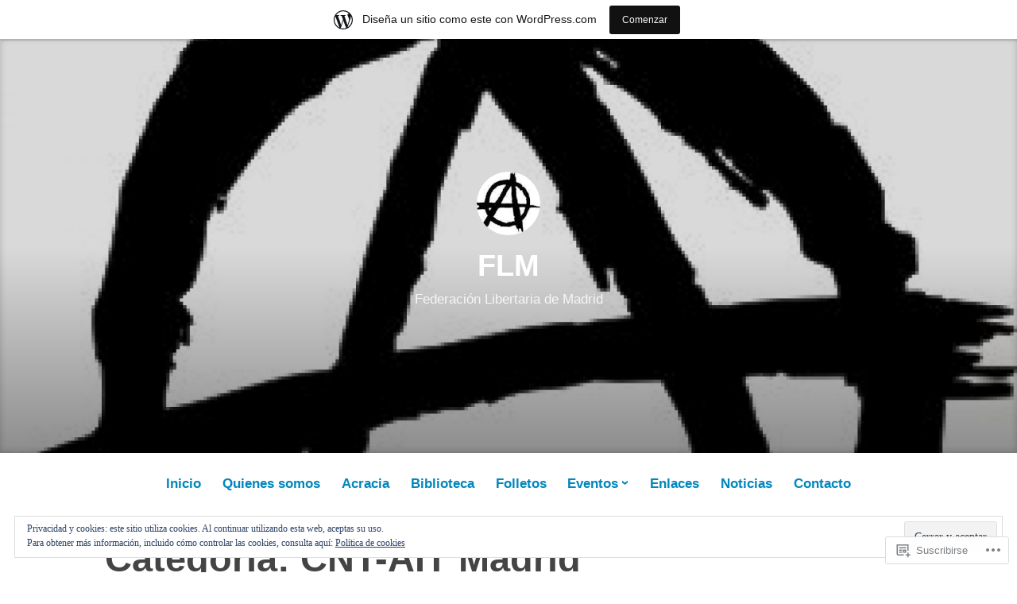

--- FILE ---
content_type: text/html; charset=UTF-8
request_url: https://federacionlibertariamadrid.home.blog/category/cnt-ait-madrid/
body_size: 60619
content:
<!DOCTYPE html>
<html lang="es">
<head>
<meta charset="UTF-8">
<meta name="viewport" content="width=device-width, initial-scale=1">
<link rel="profile" href="http://gmpg.org/xfn/11">

<title>CNT-AIT Madrid &#8211; FLM</title>
<meta name='robots' content='max-image-preview:large' />

<!-- Async WordPress.com Remote Login -->
<script id="wpcom_remote_login_js">
var wpcom_remote_login_extra_auth = '';
function wpcom_remote_login_remove_dom_node_id( element_id ) {
	var dom_node = document.getElementById( element_id );
	if ( dom_node ) { dom_node.parentNode.removeChild( dom_node ); }
}
function wpcom_remote_login_remove_dom_node_classes( class_name ) {
	var dom_nodes = document.querySelectorAll( '.' + class_name );
	for ( var i = 0; i < dom_nodes.length; i++ ) {
		dom_nodes[ i ].parentNode.removeChild( dom_nodes[ i ] );
	}
}
function wpcom_remote_login_final_cleanup() {
	wpcom_remote_login_remove_dom_node_classes( "wpcom_remote_login_msg" );
	wpcom_remote_login_remove_dom_node_id( "wpcom_remote_login_key" );
	wpcom_remote_login_remove_dom_node_id( "wpcom_remote_login_validate" );
	wpcom_remote_login_remove_dom_node_id( "wpcom_remote_login_js" );
	wpcom_remote_login_remove_dom_node_id( "wpcom_request_access_iframe" );
	wpcom_remote_login_remove_dom_node_id( "wpcom_request_access_styles" );
}

// Watch for messages back from the remote login
window.addEventListener( "message", function( e ) {
	if ( e.origin === "https://r-login.wordpress.com" ) {
		var data = {};
		try {
			data = JSON.parse( e.data );
		} catch( e ) {
			wpcom_remote_login_final_cleanup();
			return;
		}

		if ( data.msg === 'LOGIN' ) {
			// Clean up the login check iframe
			wpcom_remote_login_remove_dom_node_id( "wpcom_remote_login_key" );

			var id_regex = new RegExp( /^[0-9]+$/ );
			var token_regex = new RegExp( /^.*|.*|.*$/ );
			if (
				token_regex.test( data.token )
				&& id_regex.test( data.wpcomid )
			) {
				// We have everything we need to ask for a login
				var script = document.createElement( "script" );
				script.setAttribute( "id", "wpcom_remote_login_validate" );
				script.src = '/remote-login.php?wpcom_remote_login=validate'
					+ '&wpcomid=' + data.wpcomid
					+ '&token=' + encodeURIComponent( data.token )
					+ '&host=' + window.location.protocol
					+ '//' + window.location.hostname
					+ '&postid=2169'
					+ '&is_singular=';
				document.body.appendChild( script );
			}

			return;
		}

		// Safari ITP, not logged in, so redirect
		if ( data.msg === 'LOGIN-REDIRECT' ) {
			window.location = 'https://wordpress.com/log-in?redirect_to=' + window.location.href;
			return;
		}

		// Safari ITP, storage access failed, remove the request
		if ( data.msg === 'LOGIN-REMOVE' ) {
			var css_zap = 'html { -webkit-transition: margin-top 1s; transition: margin-top 1s; } /* 9001 */ html { margin-top: 0 !important; } * html body { margin-top: 0 !important; } @media screen and ( max-width: 782px ) { html { margin-top: 0 !important; } * html body { margin-top: 0 !important; } }';
			var style_zap = document.createElement( 'style' );
			style_zap.type = 'text/css';
			style_zap.appendChild( document.createTextNode( css_zap ) );
			document.body.appendChild( style_zap );

			var e = document.getElementById( 'wpcom_request_access_iframe' );
			e.parentNode.removeChild( e );

			document.cookie = 'wordpress_com_login_access=denied; path=/; max-age=31536000';

			return;
		}

		// Safari ITP
		if ( data.msg === 'REQUEST_ACCESS' ) {
			console.log( 'request access: safari' );

			// Check ITP iframe enable/disable knob
			if ( wpcom_remote_login_extra_auth !== 'safari_itp_iframe' ) {
				return;
			}

			// If we are in a "private window" there is no ITP.
			var private_window = false;
			try {
				var opendb = window.openDatabase( null, null, null, null );
			} catch( e ) {
				private_window = true;
			}

			if ( private_window ) {
				console.log( 'private window' );
				return;
			}

			var iframe = document.createElement( 'iframe' );
			iframe.id = 'wpcom_request_access_iframe';
			iframe.setAttribute( 'scrolling', 'no' );
			iframe.setAttribute( 'sandbox', 'allow-storage-access-by-user-activation allow-scripts allow-same-origin allow-top-navigation-by-user-activation' );
			iframe.src = 'https://r-login.wordpress.com/remote-login.php?wpcom_remote_login=request_access&origin=' + encodeURIComponent( data.origin ) + '&wpcomid=' + encodeURIComponent( data.wpcomid );

			var css = 'html { -webkit-transition: margin-top 1s; transition: margin-top 1s; } /* 9001 */ html { margin-top: 46px !important; } * html body { margin-top: 46px !important; } @media screen and ( max-width: 660px ) { html { margin-top: 71px !important; } * html body { margin-top: 71px !important; } #wpcom_request_access_iframe { display: block; height: 71px !important; } } #wpcom_request_access_iframe { border: 0px; height: 46px; position: fixed; top: 0; left: 0; width: 100%; min-width: 100%; z-index: 99999; background: #23282d; } ';

			var style = document.createElement( 'style' );
			style.type = 'text/css';
			style.id = 'wpcom_request_access_styles';
			style.appendChild( document.createTextNode( css ) );
			document.body.appendChild( style );

			document.body.appendChild( iframe );
		}

		if ( data.msg === 'DONE' ) {
			wpcom_remote_login_final_cleanup();
		}
	}
}, false );

// Inject the remote login iframe after the page has had a chance to load
// more critical resources
window.addEventListener( "DOMContentLoaded", function( e ) {
	var iframe = document.createElement( "iframe" );
	iframe.style.display = "none";
	iframe.setAttribute( "scrolling", "no" );
	iframe.setAttribute( "id", "wpcom_remote_login_key" );
	iframe.src = "https://r-login.wordpress.com/remote-login.php"
		+ "?wpcom_remote_login=key"
		+ "&origin=aHR0cHM6Ly9mZWRlcmFjaW9ubGliZXJ0YXJpYW1hZHJpZC5ob21lLmJsb2c%3D"
		+ "&wpcomid=158561186"
		+ "&time=" + Math.floor( Date.now() / 1000 );
	document.body.appendChild( iframe );
}, false );
</script>
<link rel='dns-prefetch' href='//s0.wp.com' />
<link rel='dns-prefetch' href='//af.pubmine.com' />
<link rel="alternate" type="application/rss+xml" title="FLM &raquo; Feed" href="https://federacionlibertariamadrid.home.blog/feed/" />
<link rel="alternate" type="application/rss+xml" title="FLM &raquo; Feed de los comentarios" href="https://federacionlibertariamadrid.home.blog/comments/feed/" />
<link rel="alternate" type="application/rss+xml" title="FLM &raquo; Categoría CNT-AIT Madrid del feed" href="https://federacionlibertariamadrid.home.blog/category/cnt-ait-madrid/feed/" />
	<script type="text/javascript">
		/* <![CDATA[ */
		function addLoadEvent(func) {
			var oldonload = window.onload;
			if (typeof window.onload != 'function') {
				window.onload = func;
			} else {
				window.onload = function () {
					oldonload();
					func();
				}
			}
		}
		/* ]]> */
	</script>
	<link crossorigin='anonymous' rel='stylesheet' id='all-css-0-1' href='/_static/??-eJxljd0KwjAMhV/IGocy8UJ8lq6LJVualiVl7O03QWXi5fn7DszFhSyGYpCqK1wjicJMfURTwLqleSR07GcwTIW9oYLawngMqgfYATrO8YtIfhrRSKLr/ARb9df5G+/eB7Tiw/jWoFUg5b7ydkzyJCFDp2HKzB+9vHCPdG+ubdNeTrf2PKx2K1Fv&cssminify=yes' type='text/css' media='all' />
<style id='wp-emoji-styles-inline-css'>

	img.wp-smiley, img.emoji {
		display: inline !important;
		border: none !important;
		box-shadow: none !important;
		height: 1em !important;
		width: 1em !important;
		margin: 0 0.07em !important;
		vertical-align: -0.1em !important;
		background: none !important;
		padding: 0 !important;
	}
/*# sourceURL=wp-emoji-styles-inline-css */
</style>
<link crossorigin='anonymous' rel='stylesheet' id='all-css-2-1' href='/wp-content/plugins/gutenberg-core/v22.2.0/build/styles/block-library/style.css?m=1764855221i&cssminify=yes' type='text/css' media='all' />
<style id='wp-block-library-inline-css'>
.has-text-align-justify {
	text-align:justify;
}
.has-text-align-justify{text-align:justify;}

/*# sourceURL=wp-block-library-inline-css */
</style><style id='wp-block-paragraph-inline-css'>
.is-small-text{font-size:.875em}.is-regular-text{font-size:1em}.is-large-text{font-size:2.25em}.is-larger-text{font-size:3em}.has-drop-cap:not(:focus):first-letter{float:left;font-size:8.4em;font-style:normal;font-weight:100;line-height:.68;margin:.05em .1em 0 0;text-transform:uppercase}body.rtl .has-drop-cap:not(:focus):first-letter{float:none;margin-left:.1em}p.has-drop-cap.has-background{overflow:hidden}:root :where(p.has-background){padding:1.25em 2.375em}:where(p.has-text-color:not(.has-link-color)) a{color:inherit}p.has-text-align-left[style*="writing-mode:vertical-lr"],p.has-text-align-right[style*="writing-mode:vertical-rl"]{rotate:180deg}
/*# sourceURL=/wp-content/plugins/gutenberg-core/v22.2.0/build/styles/block-library/paragraph/style.css */
</style>
<style id='wp-block-image-inline-css'>
.wp-block-image>a,.wp-block-image>figure>a{display:inline-block}.wp-block-image img{box-sizing:border-box;height:auto;max-width:100%;vertical-align:bottom}@media not (prefers-reduced-motion){.wp-block-image img.hide{visibility:hidden}.wp-block-image img.show{animation:show-content-image .4s}}.wp-block-image[style*=border-radius] img,.wp-block-image[style*=border-radius]>a{border-radius:inherit}.wp-block-image.has-custom-border img{box-sizing:border-box}.wp-block-image.aligncenter{text-align:center}.wp-block-image.alignfull>a,.wp-block-image.alignwide>a{width:100%}.wp-block-image.alignfull img,.wp-block-image.alignwide img{height:auto;width:100%}.wp-block-image .aligncenter,.wp-block-image .alignleft,.wp-block-image .alignright,.wp-block-image.aligncenter,.wp-block-image.alignleft,.wp-block-image.alignright{display:table}.wp-block-image .aligncenter>figcaption,.wp-block-image .alignleft>figcaption,.wp-block-image .alignright>figcaption,.wp-block-image.aligncenter>figcaption,.wp-block-image.alignleft>figcaption,.wp-block-image.alignright>figcaption{caption-side:bottom;display:table-caption}.wp-block-image .alignleft{float:left;margin:.5em 1em .5em 0}.wp-block-image .alignright{float:right;margin:.5em 0 .5em 1em}.wp-block-image .aligncenter{margin-left:auto;margin-right:auto}.wp-block-image :where(figcaption){margin-bottom:1em;margin-top:.5em}.wp-block-image.is-style-circle-mask img{border-radius:9999px}@supports ((-webkit-mask-image:none) or (mask-image:none)) or (-webkit-mask-image:none){.wp-block-image.is-style-circle-mask img{border-radius:0;-webkit-mask-image:url('data:image/svg+xml;utf8,<svg viewBox="0 0 100 100" xmlns="http://www.w3.org/2000/svg"><circle cx="50" cy="50" r="50"/></svg>');mask-image:url('data:image/svg+xml;utf8,<svg viewBox="0 0 100 100" xmlns="http://www.w3.org/2000/svg"><circle cx="50" cy="50" r="50"/></svg>');mask-mode:alpha;-webkit-mask-position:center;mask-position:center;-webkit-mask-repeat:no-repeat;mask-repeat:no-repeat;-webkit-mask-size:contain;mask-size:contain}}:root :where(.wp-block-image.is-style-rounded img,.wp-block-image .is-style-rounded img){border-radius:9999px}.wp-block-image figure{margin:0}.wp-lightbox-container{display:flex;flex-direction:column;position:relative}.wp-lightbox-container img{cursor:zoom-in}.wp-lightbox-container img:hover+button{opacity:1}.wp-lightbox-container button{align-items:center;backdrop-filter:blur(16px) saturate(180%);background-color:#5a5a5a40;border:none;border-radius:4px;cursor:zoom-in;display:flex;height:20px;justify-content:center;opacity:0;padding:0;position:absolute;right:16px;text-align:center;top:16px;width:20px;z-index:100}@media not (prefers-reduced-motion){.wp-lightbox-container button{transition:opacity .2s ease}}.wp-lightbox-container button:focus-visible{outline:3px auto #5a5a5a40;outline:3px auto -webkit-focus-ring-color;outline-offset:3px}.wp-lightbox-container button:hover{cursor:pointer;opacity:1}.wp-lightbox-container button:focus{opacity:1}.wp-lightbox-container button:focus,.wp-lightbox-container button:hover,.wp-lightbox-container button:not(:hover):not(:active):not(.has-background){background-color:#5a5a5a40;border:none}.wp-lightbox-overlay{box-sizing:border-box;cursor:zoom-out;height:100vh;left:0;overflow:hidden;position:fixed;top:0;visibility:hidden;width:100%;z-index:100000}.wp-lightbox-overlay .close-button{align-items:center;cursor:pointer;display:flex;justify-content:center;min-height:40px;min-width:40px;padding:0;position:absolute;right:calc(env(safe-area-inset-right) + 16px);top:calc(env(safe-area-inset-top) + 16px);z-index:5000000}.wp-lightbox-overlay .close-button:focus,.wp-lightbox-overlay .close-button:hover,.wp-lightbox-overlay .close-button:not(:hover):not(:active):not(.has-background){background:none;border:none}.wp-lightbox-overlay .lightbox-image-container{height:var(--wp--lightbox-container-height);left:50%;overflow:hidden;position:absolute;top:50%;transform:translate(-50%,-50%);transform-origin:top left;width:var(--wp--lightbox-container-width);z-index:9999999999}.wp-lightbox-overlay .wp-block-image{align-items:center;box-sizing:border-box;display:flex;height:100%;justify-content:center;margin:0;position:relative;transform-origin:0 0;width:100%;z-index:3000000}.wp-lightbox-overlay .wp-block-image img{height:var(--wp--lightbox-image-height);min-height:var(--wp--lightbox-image-height);min-width:var(--wp--lightbox-image-width);width:var(--wp--lightbox-image-width)}.wp-lightbox-overlay .wp-block-image figcaption{display:none}.wp-lightbox-overlay button{background:none;border:none}.wp-lightbox-overlay .scrim{background-color:#fff;height:100%;opacity:.9;position:absolute;width:100%;z-index:2000000}.wp-lightbox-overlay.active{visibility:visible}@media not (prefers-reduced-motion){.wp-lightbox-overlay.active{animation:turn-on-visibility .25s both}.wp-lightbox-overlay.active img{animation:turn-on-visibility .35s both}.wp-lightbox-overlay.show-closing-animation:not(.active){animation:turn-off-visibility .35s both}.wp-lightbox-overlay.show-closing-animation:not(.active) img{animation:turn-off-visibility .25s both}.wp-lightbox-overlay.zoom.active{animation:none;opacity:1;visibility:visible}.wp-lightbox-overlay.zoom.active .lightbox-image-container{animation:lightbox-zoom-in .4s}.wp-lightbox-overlay.zoom.active .lightbox-image-container img{animation:none}.wp-lightbox-overlay.zoom.active .scrim{animation:turn-on-visibility .4s forwards}.wp-lightbox-overlay.zoom.show-closing-animation:not(.active){animation:none}.wp-lightbox-overlay.zoom.show-closing-animation:not(.active) .lightbox-image-container{animation:lightbox-zoom-out .4s}.wp-lightbox-overlay.zoom.show-closing-animation:not(.active) .lightbox-image-container img{animation:none}.wp-lightbox-overlay.zoom.show-closing-animation:not(.active) .scrim{animation:turn-off-visibility .4s forwards}}@keyframes show-content-image{0%{visibility:hidden}99%{visibility:hidden}to{visibility:visible}}@keyframes turn-on-visibility{0%{opacity:0}to{opacity:1}}@keyframes turn-off-visibility{0%{opacity:1;visibility:visible}99%{opacity:0;visibility:visible}to{opacity:0;visibility:hidden}}@keyframes lightbox-zoom-in{0%{transform:translate(calc((-100vw + var(--wp--lightbox-scrollbar-width))/2 + var(--wp--lightbox-initial-left-position)),calc(-50vh + var(--wp--lightbox-initial-top-position))) scale(var(--wp--lightbox-scale))}to{transform:translate(-50%,-50%) scale(1)}}@keyframes lightbox-zoom-out{0%{transform:translate(-50%,-50%) scale(1);visibility:visible}99%{visibility:visible}to{transform:translate(calc((-100vw + var(--wp--lightbox-scrollbar-width))/2 + var(--wp--lightbox-initial-left-position)),calc(-50vh + var(--wp--lightbox-initial-top-position))) scale(var(--wp--lightbox-scale));visibility:hidden}}
/*# sourceURL=/wp-content/plugins/gutenberg-core/v22.2.0/build/styles/block-library/image/style.css */
</style>
<style id='wp-block-image-theme-inline-css'>
:root :where(.wp-block-image figcaption){color:#555;font-size:13px;text-align:center}.is-dark-theme :root :where(.wp-block-image figcaption){color:#ffffffa6}.wp-block-image{margin:0 0 1em}
/*# sourceURL=/wp-content/plugins/gutenberg-core/v22.2.0/build/styles/block-library/image/theme.css */
</style>
<style id='wp-block-list-inline-css'>
ol,ul{box-sizing:border-box}:root :where(.wp-block-list.has-background){padding:1.25em 2.375em}
/*# sourceURL=/wp-content/plugins/gutenberg-core/v22.2.0/build/styles/block-library/list/style.css */
</style>
<style id='global-styles-inline-css'>
:root{--wp--preset--aspect-ratio--square: 1;--wp--preset--aspect-ratio--4-3: 4/3;--wp--preset--aspect-ratio--3-4: 3/4;--wp--preset--aspect-ratio--3-2: 3/2;--wp--preset--aspect-ratio--2-3: 2/3;--wp--preset--aspect-ratio--16-9: 16/9;--wp--preset--aspect-ratio--9-16: 9/16;--wp--preset--color--black: #000000;--wp--preset--color--cyan-bluish-gray: #abb8c3;--wp--preset--color--white: #fff;--wp--preset--color--pale-pink: #f78da7;--wp--preset--color--vivid-red: #cf2e2e;--wp--preset--color--luminous-vivid-orange: #ff6900;--wp--preset--color--luminous-vivid-amber: #fcb900;--wp--preset--color--light-green-cyan: #7bdcb5;--wp--preset--color--vivid-green-cyan: #00d084;--wp--preset--color--pale-cyan-blue: #8ed1fc;--wp--preset--color--vivid-cyan-blue: #0693e3;--wp--preset--color--vivid-purple: #9b51e0;--wp--preset--color--medium-blue: #0087be;--wp--preset--color--bright-blue: #00aadc;--wp--preset--color--dark-gray: #4d4d4b;--wp--preset--color--light-gray: #b3b3b1;--wp--preset--gradient--vivid-cyan-blue-to-vivid-purple: linear-gradient(135deg,rgb(6,147,227) 0%,rgb(155,81,224) 100%);--wp--preset--gradient--light-green-cyan-to-vivid-green-cyan: linear-gradient(135deg,rgb(122,220,180) 0%,rgb(0,208,130) 100%);--wp--preset--gradient--luminous-vivid-amber-to-luminous-vivid-orange: linear-gradient(135deg,rgb(252,185,0) 0%,rgb(255,105,0) 100%);--wp--preset--gradient--luminous-vivid-orange-to-vivid-red: linear-gradient(135deg,rgb(255,105,0) 0%,rgb(207,46,46) 100%);--wp--preset--gradient--very-light-gray-to-cyan-bluish-gray: linear-gradient(135deg,rgb(238,238,238) 0%,rgb(169,184,195) 100%);--wp--preset--gradient--cool-to-warm-spectrum: linear-gradient(135deg,rgb(74,234,220) 0%,rgb(151,120,209) 20%,rgb(207,42,186) 40%,rgb(238,44,130) 60%,rgb(251,105,98) 80%,rgb(254,248,76) 100%);--wp--preset--gradient--blush-light-purple: linear-gradient(135deg,rgb(255,206,236) 0%,rgb(152,150,240) 100%);--wp--preset--gradient--blush-bordeaux: linear-gradient(135deg,rgb(254,205,165) 0%,rgb(254,45,45) 50%,rgb(107,0,62) 100%);--wp--preset--gradient--luminous-dusk: linear-gradient(135deg,rgb(255,203,112) 0%,rgb(199,81,192) 50%,rgb(65,88,208) 100%);--wp--preset--gradient--pale-ocean: linear-gradient(135deg,rgb(255,245,203) 0%,rgb(182,227,212) 50%,rgb(51,167,181) 100%);--wp--preset--gradient--electric-grass: linear-gradient(135deg,rgb(202,248,128) 0%,rgb(113,206,126) 100%);--wp--preset--gradient--midnight: linear-gradient(135deg,rgb(2,3,129) 0%,rgb(40,116,252) 100%);--wp--preset--font-size--small: 13px;--wp--preset--font-size--medium: 20px;--wp--preset--font-size--large: 36px;--wp--preset--font-size--x-large: 42px;--wp--preset--font-family--albert-sans: 'Albert Sans', sans-serif;--wp--preset--font-family--alegreya: Alegreya, serif;--wp--preset--font-family--arvo: Arvo, serif;--wp--preset--font-family--bodoni-moda: 'Bodoni Moda', serif;--wp--preset--font-family--bricolage-grotesque: 'Bricolage Grotesque', sans-serif;--wp--preset--font-family--cabin: Cabin, sans-serif;--wp--preset--font-family--chivo: Chivo, sans-serif;--wp--preset--font-family--commissioner: Commissioner, sans-serif;--wp--preset--font-family--cormorant: Cormorant, serif;--wp--preset--font-family--courier-prime: 'Courier Prime', monospace;--wp--preset--font-family--crimson-pro: 'Crimson Pro', serif;--wp--preset--font-family--dm-mono: 'DM Mono', monospace;--wp--preset--font-family--dm-sans: 'DM Sans', sans-serif;--wp--preset--font-family--dm-serif-display: 'DM Serif Display', serif;--wp--preset--font-family--domine: Domine, serif;--wp--preset--font-family--eb-garamond: 'EB Garamond', serif;--wp--preset--font-family--epilogue: Epilogue, sans-serif;--wp--preset--font-family--fahkwang: Fahkwang, sans-serif;--wp--preset--font-family--figtree: Figtree, sans-serif;--wp--preset--font-family--fira-sans: 'Fira Sans', sans-serif;--wp--preset--font-family--fjalla-one: 'Fjalla One', sans-serif;--wp--preset--font-family--fraunces: Fraunces, serif;--wp--preset--font-family--gabarito: Gabarito, system-ui;--wp--preset--font-family--ibm-plex-mono: 'IBM Plex Mono', monospace;--wp--preset--font-family--ibm-plex-sans: 'IBM Plex Sans', sans-serif;--wp--preset--font-family--ibarra-real-nova: 'Ibarra Real Nova', serif;--wp--preset--font-family--instrument-serif: 'Instrument Serif', serif;--wp--preset--font-family--inter: Inter, sans-serif;--wp--preset--font-family--josefin-sans: 'Josefin Sans', sans-serif;--wp--preset--font-family--jost: Jost, sans-serif;--wp--preset--font-family--libre-baskerville: 'Libre Baskerville', serif;--wp--preset--font-family--libre-franklin: 'Libre Franklin', sans-serif;--wp--preset--font-family--literata: Literata, serif;--wp--preset--font-family--lora: Lora, serif;--wp--preset--font-family--merriweather: Merriweather, serif;--wp--preset--font-family--montserrat: Montserrat, sans-serif;--wp--preset--font-family--newsreader: Newsreader, serif;--wp--preset--font-family--noto-sans-mono: 'Noto Sans Mono', sans-serif;--wp--preset--font-family--nunito: Nunito, sans-serif;--wp--preset--font-family--open-sans: 'Open Sans', sans-serif;--wp--preset--font-family--overpass: Overpass, sans-serif;--wp--preset--font-family--pt-serif: 'PT Serif', serif;--wp--preset--font-family--petrona: Petrona, serif;--wp--preset--font-family--piazzolla: Piazzolla, serif;--wp--preset--font-family--playfair-display: 'Playfair Display', serif;--wp--preset--font-family--plus-jakarta-sans: 'Plus Jakarta Sans', sans-serif;--wp--preset--font-family--poppins: Poppins, sans-serif;--wp--preset--font-family--raleway: Raleway, sans-serif;--wp--preset--font-family--roboto: Roboto, sans-serif;--wp--preset--font-family--roboto-slab: 'Roboto Slab', serif;--wp--preset--font-family--rubik: Rubik, sans-serif;--wp--preset--font-family--rufina: Rufina, serif;--wp--preset--font-family--sora: Sora, sans-serif;--wp--preset--font-family--source-sans-3: 'Source Sans 3', sans-serif;--wp--preset--font-family--source-serif-4: 'Source Serif 4', serif;--wp--preset--font-family--space-mono: 'Space Mono', monospace;--wp--preset--font-family--syne: Syne, sans-serif;--wp--preset--font-family--texturina: Texturina, serif;--wp--preset--font-family--urbanist: Urbanist, sans-serif;--wp--preset--font-family--work-sans: 'Work Sans', sans-serif;--wp--preset--spacing--20: 0.44rem;--wp--preset--spacing--30: 0.67rem;--wp--preset--spacing--40: 1rem;--wp--preset--spacing--50: 1.5rem;--wp--preset--spacing--60: 2.25rem;--wp--preset--spacing--70: 3.38rem;--wp--preset--spacing--80: 5.06rem;--wp--preset--shadow--natural: 6px 6px 9px rgba(0, 0, 0, 0.2);--wp--preset--shadow--deep: 12px 12px 50px rgba(0, 0, 0, 0.4);--wp--preset--shadow--sharp: 6px 6px 0px rgba(0, 0, 0, 0.2);--wp--preset--shadow--outlined: 6px 6px 0px -3px rgb(255, 255, 255), 6px 6px rgb(0, 0, 0);--wp--preset--shadow--crisp: 6px 6px 0px rgb(0, 0, 0);}:where(.is-layout-flex){gap: 0.5em;}:where(.is-layout-grid){gap: 0.5em;}body .is-layout-flex{display: flex;}.is-layout-flex{flex-wrap: wrap;align-items: center;}.is-layout-flex > :is(*, div){margin: 0;}body .is-layout-grid{display: grid;}.is-layout-grid > :is(*, div){margin: 0;}:where(.wp-block-columns.is-layout-flex){gap: 2em;}:where(.wp-block-columns.is-layout-grid){gap: 2em;}:where(.wp-block-post-template.is-layout-flex){gap: 1.25em;}:where(.wp-block-post-template.is-layout-grid){gap: 1.25em;}.has-black-color{color: var(--wp--preset--color--black) !important;}.has-cyan-bluish-gray-color{color: var(--wp--preset--color--cyan-bluish-gray) !important;}.has-white-color{color: var(--wp--preset--color--white) !important;}.has-pale-pink-color{color: var(--wp--preset--color--pale-pink) !important;}.has-vivid-red-color{color: var(--wp--preset--color--vivid-red) !important;}.has-luminous-vivid-orange-color{color: var(--wp--preset--color--luminous-vivid-orange) !important;}.has-luminous-vivid-amber-color{color: var(--wp--preset--color--luminous-vivid-amber) !important;}.has-light-green-cyan-color{color: var(--wp--preset--color--light-green-cyan) !important;}.has-vivid-green-cyan-color{color: var(--wp--preset--color--vivid-green-cyan) !important;}.has-pale-cyan-blue-color{color: var(--wp--preset--color--pale-cyan-blue) !important;}.has-vivid-cyan-blue-color{color: var(--wp--preset--color--vivid-cyan-blue) !important;}.has-vivid-purple-color{color: var(--wp--preset--color--vivid-purple) !important;}.has-black-background-color{background-color: var(--wp--preset--color--black) !important;}.has-cyan-bluish-gray-background-color{background-color: var(--wp--preset--color--cyan-bluish-gray) !important;}.has-white-background-color{background-color: var(--wp--preset--color--white) !important;}.has-pale-pink-background-color{background-color: var(--wp--preset--color--pale-pink) !important;}.has-vivid-red-background-color{background-color: var(--wp--preset--color--vivid-red) !important;}.has-luminous-vivid-orange-background-color{background-color: var(--wp--preset--color--luminous-vivid-orange) !important;}.has-luminous-vivid-amber-background-color{background-color: var(--wp--preset--color--luminous-vivid-amber) !important;}.has-light-green-cyan-background-color{background-color: var(--wp--preset--color--light-green-cyan) !important;}.has-vivid-green-cyan-background-color{background-color: var(--wp--preset--color--vivid-green-cyan) !important;}.has-pale-cyan-blue-background-color{background-color: var(--wp--preset--color--pale-cyan-blue) !important;}.has-vivid-cyan-blue-background-color{background-color: var(--wp--preset--color--vivid-cyan-blue) !important;}.has-vivid-purple-background-color{background-color: var(--wp--preset--color--vivid-purple) !important;}.has-black-border-color{border-color: var(--wp--preset--color--black) !important;}.has-cyan-bluish-gray-border-color{border-color: var(--wp--preset--color--cyan-bluish-gray) !important;}.has-white-border-color{border-color: var(--wp--preset--color--white) !important;}.has-pale-pink-border-color{border-color: var(--wp--preset--color--pale-pink) !important;}.has-vivid-red-border-color{border-color: var(--wp--preset--color--vivid-red) !important;}.has-luminous-vivid-orange-border-color{border-color: var(--wp--preset--color--luminous-vivid-orange) !important;}.has-luminous-vivid-amber-border-color{border-color: var(--wp--preset--color--luminous-vivid-amber) !important;}.has-light-green-cyan-border-color{border-color: var(--wp--preset--color--light-green-cyan) !important;}.has-vivid-green-cyan-border-color{border-color: var(--wp--preset--color--vivid-green-cyan) !important;}.has-pale-cyan-blue-border-color{border-color: var(--wp--preset--color--pale-cyan-blue) !important;}.has-vivid-cyan-blue-border-color{border-color: var(--wp--preset--color--vivid-cyan-blue) !important;}.has-vivid-purple-border-color{border-color: var(--wp--preset--color--vivid-purple) !important;}.has-vivid-cyan-blue-to-vivid-purple-gradient-background{background: var(--wp--preset--gradient--vivid-cyan-blue-to-vivid-purple) !important;}.has-light-green-cyan-to-vivid-green-cyan-gradient-background{background: var(--wp--preset--gradient--light-green-cyan-to-vivid-green-cyan) !important;}.has-luminous-vivid-amber-to-luminous-vivid-orange-gradient-background{background: var(--wp--preset--gradient--luminous-vivid-amber-to-luminous-vivid-orange) !important;}.has-luminous-vivid-orange-to-vivid-red-gradient-background{background: var(--wp--preset--gradient--luminous-vivid-orange-to-vivid-red) !important;}.has-very-light-gray-to-cyan-bluish-gray-gradient-background{background: var(--wp--preset--gradient--very-light-gray-to-cyan-bluish-gray) !important;}.has-cool-to-warm-spectrum-gradient-background{background: var(--wp--preset--gradient--cool-to-warm-spectrum) !important;}.has-blush-light-purple-gradient-background{background: var(--wp--preset--gradient--blush-light-purple) !important;}.has-blush-bordeaux-gradient-background{background: var(--wp--preset--gradient--blush-bordeaux) !important;}.has-luminous-dusk-gradient-background{background: var(--wp--preset--gradient--luminous-dusk) !important;}.has-pale-ocean-gradient-background{background: var(--wp--preset--gradient--pale-ocean) !important;}.has-electric-grass-gradient-background{background: var(--wp--preset--gradient--electric-grass) !important;}.has-midnight-gradient-background{background: var(--wp--preset--gradient--midnight) !important;}.has-small-font-size{font-size: var(--wp--preset--font-size--small) !important;}.has-medium-font-size{font-size: var(--wp--preset--font-size--medium) !important;}.has-large-font-size{font-size: var(--wp--preset--font-size--large) !important;}.has-x-large-font-size{font-size: var(--wp--preset--font-size--x-large) !important;}.has-albert-sans-font-family{font-family: var(--wp--preset--font-family--albert-sans) !important;}.has-alegreya-font-family{font-family: var(--wp--preset--font-family--alegreya) !important;}.has-arvo-font-family{font-family: var(--wp--preset--font-family--arvo) !important;}.has-bodoni-moda-font-family{font-family: var(--wp--preset--font-family--bodoni-moda) !important;}.has-bricolage-grotesque-font-family{font-family: var(--wp--preset--font-family--bricolage-grotesque) !important;}.has-cabin-font-family{font-family: var(--wp--preset--font-family--cabin) !important;}.has-chivo-font-family{font-family: var(--wp--preset--font-family--chivo) !important;}.has-commissioner-font-family{font-family: var(--wp--preset--font-family--commissioner) !important;}.has-cormorant-font-family{font-family: var(--wp--preset--font-family--cormorant) !important;}.has-courier-prime-font-family{font-family: var(--wp--preset--font-family--courier-prime) !important;}.has-crimson-pro-font-family{font-family: var(--wp--preset--font-family--crimson-pro) !important;}.has-dm-mono-font-family{font-family: var(--wp--preset--font-family--dm-mono) !important;}.has-dm-sans-font-family{font-family: var(--wp--preset--font-family--dm-sans) !important;}.has-dm-serif-display-font-family{font-family: var(--wp--preset--font-family--dm-serif-display) !important;}.has-domine-font-family{font-family: var(--wp--preset--font-family--domine) !important;}.has-eb-garamond-font-family{font-family: var(--wp--preset--font-family--eb-garamond) !important;}.has-epilogue-font-family{font-family: var(--wp--preset--font-family--epilogue) !important;}.has-fahkwang-font-family{font-family: var(--wp--preset--font-family--fahkwang) !important;}.has-figtree-font-family{font-family: var(--wp--preset--font-family--figtree) !important;}.has-fira-sans-font-family{font-family: var(--wp--preset--font-family--fira-sans) !important;}.has-fjalla-one-font-family{font-family: var(--wp--preset--font-family--fjalla-one) !important;}.has-fraunces-font-family{font-family: var(--wp--preset--font-family--fraunces) !important;}.has-gabarito-font-family{font-family: var(--wp--preset--font-family--gabarito) !important;}.has-ibm-plex-mono-font-family{font-family: var(--wp--preset--font-family--ibm-plex-mono) !important;}.has-ibm-plex-sans-font-family{font-family: var(--wp--preset--font-family--ibm-plex-sans) !important;}.has-ibarra-real-nova-font-family{font-family: var(--wp--preset--font-family--ibarra-real-nova) !important;}.has-instrument-serif-font-family{font-family: var(--wp--preset--font-family--instrument-serif) !important;}.has-inter-font-family{font-family: var(--wp--preset--font-family--inter) !important;}.has-josefin-sans-font-family{font-family: var(--wp--preset--font-family--josefin-sans) !important;}.has-jost-font-family{font-family: var(--wp--preset--font-family--jost) !important;}.has-libre-baskerville-font-family{font-family: var(--wp--preset--font-family--libre-baskerville) !important;}.has-libre-franklin-font-family{font-family: var(--wp--preset--font-family--libre-franklin) !important;}.has-literata-font-family{font-family: var(--wp--preset--font-family--literata) !important;}.has-lora-font-family{font-family: var(--wp--preset--font-family--lora) !important;}.has-merriweather-font-family{font-family: var(--wp--preset--font-family--merriweather) !important;}.has-montserrat-font-family{font-family: var(--wp--preset--font-family--montserrat) !important;}.has-newsreader-font-family{font-family: var(--wp--preset--font-family--newsreader) !important;}.has-noto-sans-mono-font-family{font-family: var(--wp--preset--font-family--noto-sans-mono) !important;}.has-nunito-font-family{font-family: var(--wp--preset--font-family--nunito) !important;}.has-open-sans-font-family{font-family: var(--wp--preset--font-family--open-sans) !important;}.has-overpass-font-family{font-family: var(--wp--preset--font-family--overpass) !important;}.has-pt-serif-font-family{font-family: var(--wp--preset--font-family--pt-serif) !important;}.has-petrona-font-family{font-family: var(--wp--preset--font-family--petrona) !important;}.has-piazzolla-font-family{font-family: var(--wp--preset--font-family--piazzolla) !important;}.has-playfair-display-font-family{font-family: var(--wp--preset--font-family--playfair-display) !important;}.has-plus-jakarta-sans-font-family{font-family: var(--wp--preset--font-family--plus-jakarta-sans) !important;}.has-poppins-font-family{font-family: var(--wp--preset--font-family--poppins) !important;}.has-raleway-font-family{font-family: var(--wp--preset--font-family--raleway) !important;}.has-roboto-font-family{font-family: var(--wp--preset--font-family--roboto) !important;}.has-roboto-slab-font-family{font-family: var(--wp--preset--font-family--roboto-slab) !important;}.has-rubik-font-family{font-family: var(--wp--preset--font-family--rubik) !important;}.has-rufina-font-family{font-family: var(--wp--preset--font-family--rufina) !important;}.has-sora-font-family{font-family: var(--wp--preset--font-family--sora) !important;}.has-source-sans-3-font-family{font-family: var(--wp--preset--font-family--source-sans-3) !important;}.has-source-serif-4-font-family{font-family: var(--wp--preset--font-family--source-serif-4) !important;}.has-space-mono-font-family{font-family: var(--wp--preset--font-family--space-mono) !important;}.has-syne-font-family{font-family: var(--wp--preset--font-family--syne) !important;}.has-texturina-font-family{font-family: var(--wp--preset--font-family--texturina) !important;}.has-urbanist-font-family{font-family: var(--wp--preset--font-family--urbanist) !important;}.has-work-sans-font-family{font-family: var(--wp--preset--font-family--work-sans) !important;}
/*# sourceURL=global-styles-inline-css */
</style>

<style id='classic-theme-styles-inline-css'>
/*! This file is auto-generated */
.wp-block-button__link{color:#fff;background-color:#32373c;border-radius:9999px;box-shadow:none;text-decoration:none;padding:calc(.667em + 2px) calc(1.333em + 2px);font-size:1.125em}.wp-block-file__button{background:#32373c;color:#fff;text-decoration:none}
/*# sourceURL=/wp-includes/css/classic-themes.min.css */
</style>
<link crossorigin='anonymous' rel='stylesheet' id='all-css-4-1' href='/_static/??-eJydkN1OwzAMhV8I12rZGFwgHmVKU5N5y5/ihIm3x+0QAzFViBvLJzqfT2w8Z7ApVooVs2+Oo6BNo0/2JDh0/WPXg3DInqDQW7fBiaV+OUDqu6fOitzht0GhwXVWIX0P2dTZEWhiQ56C2tawc1YGxjEXEgGtgVuAelBQ1rgj1Wzs6VOjtIh7jhYdRSqsgNxuf828RGFuI3KcKJOWWEG1ZzlQgQFv7/4HUBG83O8/9LzOEg3LkdauUUhjnLZuybzKNchRAv2cqZziDwGv3nCZ0Zfw3O+298Pu6WGzPX4ASwXYig==&cssminify=yes' type='text/css' media='all' />
<style id='independent-publisher-2-style-inline-css'>
#hero-header { background: url("https://federacionlibertariamadrid.home.blog/wp-content/uploads/2019/07/cropped-31lv-w5uc3l-5.jpg") no-repeat center; background-size: cover; background-attachment: scroll; }
.byline { clip: rect(1px, 1px, 1px, 1px); height: 1px; position: absolute; overflow: hidden; width: 1px; }
/*# sourceURL=independent-publisher-2-style-inline-css */
</style>
<link crossorigin='anonymous' rel='stylesheet' id='print-css-5-1' href='/wp-content/mu-plugins/global-print/global-print.css?m=1465851035i&cssminify=yes' type='text/css' media='print' />
<style id='jetpack-global-styles-frontend-style-inline-css'>
:root { --font-headings: unset; --font-base: unset; --font-headings-default: -apple-system,BlinkMacSystemFont,"Segoe UI",Roboto,Oxygen-Sans,Ubuntu,Cantarell,"Helvetica Neue",sans-serif; --font-base-default: -apple-system,BlinkMacSystemFont,"Segoe UI",Roboto,Oxygen-Sans,Ubuntu,Cantarell,"Helvetica Neue",sans-serif;}
/*# sourceURL=jetpack-global-styles-frontend-style-inline-css */
</style>
<link crossorigin='anonymous' rel='stylesheet' id='all-css-8-1' href='/wp-content/themes/h4/global.css?m=1420737423i&cssminify=yes' type='text/css' media='all' />
<script type="text/javascript" id="wpcom-actionbar-placeholder-js-extra">
/* <![CDATA[ */
var actionbardata = {"siteID":"158561186","postID":"0","siteURL":"https://federacionlibertariamadrid.home.blog","xhrURL":"https://federacionlibertariamadrid.home.blog/wp-admin/admin-ajax.php","nonce":"49b2c6b157","isLoggedIn":"","statusMessage":"","subsEmailDefault":"instantly","proxyScriptUrl":"https://s0.wp.com/wp-content/js/wpcom-proxy-request.js?m=1513050504i&amp;ver=20211021","i18n":{"followedText":"Las nuevas entradas de este sitio aparecer\u00e1n ahora en tu \u003Ca href=\"https://wordpress.com/reader\"\u003ELector\u003C/a\u003E","foldBar":"Contraer esta barra","unfoldBar":"Expandir esta barra","shortLinkCopied":"El enlace corto se ha copiado al portapapeles."}};
//# sourceURL=wpcom-actionbar-placeholder-js-extra
/* ]]> */
</script>
<script type="text/javascript" id="jetpack-mu-wpcom-settings-js-before">
/* <![CDATA[ */
var JETPACK_MU_WPCOM_SETTINGS = {"assetsUrl":"https://s0.wp.com/wp-content/mu-plugins/jetpack-mu-wpcom-plugin/sun/jetpack_vendor/automattic/jetpack-mu-wpcom/src/build/"};
//# sourceURL=jetpack-mu-wpcom-settings-js-before
/* ]]> */
</script>
<script crossorigin='anonymous' type='text/javascript'  src='/_static/??/wp-content/js/rlt-proxy.js,/wp-content/blog-plugins/wordads-classes/js/cmp/v2/cmp-non-gdpr.js?m=1720530689j'></script>
<script type="text/javascript" id="rlt-proxy-js-after">
/* <![CDATA[ */
	rltInitialize( {"token":null,"iframeOrigins":["https:\/\/widgets.wp.com"]} );
//# sourceURL=rlt-proxy-js-after
/* ]]> */
</script>
<link rel="EditURI" type="application/rsd+xml" title="RSD" href="https://federacionlibertariamadridhome.wordpress.com/xmlrpc.php?rsd" />
<meta name="generator" content="WordPress.com" />

<!-- Jetpack Open Graph Tags -->
<meta property="og:type" content="website" />
<meta property="og:title" content="CNT-AIT Madrid &#8211; FLM" />
<meta property="og:url" content="https://federacionlibertariamadrid.home.blog/category/cnt-ait-madrid/" />
<meta property="og:site_name" content="FLM" />
<meta property="og:image" content="https://s0.wp.com/i/blank.jpg?m=1383295312i" />
<meta property="og:image:width" content="200" />
<meta property="og:image:height" content="200" />
<meta property="og:image:alt" content="" />
<meta property="og:locale" content="es_ES" />

<!-- End Jetpack Open Graph Tags -->
<link rel="shortcut icon" type="image/x-icon" href="https://s0.wp.com/i/favicon.ico?m=1713425267i" sizes="16x16 24x24 32x32 48x48" />
<link rel="icon" type="image/x-icon" href="https://s0.wp.com/i/favicon.ico?m=1713425267i" sizes="16x16 24x24 32x32 48x48" />
<link rel="apple-touch-icon" href="https://s0.wp.com/i/webclip.png?m=1713868326i" />
<link rel="search" type="application/opensearchdescription+xml" href="https://federacionlibertariamadrid.home.blog/osd.xml" title="FLM" />
<link rel="search" type="application/opensearchdescription+xml" href="https://s1.wp.com/opensearch.xml" title="WordPress.com" />
<meta name="theme-color" content="#ffffff" />
<meta name="description" content="Entradas sobre CNT-AIT Madrid escritas por FLM" />
<script type="text/javascript">
/* <![CDATA[ */
var wa_client = {}; wa_client.cmd = []; wa_client.config = { 'blog_id': 158561186, 'blog_language': 'es', 'is_wordads': false, 'hosting_type': 0, 'afp_account_id': null, 'afp_host_id': 5038568878849053, 'theme': 'pub/independent-publisher-2', '_': { 'title': 'Anuncio publicitario', 'privacy_settings': 'Ajustes de privacidad' }, 'formats': [ 'belowpost', 'bottom_sticky', 'sidebar_sticky_right', 'sidebar', 'gutenberg_rectangle', 'gutenberg_leaderboard', 'gutenberg_mobile_leaderboard', 'gutenberg_skyscraper' ] };
/* ]]> */
</script>
		<script type="text/javascript">

			window.doNotSellCallback = function() {

				var linkElements = [
					'a[href="https://wordpress.com/?ref=footer_blog"]',
					'a[href="https://wordpress.com/?ref=footer_website"]',
					'a[href="https://wordpress.com/?ref=vertical_footer"]',
					'a[href^="https://wordpress.com/?ref=footer_segment_"]',
				].join(',');

				var dnsLink = document.createElement( 'a' );
				dnsLink.href = 'https://wordpress.com/es/advertising-program-optout/';
				dnsLink.classList.add( 'do-not-sell-link' );
				dnsLink.rel = 'nofollow';
				dnsLink.style.marginLeft = '0.5em';
				dnsLink.textContent = 'No vendas ni compartas mi información personal';

				var creditLinks = document.querySelectorAll( linkElements );

				if ( 0 === creditLinks.length ) {
					return false;
				}

				Array.prototype.forEach.call( creditLinks, function( el ) {
					el.insertAdjacentElement( 'afterend', dnsLink );
				});

				return true;
			};

		</script>
		<script type="text/javascript">
	window.google_analytics_uacct = "UA-52447-2";
</script>

<script type="text/javascript">
	var _gaq = _gaq || [];
	_gaq.push(['_setAccount', 'UA-52447-2']);
	_gaq.push(['_gat._anonymizeIp']);
	_gaq.push(['_setDomainName', 'none']);
	_gaq.push(['_setAllowLinker', true]);
	_gaq.push(['_initData']);
	_gaq.push(['_trackPageview']);

	(function() {
		var ga = document.createElement('script'); ga.type = 'text/javascript'; ga.async = true;
		ga.src = ('https:' == document.location.protocol ? 'https://ssl' : 'http://www') + '.google-analytics.com/ga.js';
		(document.getElementsByTagName('head')[0] || document.getElementsByTagName('body')[0]).appendChild(ga);
	})();
</script>
<link crossorigin='anonymous' rel='stylesheet' id='all-css-0-3' href='/_static/??-eJydzM0KAjEMBOAXsgZ/1sWD+ChS21C6mzalSSn79iqoR5G9zQzDB70Yx1kxK6RmCrUQs8CEWqyb3x2kZbjF7OBO7GYB6bFg3TqRDfwNJPaNUMDZyk2Qvp/PsNLr0QdUAeViCssziS6EKzWNhN4ES4R1+dVe/jVdduNw2I/n03GYHqOafWw=&cssminify=yes' type='text/css' media='all' />
</head>

<body class="archive category category-cnt-ait-madrid category-206971579 wp-embed-responsive wp-theme-pubindependent-publisher-2 customizer-styles-applied has-sidebar has-header-image jetpack-reblog-enabled author-hidden has-marketing-bar has-marketing-bar-theme-independent-publisher-2">

<div id="page" class="hfeed site">
	<a class="skip-link screen-reader-text" href="#content">Saltar al contenido</a>

	<div id="hero-header" class="site-hero-section">
		<header id="masthead" class="site-header" role="banner">
			<div class="inner">
				<div class="site-branding">
					
											<a class="site-logo-link" href="https://federacionlibertariamadrid.home.blog/">
							<img referrerpolicy="no-referrer" alt='Avatar de Desconocido' src='https://0.gravatar.com/avatar/38a8fd1a8fa22bcc2c2c60b8f4136f4ce7fc80cd29f2c08329aacfaef55d4173?s=80&#038;d=identicon&#038;r=G' srcset='https://0.gravatar.com/avatar/38a8fd1a8fa22bcc2c2c60b8f4136f4ce7fc80cd29f2c08329aacfaef55d4173?s=80&#038;d=identicon&#038;r=G 1x, https://0.gravatar.com/avatar/38a8fd1a8fa22bcc2c2c60b8f4136f4ce7fc80cd29f2c08329aacfaef55d4173?s=120&#038;d=identicon&#038;r=G 1.5x, https://0.gravatar.com/avatar/38a8fd1a8fa22bcc2c2c60b8f4136f4ce7fc80cd29f2c08329aacfaef55d4173?s=160&#038;d=identicon&#038;r=G 2x, https://0.gravatar.com/avatar/38a8fd1a8fa22bcc2c2c60b8f4136f4ce7fc80cd29f2c08329aacfaef55d4173?s=240&#038;d=identicon&#038;r=G 3x, https://0.gravatar.com/avatar/38a8fd1a8fa22bcc2c2c60b8f4136f4ce7fc80cd29f2c08329aacfaef55d4173?s=320&#038;d=identicon&#038;r=G 4x' class='avatar avatar-80 site-logo-image' height='80' width='80' loading='eager' decoding='async' />						</a><!-- .site-logo-link -->
													<p class="site-title"><a href="https://federacionlibertariamadrid.home.blog/" rel="home">FLM</a></p>
													<p class="site-description">Federación Libertaria de Madrid</p>
									</div><!-- .site-branding -->

				
									<button class="menu-toggle" aria-controls="primary-menu" aria-expanded="false" id="primary-menu-button">
						Menú					</button><!-- .menu-toggle -->
				
			</div><!-- .inner -->
		</header><!-- #masthead -->
	</div>

				<nav id="site-navigation" class="main-navigation" role="navigation">
			<div class="menu-menu-principal-container"><ul id="primary-menu" class="menu"><li id="menu-item-80" class="menu-item menu-item-type-custom menu-item-object-custom menu-item-80"><a href="https://federacionlibertariamadridhome.wordpress.com">Inicio</a></li>
<li id="menu-item-103" class="menu-item menu-item-type-post_type menu-item-object-page menu-item-103"><a href="https://federacionlibertariamadrid.home.blog/quienes-somos/">Quienes somos</a></li>
<li id="menu-item-95" class="menu-item menu-item-type-post_type menu-item-object-page menu-item-95"><a href="https://federacionlibertariamadrid.home.blog/acracia/">Acracia</a></li>
<li id="menu-item-79" class="menu-item menu-item-type-post_type menu-item-object-page menu-item-79"><a href="https://federacionlibertariamadrid.home.blog/biblioteca/">Biblioteca</a></li>
<li id="menu-item-83" class="menu-item menu-item-type-post_type menu-item-object-page menu-item-83"><a href="https://federacionlibertariamadrid.home.blog/folletos/">Folletos</a></li>
<li id="menu-item-82" class="menu-item menu-item-type-post_type menu-item-object-page menu-item-has-children menu-item-82"><a href="https://federacionlibertariamadrid.home.blog/eventos/">Eventos</a>
<ul class="sub-menu">
	<li id="menu-item-1896" class="menu-item menu-item-type-post_type menu-item-object-page menu-item-1896"><a href="https://federacionlibertariamadrid.home.blog/2019-2/">Eventos 2019</a></li>
	<li id="menu-item-1903" class="menu-item menu-item-type-post_type menu-item-object-page menu-item-1903"><a href="https://federacionlibertariamadrid.home.blog/eventos-2020/">Eventos 2020</a></li>
</ul>
</li>
<li id="menu-item-84" class="menu-item menu-item-type-post_type menu-item-object-page menu-item-84"><a href="https://federacionlibertariamadrid.home.blog/enlaces/">Enlaces</a></li>
<li id="menu-item-81" class="menu-item menu-item-type-post_type menu-item-object-page menu-item-81"><a href="https://federacionlibertariamadrid.home.blog/noticias/">Noticias</a></li>
<li id="menu-item-86" class="menu-item menu-item-type-post_type menu-item-object-page menu-item-86"><a href="https://federacionlibertariamadrid.home.blog/contacto/">Contacto</a></li>
</ul></div>		</nav><!-- .main-navigation -->
	
	
	
	<div id="content-wrapper" class="content-wrapper">
		<div id="content" class="site-content">

	<div id="primary" class="content-area">
		<main id="main" class="site-main" role="main">

		
			<header class="page-header">
				<h1 class="page-title">Categoría: <span>CNT-AIT Madrid</span></h1>			</header><!-- .page-header -->

						
				
<article id="post-2169" class="post-2169 post type-post status-publish format-standard hentry category-anarcosindicalismo category-anarquismo category-antimilitarismo category-arte-anarquista category-ateneos-libertarios category-cnt-aranjuez category-cnt-comarcal-sur-villaverde category-cnt-fuenlabrada category-cnt-madrid category-cnt-sierra-norte category-cnt-ait-madrid category-cultura-libertaria category-grupos-libertarios category-guerra-civil-espanola category-historia category-internacionalismo">
			<header class="entry-header">
			<h1 class="entry-title"><a href="https://federacionlibertariamadrid.home.blog/2020/02/11/el-esplendido-veranillo-de-la-anarquia/" rel="bookmark">El espléndido veranillo de la&nbsp;anarquía</a></h1>		</header><!-- .entry-header -->	
	<div class="entry-content">
		
<figure class="wp-block-image size-large"><img data-attachment-id="2170" data-permalink="https://federacionlibertariamadrid.home.blog/el_entusiasmo_foto_16_xefo_guasch_/" data-orig-file="https://federacionlibertariamadrid.home.blog/wp-content/uploads/2020/02/el_entusiasmo_foto_16_xefo_guasch_.jpg" data-orig-size="1500,844" data-comments-opened="0" data-image-meta="{&quot;aperture&quot;:&quot;0&quot;,&quot;credit&quot;:&quot;&quot;,&quot;camera&quot;:&quot;&quot;,&quot;caption&quot;:&quot;&quot;,&quot;created_timestamp&quot;:&quot;0&quot;,&quot;copyright&quot;:&quot;&quot;,&quot;focal_length&quot;:&quot;0&quot;,&quot;iso&quot;:&quot;0&quot;,&quot;shutter_speed&quot;:&quot;0&quot;,&quot;title&quot;:&quot;&quot;,&quot;orientation&quot;:&quot;0&quot;}" data-image-title="el_entusiasmo_foto_16_xefo_guasch_" data-image-description="" data-image-caption="" data-medium-file="https://federacionlibertariamadrid.home.blog/wp-content/uploads/2020/02/el_entusiasmo_foto_16_xefo_guasch_.jpg?w=300" data-large-file="https://federacionlibertariamadrid.home.blog/wp-content/uploads/2020/02/el_entusiasmo_foto_16_xefo_guasch_.jpg?w=1024" width="1024" height="576" src="https://federacionlibertariamadrid.home.blog/wp-content/uploads/2020/02/el_entusiasmo_foto_16_xefo_guasch_.jpg?w=1024" alt="" class="wp-image-2170" srcset="https://federacionlibertariamadrid.home.blog/wp-content/uploads/2020/02/el_entusiasmo_foto_16_xefo_guasch_.jpg?w=1024 1024w, https://federacionlibertariamadrid.home.blog/wp-content/uploads/2020/02/el_entusiasmo_foto_16_xefo_guasch_.jpg?w=150 150w, https://federacionlibertariamadrid.home.blog/wp-content/uploads/2020/02/el_entusiasmo_foto_16_xefo_guasch_.jpg?w=300 300w, https://federacionlibertariamadrid.home.blog/wp-content/uploads/2020/02/el_entusiasmo_foto_16_xefo_guasch_.jpg?w=768 768w, https://federacionlibertariamadrid.home.blog/wp-content/uploads/2020/02/el_entusiasmo_foto_16_xefo_guasch_.jpg?w=1440 1440w, https://federacionlibertariamadrid.home.blog/wp-content/uploads/2020/02/el_entusiasmo_foto_16_xefo_guasch_.jpg 1500w" sizes="(max-width: 1024px) 100vw, 1024px" /></figure>



<p>Recorrió las calles de Barcelona en las Jornadas Libertarias Internacionales. Pasó por el Baix Llobregat, recorriendo como una brisa las callejuelas del Poblado Roca, fue visto en Vitoria en el barrio de Zaramaga en los días de marzo del 76, y llegó también a la Plaza de Toros de San Sebastián de los Reyes. El segundo verano de la anarquía se encarnó en colectividades y figuras anónimas, se desparramó en un movimiento autónomo y anticapitalista que emergía en los años 70 a través de lecturas dispersas, músicas modernas y luchas por la ruptura de la sociedad-fábrica, y vio resurgir a la Confederación Nacional del Trabajo, el sindicato que protagonizó la lucha obrera desde los años 20 e hizo posible la corta revolución de 1936.</p>



<p>Luis E. Herrero ha dirigido <em>El entusiasmo </em>(Hanoi films, 2019)<em>,</em> un documental que recoge algunos fogonazos del segundo verano de la anarquía, el que recorrió España en los estertores del régimen franquista y situó a CNT como paraguas de las ideas libertarias que estaban cuajando en España tras varias décadas de silenciamiento por la vía de la tortura. Herrero presenta la película hoy domingo 9 de febrero en Cinema Maldà de Barcelona y el próximo 13 de febrero en la Sala Mirador de Madrid. Si la anarquía significa el rechazo o la negación de toda autoridad, <em>El Entusiasmo</em> presenta esa idea en su versión más luminosa, muestra todos los síes dentro de ese sonoro “no” ante lo que se estaba configurando ya como el arreglo de salida del Franquismo que ha determinado el rumbo de España desde entonces. <strong><em><a rel="noreferrer noopener" aria-label=" (abre en una nueva pestaña)" href="https://www.elsaltodiario.com/transicion/documental-entusiasmo-luis-herrero-veranillo-de-la-anarquia" target="_blank">Leer más&#8230;</a></em></strong></p>



<p><strong><a href="https://www.elsaltodiario.com/transicion/documental-entusiasmo-luis-herrero-veranillo-de-la-anarquia" target="_blank" rel="noreferrer noopener" aria-label="EL SALTO (abre en una nueva pestaña)">EL SALTO</a></strong></p>



<p></p>
	</div><!-- .entry-content -->

	<footer class="entry-footer">
		
				<div class="entry-meta">
			<span class="byline">
				<a href="https://federacionlibertariamadrid.home.blog/author/federacionlagbm/" title="Entradas de FLM" rel="author">FLM</a>			</span>
							<span class="cat-links">
					<a href="https://federacionlibertariamadrid.home.blog/category/anarcosindicalismo/" rel="category tag">Anarcosindicalismo</a>, <a href="https://federacionlibertariamadrid.home.blog/category/anarquismo/" rel="category tag">Anarquismo</a>, <a href="https://federacionlibertariamadrid.home.blog/category/antimilitarismo/" rel="category tag">Antimilitarismo</a>, <a href="https://federacionlibertariamadrid.home.blog/category/arte-anarquista/" rel="category tag">Arte anarquista</a>, <a href="https://federacionlibertariamadrid.home.blog/category/ateneos-libertarios/" rel="category tag">Ateneos libertarios</a>, <a href="https://federacionlibertariamadrid.home.blog/category/cnt-aranjuez/" rel="category tag">CNT Aranjuez</a>, <a href="https://federacionlibertariamadrid.home.blog/category/cnt-comarcal-sur-villaverde/" rel="category tag">CNT Comarcal Sur Villaverde</a>, <a href="https://federacionlibertariamadrid.home.blog/category/cnt-fuenlabrada/" rel="category tag">CNT Fuenlabrada</a>, <a href="https://federacionlibertariamadrid.home.blog/category/cnt-madrid/" rel="category tag">CNT Madrid</a>, <a href="https://federacionlibertariamadrid.home.blog/category/cnt-sierra-norte/" rel="category tag">CNT Sierra Norte</a>, <a href="https://federacionlibertariamadrid.home.blog/category/cnt-ait-madrid/" rel="category tag">CNT-AIT Madrid</a>, <a href="https://federacionlibertariamadrid.home.blog/category/cultura-libertaria/" rel="category tag">Cultura Libertaria</a>, <a href="https://federacionlibertariamadrid.home.blog/category/grupos-libertarios/" rel="category tag">Grupos libertarios</a>, <a href="https://federacionlibertariamadrid.home.blog/category/guerra-civil-espanola/" rel="category tag">Guerra Civil Española</a>, <a href="https://federacionlibertariamadrid.home.blog/category/historia/" rel="category tag">Historia</a>, <a href="https://federacionlibertariamadrid.home.blog/category/internacionalismo/" rel="category tag">Internacionalismo</a>				</span><!-- .cat-links -->
			
			
			<span class="published-on">
									<a href="https://federacionlibertariamadrid.home.blog/2020/02/11/el-esplendido-veranillo-de-la-anarquia/" rel="bookmark"><time class="entry-date published updated" datetime="2020-02-11T16:18:59+00:00">11 febrero, 2020</time></a>
							</span>

			<span class="word-count">1 minuto</span>		</div><!-- .entry-meta -->
		</footer><!-- .entry-footer -->
</article><!-- #post-## -->

			
				
<article id="post-2099" class="post-2099 post type-post status-publish format-standard hentry category-anarcosindicalismo category-anarquismo category-cnt-aranjuez category-cnt-comarcal-sur-villaverde category-cnt-fuenlabrada category-cnt-madrid category-cnt-sierra-norte category-cnt-ait-madrid category-cultura-libertaria category-grupos-libertarios category-movimiento-obrero">
			<header class="entry-header">
			<h1 class="entry-title"><a href="https://federacionlibertariamadrid.home.blog/2020/01/27/cnt-informacion-sobre-el-salario-minimo-interprofesional-smi-2020/" rel="bookmark">CNT: Información sobre el salario mínimo interprofesional (SMI)&nbsp;2020</a></h1>		</header><!-- .entry-header -->	
	<div class="entry-content">
		
<figure class="wp-block-image size-large"><img data-attachment-id="2101" data-permalink="https://federacionlibertariamadrid.home.blog/cnt/" data-orig-file="https://federacionlibertariamadrid.home.blog/wp-content/uploads/2020/01/cnt.jpg" data-orig-size="720,1280" data-comments-opened="0" data-image-meta="{&quot;aperture&quot;:&quot;0&quot;,&quot;credit&quot;:&quot;&quot;,&quot;camera&quot;:&quot;&quot;,&quot;caption&quot;:&quot;&quot;,&quot;created_timestamp&quot;:&quot;0&quot;,&quot;copyright&quot;:&quot;&quot;,&quot;focal_length&quot;:&quot;0&quot;,&quot;iso&quot;:&quot;0&quot;,&quot;shutter_speed&quot;:&quot;0&quot;,&quot;title&quot;:&quot;&quot;,&quot;orientation&quot;:&quot;0&quot;}" data-image-title="cnt" data-image-description="" data-image-caption="" data-medium-file="https://federacionlibertariamadrid.home.blog/wp-content/uploads/2020/01/cnt.jpg?w=169" data-large-file="https://federacionlibertariamadrid.home.blog/wp-content/uploads/2020/01/cnt.jpg?w=576" width="576" height="1024" src="https://federacionlibertariamadrid.home.blog/wp-content/uploads/2020/01/cnt.jpg?w=576" alt="" class="wp-image-2101" srcset="https://federacionlibertariamadrid.home.blog/wp-content/uploads/2020/01/cnt.jpg?w=576 576w, https://federacionlibertariamadrid.home.blog/wp-content/uploads/2020/01/cnt.jpg?w=84 84w, https://federacionlibertariamadrid.home.blog/wp-content/uploads/2020/01/cnt.jpg?w=169 169w, https://federacionlibertariamadrid.home.blog/wp-content/uploads/2020/01/cnt.jpg 720w" sizes="(max-width: 576px) 100vw, 576px" /></figure>



<p><strong><a href="https://www.cnt.es/" target="_blank" rel="noreferrer noopener" aria-label="CNT (abre en una nueva pestaña)">CNT</a></strong></p>
	</div><!-- .entry-content -->

	<footer class="entry-footer">
		
				<div class="entry-meta">
			<span class="byline">
				<a href="https://federacionlibertariamadrid.home.blog/author/federacionlagbm/" title="Entradas de FLM" rel="author">FLM</a>			</span>
							<span class="cat-links">
					<a href="https://federacionlibertariamadrid.home.blog/category/anarcosindicalismo/" rel="category tag">Anarcosindicalismo</a>, <a href="https://federacionlibertariamadrid.home.blog/category/anarquismo/" rel="category tag">Anarquismo</a>, <a href="https://federacionlibertariamadrid.home.blog/category/cnt-aranjuez/" rel="category tag">CNT Aranjuez</a>, <a href="https://federacionlibertariamadrid.home.blog/category/cnt-comarcal-sur-villaverde/" rel="category tag">CNT Comarcal Sur Villaverde</a>, <a href="https://federacionlibertariamadrid.home.blog/category/cnt-fuenlabrada/" rel="category tag">CNT Fuenlabrada</a>, <a href="https://federacionlibertariamadrid.home.blog/category/cnt-madrid/" rel="category tag">CNT Madrid</a>, <a href="https://federacionlibertariamadrid.home.blog/category/cnt-sierra-norte/" rel="category tag">CNT Sierra Norte</a>, <a href="https://federacionlibertariamadrid.home.blog/category/cnt-ait-madrid/" rel="category tag">CNT-AIT Madrid</a>, <a href="https://federacionlibertariamadrid.home.blog/category/cultura-libertaria/" rel="category tag">Cultura Libertaria</a>, <a href="https://federacionlibertariamadrid.home.blog/category/grupos-libertarios/" rel="category tag">Grupos libertarios</a>, <a href="https://federacionlibertariamadrid.home.blog/category/movimiento-obrero/" rel="category tag">Movimiento obrero</a>				</span><!-- .cat-links -->
			
			
			<span class="published-on">
									<a href="https://federacionlibertariamadrid.home.blog/2020/01/27/cnt-informacion-sobre-el-salario-minimo-interprofesional-smi-2020/" rel="bookmark"><time class="entry-date published updated" datetime="2020-01-27T09:52:52+00:00">27 enero, 2020</time></a>
							</span>

			<span class="word-count">1 minuto</span>		</div><!-- .entry-meta -->
		</footer><!-- .entry-footer -->
</article><!-- #post-## -->

			
				
<article id="post-2083" class="post-2083 post type-post status-publish format-standard hentry category-anarcosindicalismo category-anarquismo category-antimilitarismo category-cnt-aranjuez category-cnt-comarcal-sur-villaverde category-cnt-fuenlabrada category-cnt-madrid category-cnt-sierra-norte category-cnt-ait-madrid category-cultura-libertaria category-fal category-grupos-libertarios category-historia category-internacionalismo category-libros category-literatura category-movimiento-obrero category-revolucion-espanola">
			<header class="entry-header">
			<h1 class="entry-title"><a href="https://federacionlibertariamadrid.home.blog/2020/01/24/31-de-enero-presentacion-en-la-fal-del-libro-geografia-de-abel-paz/" rel="bookmark">31 de enero: presentación en la FAL del libro ‘Geografía de Abel&nbsp;Paz’</a></h1>		</header><!-- .entry-header -->	
	<div class="entry-content">
		
<div class="wp-block-image"><figure class="alignleft size-large"><img data-attachment-id="2084" data-permalink="https://federacionlibertariamadrid.home.blog/unnamed-6/" data-orig-file="https://federacionlibertariamadrid.home.blog/wp-content/uploads/2020/01/unnamed.jpg" data-orig-size="201,293" data-comments-opened="0" data-image-meta="{&quot;aperture&quot;:&quot;0&quot;,&quot;credit&quot;:&quot;&quot;,&quot;camera&quot;:&quot;&quot;,&quot;caption&quot;:&quot;&quot;,&quot;created_timestamp&quot;:&quot;0&quot;,&quot;copyright&quot;:&quot;&quot;,&quot;focal_length&quot;:&quot;0&quot;,&quot;iso&quot;:&quot;0&quot;,&quot;shutter_speed&quot;:&quot;0&quot;,&quot;title&quot;:&quot;&quot;,&quot;orientation&quot;:&quot;0&quot;}" data-image-title="unnamed" data-image-description="" data-image-caption="" data-medium-file="https://federacionlibertariamadrid.home.blog/wp-content/uploads/2020/01/unnamed.jpg?w=201" data-large-file="https://federacionlibertariamadrid.home.blog/wp-content/uploads/2020/01/unnamed.jpg?w=201" width="201" height="293" src="https://federacionlibertariamadrid.home.blog/wp-content/uploads/2020/01/unnamed.jpg?w=201" alt="" class="wp-image-2084" srcset="https://federacionlibertariamadrid.home.blog/wp-content/uploads/2020/01/unnamed.jpg 201w, https://federacionlibertariamadrid.home.blog/wp-content/uploads/2020/01/unnamed.jpg?w=103 103w" sizes="(max-width: 201px) 100vw, 201px" /></figure></div>



<p>El&nbsp;<strong>viernes 31 de enero</strong>&nbsp;presentaremos en la sede de nuestra fundación el libro&nbsp;<em><strong>Geografía de Abel Paz</strong></em>. Con motivo del acto, contaremos con la presencia de&nbsp;<strong>Fernando Casal</strong>&nbsp;y&nbsp;<strong>María Antonia Ferrer</strong>, historiadores y autores del libro.</p>



<p>Tal y como refieren los propios autores, el libro «es un intento de&nbsp;<strong>reconstruir una biografía</strong>&nbsp;<strong>que Diego Camacho / Abel Paz dejó sin acabar</strong>«, y añaden: «Sus cuatro libros de memorias —desde Chumberas y alacranes, hasta Al pie del muro— se detienen en el año 1954. No publicó más. Nos extrañaba que una persona que había narrado con tanto detalle su vida hasta esa fecha no hubiese continuado escribiendo sobre ella. Ese fue el&nbsp;<strong>objetivo</strong>&nbsp;de nuestra&nbsp;<strong>investigación</strong>«.</p>



<p>En&nbsp;<strong><a rel="noreferrer noopener" href="https://fal2.cnt.es/tienda/node/753" target="_blank">este enlace</a></strong>&nbsp;encontraréis información detallada sobre el libro, ya disponible en nuestra sede, así como en nuestra&nbsp;<strong><a rel="noreferrer noopener" href="https://fal2.cnt.es/tienda/" target="_blank">tienda online</a></strong>.</p>



<p>Como apuntábamos, la presentación de <em>Geografía de Abel Paz</em> se realizará en la sede de la <strong>Fundación Anselmo Lorenzo</strong>, en la <strong>calle Peñuelas 41</strong>, Metro Acacias y Embajadores. Os esperamos a partir de las <strong>19:30 horas</strong>.</p>



<p><strong><a href="https://fal.cnt.es/28-de-enero-presentacion-en-la-fal-del-libro-geografia-de-abel-paz/" target="_blank" rel="noreferrer noopener" aria-label="FAL (abre en una nueva pestaña)">FAL</a></strong></p>
	</div><!-- .entry-content -->

	<footer class="entry-footer">
		
				<div class="entry-meta">
			<span class="byline">
				<a href="https://federacionlibertariamadrid.home.blog/author/federacionlagbm/" title="Entradas de FLM" rel="author">FLM</a>			</span>
							<span class="cat-links">
					<a href="https://federacionlibertariamadrid.home.blog/category/anarcosindicalismo/" rel="category tag">Anarcosindicalismo</a>, <a href="https://federacionlibertariamadrid.home.blog/category/anarquismo/" rel="category tag">Anarquismo</a>, <a href="https://federacionlibertariamadrid.home.blog/category/antimilitarismo/" rel="category tag">Antimilitarismo</a>, <a href="https://federacionlibertariamadrid.home.blog/category/cnt-aranjuez/" rel="category tag">CNT Aranjuez</a>, <a href="https://federacionlibertariamadrid.home.blog/category/cnt-comarcal-sur-villaverde/" rel="category tag">CNT Comarcal Sur Villaverde</a>, <a href="https://federacionlibertariamadrid.home.blog/category/cnt-fuenlabrada/" rel="category tag">CNT Fuenlabrada</a>, <a href="https://federacionlibertariamadrid.home.blog/category/cnt-madrid/" rel="category tag">CNT Madrid</a>, <a href="https://federacionlibertariamadrid.home.blog/category/cnt-sierra-norte/" rel="category tag">CNT Sierra Norte</a>, <a href="https://federacionlibertariamadrid.home.blog/category/cnt-ait-madrid/" rel="category tag">CNT-AIT Madrid</a>, <a href="https://federacionlibertariamadrid.home.blog/category/cultura-libertaria/" rel="category tag">Cultura Libertaria</a>, <a href="https://federacionlibertariamadrid.home.blog/category/fal/" rel="category tag">FAL</a>, <a href="https://federacionlibertariamadrid.home.blog/category/grupos-libertarios/" rel="category tag">Grupos libertarios</a>, <a href="https://federacionlibertariamadrid.home.blog/category/historia/" rel="category tag">Historia</a>, <a href="https://federacionlibertariamadrid.home.blog/category/internacionalismo/" rel="category tag">Internacionalismo</a>, <a href="https://federacionlibertariamadrid.home.blog/category/libros/" rel="category tag">Libros</a>, <a href="https://federacionlibertariamadrid.home.blog/category/literatura/" rel="category tag">Literatura</a>, <a href="https://federacionlibertariamadrid.home.blog/category/movimiento-obrero/" rel="category tag">Movimiento obrero</a>, <a href="https://federacionlibertariamadrid.home.blog/category/revolucion-espanola/" rel="category tag">Revolución Española</a>				</span><!-- .cat-links -->
			
			
			<span class="published-on">
									<a href="https://federacionlibertariamadrid.home.blog/2020/01/24/31-de-enero-presentacion-en-la-fal-del-libro-geografia-de-abel-paz/" rel="bookmark"><time class="entry-date published updated" datetime="2020-01-24T14:52:00+00:00">24 enero, 2020</time></a>
							</span>

			<span class="word-count">1 minuto</span>		</div><!-- .entry-meta -->
		</footer><!-- .entry-footer -->
</article><!-- #post-## -->

			
				
<article id="post-2060" class="post-2060 post type-post status-publish format-standard hentry category-anarcofeminismo category-anarcosindicalismo category-anarquismo category-antiespecismo category-antimilitarismo category-cnt-aranjuez category-cnt-comarcal-sur-villaverde category-cnt-fuenlabrada category-cnt-madrid category-cnt-sierra-norte category-cnt-ait-madrid category-cultura-libertaria category-fal category-grupos-libertarios category-pedagogia">
			<header class="entry-header">
			<h1 class="entry-title"><a href="https://federacionlibertariamadrid.home.blog/2020/01/17/fal-charla-coloquio-combatir-el-discurso-fascista/" rel="bookmark">FAL: Charla-coloquio «Combatir el discurso&nbsp;fascista»</a></h1>		</header><!-- .entry-header -->	
	<div class="entry-content">
		
<figure class="wp-block-image size-large"><img data-attachment-id="2061" data-permalink="https://federacionlibertariamadrid.home.blog/photo5841427411625948061/" data-orig-file="https://federacionlibertariamadrid.home.blog/wp-content/uploads/2020/01/photo5841427411625948061.jpg" data-orig-size="636,900" data-comments-opened="0" data-image-meta="{&quot;aperture&quot;:&quot;0&quot;,&quot;credit&quot;:&quot;&quot;,&quot;camera&quot;:&quot;&quot;,&quot;caption&quot;:&quot;&quot;,&quot;created_timestamp&quot;:&quot;0&quot;,&quot;copyright&quot;:&quot;&quot;,&quot;focal_length&quot;:&quot;0&quot;,&quot;iso&quot;:&quot;0&quot;,&quot;shutter_speed&quot;:&quot;0&quot;,&quot;title&quot;:&quot;&quot;,&quot;orientation&quot;:&quot;0&quot;}" data-image-title="photo5841427411625948061" data-image-description="" data-image-caption="" data-medium-file="https://federacionlibertariamadrid.home.blog/wp-content/uploads/2020/01/photo5841427411625948061.jpg?w=212" data-large-file="https://federacionlibertariamadrid.home.blog/wp-content/uploads/2020/01/photo5841427411625948061.jpg?w=636" loading="lazy" width="636" height="900" src="https://federacionlibertariamadrid.home.blog/wp-content/uploads/2020/01/photo5841427411625948061.jpg?w=636" alt="" class="wp-image-2061" srcset="https://federacionlibertariamadrid.home.blog/wp-content/uploads/2020/01/photo5841427411625948061.jpg 636w, https://federacionlibertariamadrid.home.blog/wp-content/uploads/2020/01/photo5841427411625948061.jpg?w=106 106w, https://federacionlibertariamadrid.home.blog/wp-content/uploads/2020/01/photo5841427411625948061.jpg?w=212 212w" sizes="(max-width: 636px) 100vw, 636px" /></figure>



<p><strong><a href="https://fal.cnt.es/" target="_blank" rel="noreferrer noopener" aria-label="FAL (abre en una nueva pestaña)">FAL</a></strong></p>
	</div><!-- .entry-content -->

	<footer class="entry-footer">
		
				<div class="entry-meta">
			<span class="byline">
				<a href="https://federacionlibertariamadrid.home.blog/author/federacionlagbm/" title="Entradas de FLM" rel="author">FLM</a>			</span>
							<span class="cat-links">
					<a href="https://federacionlibertariamadrid.home.blog/category/anarcofeminismo/" rel="category tag">Anarcofeminismo</a>, <a href="https://federacionlibertariamadrid.home.blog/category/anarcosindicalismo/" rel="category tag">Anarcosindicalismo</a>, <a href="https://federacionlibertariamadrid.home.blog/category/anarquismo/" rel="category tag">Anarquismo</a>, <a href="https://federacionlibertariamadrid.home.blog/category/antiespecismo/" rel="category tag">Antiespecismo</a>, <a href="https://federacionlibertariamadrid.home.blog/category/antimilitarismo/" rel="category tag">Antimilitarismo</a>, <a href="https://federacionlibertariamadrid.home.blog/category/cnt-aranjuez/" rel="category tag">CNT Aranjuez</a>, <a href="https://federacionlibertariamadrid.home.blog/category/cnt-comarcal-sur-villaverde/" rel="category tag">CNT Comarcal Sur Villaverde</a>, <a href="https://federacionlibertariamadrid.home.blog/category/cnt-fuenlabrada/" rel="category tag">CNT Fuenlabrada</a>, <a href="https://federacionlibertariamadrid.home.blog/category/cnt-madrid/" rel="category tag">CNT Madrid</a>, <a href="https://federacionlibertariamadrid.home.blog/category/cnt-sierra-norte/" rel="category tag">CNT Sierra Norte</a>, <a href="https://federacionlibertariamadrid.home.blog/category/cnt-ait-madrid/" rel="category tag">CNT-AIT Madrid</a>, <a href="https://federacionlibertariamadrid.home.blog/category/cultura-libertaria/" rel="category tag">Cultura Libertaria</a>, <a href="https://federacionlibertariamadrid.home.blog/category/fal/" rel="category tag">FAL</a>, <a href="https://federacionlibertariamadrid.home.blog/category/grupos-libertarios/" rel="category tag">Grupos libertarios</a>, <a href="https://federacionlibertariamadrid.home.blog/category/pedagogia/" rel="category tag">Pedagogía</a>				</span><!-- .cat-links -->
			
			
			<span class="published-on">
									<a href="https://federacionlibertariamadrid.home.blog/2020/01/17/fal-charla-coloquio-combatir-el-discurso-fascista/" rel="bookmark"><time class="entry-date published" datetime="2020-01-17T15:13:46+00:00">17 enero, 2020</time><time class="updated" datetime="2020-03-22T16:50:39+00:00">22 marzo, 2020</time></a>
							</span>

			<span class="word-count">1 minuto</span>		</div><!-- .entry-meta -->
		</footer><!-- .entry-footer -->
</article><!-- #post-## -->

			
				
<article id="post-1982" class="post-1982 post type-post status-publish format-standard hentry category-anarcosindicalismo category-anarquismo category-antimilitarismo category-arte-anarquista category-ateneo-libertario-de-villaverde category-ateneos-libertarios category-barrios category-cnt-aranjuez category-cnt-comarcal-sur-villaverde category-cnt-fuenlabrada category-cnt-madrid category-cnt-sierra-norte category-cnt-ait-madrid category-cultura-libertaria category-grupos-libertarios category-historia category-internacionalismo category-libros category-literatura category-movimiento-obrero category-mujeres-libres category-revolucion-espanola">
			<header class="entry-header">
			<h1 class="entry-title"><a href="https://federacionlibertariamadrid.home.blog/2020/01/13/ateneo-libertario-villaverde-atado-y-bien-atado/" rel="bookmark">Ateneo Libertario Villaverde: «Atado y bien&nbsp;atado»</a></h1>		</header><!-- .entry-header -->	
	<div class="entry-content">
		
<figure class="wp-block-image size-large"><img data-attachment-id="1983" data-permalink="https://federacionlibertariamadrid.home.blog/d4d3b52a-6a23-48a1-8ac9-876a8d6f675d/" data-orig-file="https://federacionlibertariamadrid.home.blog/wp-content/uploads/2020/01/d4d3b52a-6a23-48a1-8ac9-876a8d6f675d.jpg" data-orig-size="444,800" data-comments-opened="0" data-image-meta="{&quot;aperture&quot;:&quot;0&quot;,&quot;credit&quot;:&quot;&quot;,&quot;camera&quot;:&quot;&quot;,&quot;caption&quot;:&quot;&quot;,&quot;created_timestamp&quot;:&quot;0&quot;,&quot;copyright&quot;:&quot;&quot;,&quot;focal_length&quot;:&quot;0&quot;,&quot;iso&quot;:&quot;0&quot;,&quot;shutter_speed&quot;:&quot;0&quot;,&quot;title&quot;:&quot;&quot;,&quot;orientation&quot;:&quot;0&quot;}" data-image-title="d4d3b52a-6a23-48a1-8ac9-876a8d6f675d" data-image-description="" data-image-caption="" data-medium-file="https://federacionlibertariamadrid.home.blog/wp-content/uploads/2020/01/d4d3b52a-6a23-48a1-8ac9-876a8d6f675d.jpg?w=167" data-large-file="https://federacionlibertariamadrid.home.blog/wp-content/uploads/2020/01/d4d3b52a-6a23-48a1-8ac9-876a8d6f675d.jpg?w=444" loading="lazy" width="444" height="800" src="https://federacionlibertariamadrid.home.blog/wp-content/uploads/2020/01/d4d3b52a-6a23-48a1-8ac9-876a8d6f675d.jpg?w=444" alt="" class="wp-image-1983" srcset="https://federacionlibertariamadrid.home.blog/wp-content/uploads/2020/01/d4d3b52a-6a23-48a1-8ac9-876a8d6f675d.jpg 444w, https://federacionlibertariamadrid.home.blog/wp-content/uploads/2020/01/d4d3b52a-6a23-48a1-8ac9-876a8d6f675d.jpg?w=83 83w, https://federacionlibertariamadrid.home.blog/wp-content/uploads/2020/01/d4d3b52a-6a23-48a1-8ac9-876a8d6f675d.jpg?w=167 167w" sizes="(max-width: 444px) 100vw, 444px" /></figure>



<p><strong><a href="https://fcs-villaverde.cnt.es/xxxviii-aniversario-del-ateneo-libertario-de-villaverde-feminismo-okupacion-y-autogestion/#" target="_blank" rel="noreferrer noopener" aria-label="Ateneo Libertario Villaverde (abre en una nueva pestaña)">Ateneo Libertario Villaverde</a></strong></p>
	</div><!-- .entry-content -->

	<footer class="entry-footer">
		
				<div class="entry-meta">
			<span class="byline">
				<a href="https://federacionlibertariamadrid.home.blog/author/federacionlagbm/" title="Entradas de FLM" rel="author">FLM</a>			</span>
							<span class="cat-links">
					<a href="https://federacionlibertariamadrid.home.blog/category/anarcosindicalismo/" rel="category tag">Anarcosindicalismo</a>, <a href="https://federacionlibertariamadrid.home.blog/category/anarquismo/" rel="category tag">Anarquismo</a>, <a href="https://federacionlibertariamadrid.home.blog/category/antimilitarismo/" rel="category tag">Antimilitarismo</a>, <a href="https://federacionlibertariamadrid.home.blog/category/arte-anarquista/" rel="category tag">Arte anarquista</a>, <a href="https://federacionlibertariamadrid.home.blog/category/ateneo-libertario-de-villaverde/" rel="category tag">Ateneo Libertario de Villaverde</a>, <a href="https://federacionlibertariamadrid.home.blog/category/ateneos-libertarios/" rel="category tag">Ateneos libertarios</a>, <a href="https://federacionlibertariamadrid.home.blog/category/barrios/" rel="category tag">Barrios</a>, <a href="https://federacionlibertariamadrid.home.blog/category/cnt-aranjuez/" rel="category tag">CNT Aranjuez</a>, <a href="https://federacionlibertariamadrid.home.blog/category/cnt-comarcal-sur-villaverde/" rel="category tag">CNT Comarcal Sur Villaverde</a>, <a href="https://federacionlibertariamadrid.home.blog/category/cnt-fuenlabrada/" rel="category tag">CNT Fuenlabrada</a>, <a href="https://federacionlibertariamadrid.home.blog/category/cnt-madrid/" rel="category tag">CNT Madrid</a>, <a href="https://federacionlibertariamadrid.home.blog/category/cnt-sierra-norte/" rel="category tag">CNT Sierra Norte</a>, <a href="https://federacionlibertariamadrid.home.blog/category/cnt-ait-madrid/" rel="category tag">CNT-AIT Madrid</a>, <a href="https://federacionlibertariamadrid.home.blog/category/cultura-libertaria/" rel="category tag">Cultura Libertaria</a>, <a href="https://federacionlibertariamadrid.home.blog/category/grupos-libertarios/" rel="category tag">Grupos libertarios</a>, <a href="https://federacionlibertariamadrid.home.blog/category/historia/" rel="category tag">Historia</a>, <a href="https://federacionlibertariamadrid.home.blog/category/internacionalismo/" rel="category tag">Internacionalismo</a>, <a href="https://federacionlibertariamadrid.home.blog/category/libros/" rel="category tag">Libros</a>, <a href="https://federacionlibertariamadrid.home.blog/category/literatura/" rel="category tag">Literatura</a>, <a href="https://federacionlibertariamadrid.home.blog/category/movimiento-obrero/" rel="category tag">Movimiento obrero</a>, <a href="https://federacionlibertariamadrid.home.blog/category/mujeres-libres/" rel="category tag">Mujeres Libres</a>, <a href="https://federacionlibertariamadrid.home.blog/category/revolucion-espanola/" rel="category tag">Revolución Española</a>				</span><!-- .cat-links -->
			
			
			<span class="published-on">
									<a href="https://federacionlibertariamadrid.home.blog/2020/01/13/ateneo-libertario-villaverde-atado-y-bien-atado/" rel="bookmark"><time class="entry-date published" datetime="2020-01-13T12:37:22+00:00">13 enero, 2020</time><time class="updated" datetime="2020-03-22T16:50:39+00:00">22 marzo, 2020</time></a>
							</span>

			<span class="word-count">1 minuto</span>		</div><!-- .entry-meta -->
		</footer><!-- .entry-footer -->
</article><!-- #post-## -->

			
				
<article id="post-1956" class="post-1956 post type-post status-publish format-standard hentry category-anarcofeminismo category-anarcosindicalismo category-anarquismo category-arte-anarquista category-ateneos-libertarios category-cnt-aranjuez category-cnt-comarcal-sur-villaverde category-cnt-fuenlabrada category-cnt-madrid category-cnt-sierra-norte category-cnt-ait-madrid category-cultura-libertaria category-fal category-grupos-libertarios category-guerra-civil-espanola category-historia category-internacionalismo category-juventudes-libertarias category-libros category-literatura category-movimiento-obrero category-mujeres-libres category-prensa-anarquista category-revolucion-espanola">
			<header class="entry-header">
			<h1 class="entry-title"><a href="https://federacionlibertariamadrid.home.blog/2020/01/09/fal-inauguracion-exposicion-revolucion-social-y-guerra-civil/" rel="bookmark">FAL: Inauguración exposición ‘Revolución Social y Guerra&nbsp;Civil’</a></h1>		</header><!-- .entry-header -->	
	<div class="entry-content">
		
<figure class="wp-block-image size-large"><img data-attachment-id="1958" data-permalink="https://federacionlibertariamadrid.home.blog/cartel-guerra-civil/" data-orig-file="https://federacionlibertariamadrid.home.blog/wp-content/uploads/2020/01/cartel-guerra-civil.jpg" data-orig-size="700,990" data-comments-opened="0" data-image-meta="{&quot;aperture&quot;:&quot;0&quot;,&quot;credit&quot;:&quot;&quot;,&quot;camera&quot;:&quot;&quot;,&quot;caption&quot;:&quot;&quot;,&quot;created_timestamp&quot;:&quot;0&quot;,&quot;copyright&quot;:&quot;&quot;,&quot;focal_length&quot;:&quot;0&quot;,&quot;iso&quot;:&quot;0&quot;,&quot;shutter_speed&quot;:&quot;0&quot;,&quot;title&quot;:&quot;&quot;,&quot;orientation&quot;:&quot;0&quot;}" data-image-title="cartel-guerra-civil" data-image-description="" data-image-caption="" data-medium-file="https://federacionlibertariamadrid.home.blog/wp-content/uploads/2020/01/cartel-guerra-civil.jpg?w=212" data-large-file="https://federacionlibertariamadrid.home.blog/wp-content/uploads/2020/01/cartel-guerra-civil.jpg?w=700" loading="lazy" width="700" height="990" src="https://federacionlibertariamadrid.home.blog/wp-content/uploads/2020/01/cartel-guerra-civil.jpg?w=700" alt="" class="wp-image-1958" srcset="https://federacionlibertariamadrid.home.blog/wp-content/uploads/2020/01/cartel-guerra-civil.jpg 700w, https://federacionlibertariamadrid.home.blog/wp-content/uploads/2020/01/cartel-guerra-civil.jpg?w=106 106w, https://federacionlibertariamadrid.home.blog/wp-content/uploads/2020/01/cartel-guerra-civil.jpg?w=212 212w" sizes="(max-width: 700px) 100vw, 700px" /></figure>



<p>El próximo día&nbsp;<strong>10 de enero</strong>, a partir de las&nbsp;<strong>18:00 horas</strong>, tendrá lugar en la sede de nuestra Fundación de la&nbsp;<strong>calle Peñuelas 41</strong>, la inauguración de la exposición<strong>&nbsp;‘Revolución Social y Guerra Civil’</strong>, a cargo del colectivo ‘<strong>Historia Viva Madrid Sur</strong>‘</p>



<p>La exposición, que contará con numerosos&nbsp;<strong>objetos de interés</strong>, así como mapas y fotografías del momento, estará disponible<strong>&nbsp;hasta el día 18 de enero</strong>.</p>



<p>Las actividades que acompañarán a la muestra son:</p>



<p>– <strong>Viernes 10 de enero</strong>, a las 18:00, se presentará la exposición con recorrido por ella por parte de <strong>Historia Viva Madrid Sur</strong>.<br>– <strong>Sábado 11 de enero</strong>, a las 19:00 horas, contaremos con una charla titulada ‘El camino hacia la lucha. Mujeres y revolución, 1936’, a cargo de <strong>Deyanira</strong>, compañera, historiadora y luchadora contra el olvido impuesto. <br>– El <strong>sábado 18 de enero</strong>, a las 18.30 horas, se realizará un homenaje al dos veces Premio Nacional: de Fotografía y de Cinematografía y Medalla de Oro de Bellas Artes, <strong>Juan Mariné Bruguera</strong>, por su contribución a la historia con las grabaciones durante el conflicto de la guerra civil.</p>



<p><strong><a href="https://fal.cnt.es/10-enero-inauguracion-exposicion-revolucion-social-y-guerra-civil/" target="_blank" rel="noreferrer noopener" aria-label="FAL (abre en una nueva pestaña)">FAL</a></strong></p>
	</div><!-- .entry-content -->

	<footer class="entry-footer">
		
				<div class="entry-meta">
			<span class="byline">
				<a href="https://federacionlibertariamadrid.home.blog/author/federacionlagbm/" title="Entradas de FLM" rel="author">FLM</a>			</span>
							<span class="cat-links">
					<a href="https://federacionlibertariamadrid.home.blog/category/anarcofeminismo/" rel="category tag">Anarcofeminismo</a>, <a href="https://federacionlibertariamadrid.home.blog/category/anarcosindicalismo/" rel="category tag">Anarcosindicalismo</a>, <a href="https://federacionlibertariamadrid.home.blog/category/anarquismo/" rel="category tag">Anarquismo</a>, <a href="https://federacionlibertariamadrid.home.blog/category/arte-anarquista/" rel="category tag">Arte anarquista</a>, <a href="https://federacionlibertariamadrid.home.blog/category/ateneos-libertarios/" rel="category tag">Ateneos libertarios</a>, <a href="https://federacionlibertariamadrid.home.blog/category/cnt-aranjuez/" rel="category tag">CNT Aranjuez</a>, <a href="https://federacionlibertariamadrid.home.blog/category/cnt-comarcal-sur-villaverde/" rel="category tag">CNT Comarcal Sur Villaverde</a>, <a href="https://federacionlibertariamadrid.home.blog/category/cnt-fuenlabrada/" rel="category tag">CNT Fuenlabrada</a>, <a href="https://federacionlibertariamadrid.home.blog/category/cnt-madrid/" rel="category tag">CNT Madrid</a>, <a href="https://federacionlibertariamadrid.home.blog/category/cnt-sierra-norte/" rel="category tag">CNT Sierra Norte</a>, <a href="https://federacionlibertariamadrid.home.blog/category/cnt-ait-madrid/" rel="category tag">CNT-AIT Madrid</a>, <a href="https://federacionlibertariamadrid.home.blog/category/cultura-libertaria/" rel="category tag">Cultura Libertaria</a>, <a href="https://federacionlibertariamadrid.home.blog/category/fal/" rel="category tag">FAL</a>, <a href="https://federacionlibertariamadrid.home.blog/category/grupos-libertarios/" rel="category tag">Grupos libertarios</a>, <a href="https://federacionlibertariamadrid.home.blog/category/guerra-civil-espanola/" rel="category tag">Guerra Civil Española</a>, <a href="https://federacionlibertariamadrid.home.blog/category/historia/" rel="category tag">Historia</a>, <a href="https://federacionlibertariamadrid.home.blog/category/internacionalismo/" rel="category tag">Internacionalismo</a>, <a href="https://federacionlibertariamadrid.home.blog/category/juventudes-libertarias/" rel="category tag">Juventudes Libertarias</a>, <a href="https://federacionlibertariamadrid.home.blog/category/libros/" rel="category tag">Libros</a>, <a href="https://federacionlibertariamadrid.home.blog/category/literatura/" rel="category tag">Literatura</a>, <a href="https://federacionlibertariamadrid.home.blog/category/movimiento-obrero/" rel="category tag">Movimiento obrero</a>, <a href="https://federacionlibertariamadrid.home.blog/category/mujeres-libres/" rel="category tag">Mujeres Libres</a>, <a href="https://federacionlibertariamadrid.home.blog/category/prensa-anarquista/" rel="category tag">Prensa anarquista</a>, <a href="https://federacionlibertariamadrid.home.blog/category/revolucion-espanola/" rel="category tag">Revolución Española</a>				</span><!-- .cat-links -->
			
			
			<span class="published-on">
									<a href="https://federacionlibertariamadrid.home.blog/2020/01/09/fal-inauguracion-exposicion-revolucion-social-y-guerra-civil/" rel="bookmark"><time class="entry-date published updated" datetime="2020-01-09T10:11:18+00:00">9 enero, 2020</time></a>
							</span>

			<span class="word-count">1 minuto</span>		</div><!-- .entry-meta -->
		</footer><!-- .entry-footer -->
</article><!-- #post-## -->

			
				
<article id="post-1924" class="post-1924 post type-post status-publish format-standard hentry category-anarcosindicalismo category-anarquismo category-cnt-aranjuez category-cnt-comarcal-sur-villaverde category-cnt-fuenlabrada category-cnt-madrid category-cnt-sierra-norte category-cnt-ait-madrid category-cultura-libertaria category-fai category-grupos-libertarios category-guerra-civil-espanola category-historia category-juventudes-libertarias category-libros category-literatura category-movimiento-obrero category-mujeres-libres category-prensa-anarquista category-revolucion-espanola">
			<header class="entry-header">
			<h1 class="entry-title"><a href="https://federacionlibertariamadrid.home.blog/2020/01/04/de-la-infamia-a-la-ignorancia-y-de-la-desmemoria-al-fraude/" rel="bookmark">De la infamia a la ignorancia y de la desmemoria al&nbsp;fraude</a></h1>		</header><!-- .entry-header -->	
	<div class="entry-content">
		
<p class="has-medium-font-size"><strong>Antonio Gascón &amp; Agustín&nbsp;Guillamón</strong></p>



<p><strong>ANTES DE LA GUERRA (1933-1936)</strong></p>



<p>El 22 de octubre de 1933 ocho mil miembros uniformados de los&nbsp;<em>escamots</em>&nbsp;de las JEREC (Juventudes de Esquerra Republicana y Estat Catalá) desfilaron militarmente en Montjuic, imitando el modelo nazi-fascista. Vestidos con camisa militar verde, pantalones oscuros de pana, correajes de cuero y botas claveteadas, vitorearon los discursos de Miguel Badía, de Josep Dencás (según la “Soli” ridículo imitador de Hitler) y del tan manipulado como ambicioso presidente Maciá.</p>



<div class="wp-block-image"><figure class="aligncenter size-large"><img data-attachment-id="1926" data-permalink="https://federacionlibertariamadrid.home.blog/1-40/" data-orig-file="https://federacionlibertariamadrid.home.blog/wp-content/uploads/2020/01/1.jpg" data-orig-size="500,348" data-comments-opened="0" data-image-meta="{&quot;aperture&quot;:&quot;0&quot;,&quot;credit&quot;:&quot;&quot;,&quot;camera&quot;:&quot;&quot;,&quot;caption&quot;:&quot;&quot;,&quot;created_timestamp&quot;:&quot;0&quot;,&quot;copyright&quot;:&quot;&quot;,&quot;focal_length&quot;:&quot;0&quot;,&quot;iso&quot;:&quot;0&quot;,&quot;shutter_speed&quot;:&quot;0&quot;,&quot;title&quot;:&quot;&quot;,&quot;orientation&quot;:&quot;0&quot;}" data-image-title="1" data-image-description="" data-image-caption="" data-medium-file="https://federacionlibertariamadrid.home.blog/wp-content/uploads/2020/01/1.jpg?w=300" data-large-file="https://federacionlibertariamadrid.home.blog/wp-content/uploads/2020/01/1.jpg?w=500" loading="lazy" width="500" height="348" src="https://federacionlibertariamadrid.home.blog/wp-content/uploads/2020/01/1.jpg?w=500" alt="" class="wp-image-1926" srcset="https://federacionlibertariamadrid.home.blog/wp-content/uploads/2020/01/1.jpg 500w, https://federacionlibertariamadrid.home.blog/wp-content/uploads/2020/01/1.jpg?w=150 150w, https://federacionlibertariamadrid.home.blog/wp-content/uploads/2020/01/1.jpg?w=300 300w" sizes="(max-width: 500px) 100vw, 500px" /></figure></div>



<p>El 24 de octubre de 1933 un grupo de&nbsp;<em>escamots</em>&nbsp;[pelotones armados]&nbsp;<a href="https://serhistorico.net/2018/11/29/lassalt-del-be-negre-el-asalto-a-el-be-negre-agustin-guillamon/" target="_blank" rel="noreferrer noopener">asaltaron a punta de pistola</a>&nbsp;la imprenta donde se imprimía el semanario humorístico catalanista y liberal&nbsp;<em>El Bé Negre</em>, dirigido por Planes, provocando algunos desperfectos, al tiempo que destruían y secuestraban los cinco o seis mil ejemplares del número de esa publicación, en curso de impresión. No se detuvo a nadie. El redactor que había ofendido a algunos dirigentes de Esquerra Republicana de Cataluña (ERC) y Estat Català (EC) huyó prudentemente a un lejano país, en las antípodas, y el propietario de la imprenta presentó cargos por destrucción de algunos enseres y deterioro de maquinaria contra el confeso participante en el asalto, el señorito Jaume Aiguader (hijo del alcalde de Barcelona y dirigente de ERC del mismo nombre), que estuvo al mando, con su tío Artemi, del&nbsp;<em>escamot</em>&nbsp;de los 15 asaltantes del semanario. La “Soli” advirtió que si los&nbsp;<em>escamots</em>&nbsp;les atacaban se defenderían adecuadamente, muy lejos de la pasividad mostrada por&nbsp;<em>El Be Negre.</em></p>



<p>En los meses siguientes la emulación fascista de los&nbsp;<em>escamots</em>&nbsp;incluyó también reventar huelgas y boicotear los mítines de los partidos rivales, al mismo tiempo que Badía y Dencás se hacían con los resortes efectivos de Gobernación y Orden Público, torturando sistemáticamente a los cenetistas detenidos por la huelga de tranvías en Barcelona.</p>



<p>El binomio Dencás-Badía, desde principios de 1934, había instaurado en el departamento de Gobernación de la Generalidad un aparato de represión y persecución obrera y anticenetista, que normalizó la implantación y uso de métodos policiacos fascistas y racistas. En menos de un año (diciembre de 1933 a septiembre de 1934) la acción concertada de las fuerzas policiales y los&nbsp;<em>escamots</em>&nbsp;habían causado, entre los obreros, numerosos presos y muertos, millares de palizas y centenares de torturados. Ese era “el oasis catalán” que aún nos vende la Historia Sagrada de la burguesía.</p>



<p>Sin la participación de la CNT, dado que era imposible la colaboración con quienes ejercían una durísima represión antisindicalista, la insurrección catalanista del 6 de octubre de 1934 levantó bandera blanca al oír los primeros cañonazos del ejército. Los cenetistas recogieron y guardaron las armas abandonadas por los&nbsp;<em>escamots</em>. Companys y su gobierno fueron a prisión; Dencás, Rodríguez Salas, Menéndez y Miquel Badía huyeron por las cloacas para exiliarse en París o Roma.</p>



<p>El 28 de abril de 1936, según confesión realizada por Justo Bueno en el sumario incoado por la judicatura franquista, intervino con el argentino Lucio Ruano (seudónimo de Rodolfo Prina), José Martínez Ripoll y Vicente Tomé Martín, también argentino, en el grupo de acción que dio muerte a los hermanos Badía, alcanzando por ello cierta celebridad. Jaime Riera (que en el verano del 36 fue miembro cenetista del Tribunal de las Patrullas de Control) facilitó las armas y el coche de huida. A la altura del número 38 de la calle Muntaner, Justo Bueno asesinó a Miquel Badía con tres disparos; Ruano a Josep Badía; Martínez Ripoll que había señalado el objetivo, caminando por la acera opuesta, protegió la huida de Bueno y Ruano, con su pistola ametralladora. Vicente Tomé conducía el auto de fuga, un Ford rojo oscuro matrícula B-39763.</p>



<p>El juez Márquez, sometido a fortísimas presiones, liberó el 25 de junio a los anarquistas que habían sido detenidos como sospechosos del asesinato de los Badía: Justo Bueno, Ignacio de la Fuente, José Villagrasa y Manuel Costa Ribero. Los periodistas Avel·li Artís Gener (“Tísner”), de&nbsp;<em>La Rambla,</em>&nbsp;y Josep MaríaPlanes, de&nbsp;<em>La Publicitat</em>, protestaron por tal decisión judicial,&nbsp;<strong>sin denunciar que esas presiones procedían de las más altas autoridades de la Generalidad</strong>. El comisario de policía Escofet había desviado la atención, con la falsa acusación y arbitraria detención de varios falangistas. Un Justo Bueno, joven, locuaz, apuesto, elegante y audaz, visitó a Tísner en su despacho, para contarle todo lo sucedido y pedirle, acto seguido, un absoluto silencio.</p>



<p>Numerosas preguntas sin respuesta: ¿Quién había informado al grupo de acción anarquista dónde vivía Miquel Badía? ¿Quién había avisado que la pistola de Miquel Badía (clandestina, puesto que la Generalidad no le había concedido permiso de armas) estaba averiada desde el día anterior y que había sido entregada a una armería para su arreglo?</p>



<p>Al día siguiente del asesinato de los hermanos Badía, un grupo clandestino de acción de los <em>mossos</em>, camuflados de paisano, había acribillado a balazos, a la puerta de su domicilio, al travesti y director de varios antros de prostitución, juego y venta de drogas, conocido como Pepe el de La Criolla, que además era confidente de la policía y del mejor postor. Unos decían que, para vengar a los Badía, otros que se trataba de cortar todos los hilos que relacionasen a las más altas instancias de la Generalidad con ese asesinato, de forma que las posibles pruebas quedasen sólo en rumores y cábalas de sucias y mezquinas rivalidades sexuales. Quizás alguien había manipulado la sed de venganza del “rondín especial” de Badía en los <em>mossos</em>. Un prudente y taimado periodista de la revista&nbsp;<em>Crónica</em>&nbsp;glosaba, en el número del 17 de mayo de 1936, con profundo conocimiento, la figura de Pepe el de La Criolla, y&nbsp;<strong>relacionaba su asesinato con el de Miquel Badía el día anterior</strong>, para terminar irónicamente con un travieso guiño al lector: “ya verán cómo no es por eso”.</p>



<p>Cuando las noticias y certezas sólo pueden quedarse en rumores, porque al informador le va en ello el trabajo o la vida, los rumores se convierten en calidoscopio de las posibles verdades.</p>



<p>El asesinato de Miquel Badía había sido planificado, verosímilmente, mediante la necesaria colaboración de diversos estamentos, intereses y personas, muy dispares entre sí, que intercambiaron información, capacidades y ocasiones. Miquel Badía había perjudicado a su antiguo confidente, Pepe el de la Criolla, con la persecución efectiva del juego; a los cenetistas por las torturas sistemáticas a los sindicalistas detenidos (con numerosas muertes) y el uso de la fuerza pública para romper las huelgas, especialmente en el transporte urbano; a Companys por los derechos que Miguel Badía creía poseer sobre Carmen Ballester y por haberle cesado en septiembre de 1934 como comisario de Orden Público, tras la chulesca detención del fiscal y del juez que procesaban a su amigo Xammar. Y, sobre todo, por incumplir la promesa de restablecerlo en el cargo, tras el abrazo público entre ambos, en el acto de desagravio del 23 de septiembre de 1934.</p>



<figure class="wp-block-image size-large"><img data-attachment-id="1927" data-permalink="https://federacionlibertariamadrid.home.blog/2-14/" data-orig-file="https://federacionlibertariamadrid.home.blog/wp-content/uploads/2020/01/2.jpg" data-orig-size="780,440" data-comments-opened="0" data-image-meta="{&quot;aperture&quot;:&quot;0&quot;,&quot;credit&quot;:&quot;&quot;,&quot;camera&quot;:&quot;&quot;,&quot;caption&quot;:&quot;&quot;,&quot;created_timestamp&quot;:&quot;0&quot;,&quot;copyright&quot;:&quot;&quot;,&quot;focal_length&quot;:&quot;0&quot;,&quot;iso&quot;:&quot;0&quot;,&quot;shutter_speed&quot;:&quot;0&quot;,&quot;title&quot;:&quot;&quot;,&quot;orientation&quot;:&quot;0&quot;}" data-image-title="2" data-image-description="" data-image-caption="" data-medium-file="https://federacionlibertariamadrid.home.blog/wp-content/uploads/2020/01/2.jpg?w=300" data-large-file="https://federacionlibertariamadrid.home.blog/wp-content/uploads/2020/01/2.jpg?w=780" loading="lazy" width="780" height="440" src="https://federacionlibertariamadrid.home.blog/wp-content/uploads/2020/01/2.jpg?w=780" alt="badia.jpg" class="wp-image-1927" srcset="https://federacionlibertariamadrid.home.blog/wp-content/uploads/2020/01/2.jpg 780w, https://federacionlibertariamadrid.home.blog/wp-content/uploads/2020/01/2.jpg?w=150 150w, https://federacionlibertariamadrid.home.blog/wp-content/uploads/2020/01/2.jpg?w=300 300w, https://federacionlibertariamadrid.home.blog/wp-content/uploads/2020/01/2.jpg?w=768 768w" sizes="(max-width: 780px) 100vw, 780px" /></figure>



<p>Funeral de los hermanos Badia. Fuente: <a href="https://www.elnacional.cat/lallanca/ca/profunditat/josep-maria-planes-germans-badia_185160_102.html" target="_blank" rel="noreferrer noopener">El Nacional</a></p>



<p>Las JEREC, ante los escandalosos rumores o certezas, y ante tanta mezquindad, se escindieron, porque un amplio sector quería fusionarse con Estat Catalá y romper con Companys, a quien consideraban (fundadamente o no) responsable último del asesinato de Badía. Un hilo unía esta escisión, contra Companys y pro-Badía, con la intentona de golpe de estado de noviembre de 1936, en la que el servicio de información del cenetista Dionisio Eroles desbarató un complot catalanista que intentaba asesinar a Companys y a destacados militantes anarquistas, como&nbsp;<a href="https://serhistorico.net/2018/12/15/aurelio-fernandez-sanchez-1897-1971-agustin-guillamon/" target="_blank" rel="noreferrer noopener">Aurelio Fernández</a>, proclamando la independencia de Cataluña con el apoyo de las potencias fascistas. El complot finalizó con la ejecución de Reverter, otro comisario de orden público nombrado por Companys. De nuevo, escandalosos rumores sexuales sobre la mujer de Reverter que, infundados o no, desprestigiaban al&nbsp;<em>Govern</em>&nbsp;de la Generalidad.</p>



<p><strong>DURANTE LA GUERRA (1936)</strong></p>



<p>En noviembre de 1936 se produjo un complot de Estat Catalácontra Companys, que pretendía proclamar la&nbsp; independencia de Cataluña&nbsp;con el apoyo de las potencias fascistas de Italia y Alemania, y asesinar o apartar al&nbsp;<a href="https://es.wikipedia.org/wiki/Presidente_de_la_Generalidad_de_Catalu%C3%B1a">presidente de la Generalidad y a los principales líderes anarcosindicalistas</a>, especialmente a Aurelio Fernández, Vicente Gil, Dionisio Eroles y su secretario Solans. Para Estat Catalá era insufrible la preponderancia anarquista en Orden Público, aún después de la disolución del Comité Central de Milicias Antifascistas (CCMA). Odiaban la colaboración de los anarquistas con el gobierno de Tarradellas.</p>



<p>La operación fue planificada y preparada por <em>Estat Catal</em><em>à</em>. Los conspiradores principales eran&nbsp;<a href="https://es.wikipedia.org/wiki/Joan_Casanovas">Joan Casanovas</a>, <a href="https://es.wikipedia.org/w/index.php?title=Josep_Maria_Xammar_i_Sala&amp;action=edit&amp;redlink=1">Josep Maria Xammar </a>y <a href="https://es.wikipedia.org/w/index.php?title=Joan_Torres_Picart&amp;action=edit&amp;redlink=1">Joan Torres Picart</a>, secretario de EC. Todos ellos contaban con la complicidad del Comisario General de Orden Público,&nbsp;<a href="https://es.wikipedia.org/w/index.php?title=Andreu_Revert%C3%A9s&amp;action=edit&amp;redlink=1">Andreu Revertés</a>,&nbsp;y de las fuerzas a sus órdenes.</p>



<p>El objetivo fundamental era la detención y/o liquidación de los líderes más destacados y “peligrosos” de la CNT-FAI, además de destituir y/o asesinar al presidente Companys y poner en su lugar al presidente del Parlamento catalán, Joan Casanovas, como paso previo a la proclamación de la independencia de Cataluña. Se confiaba en la obtención inmediata del apoyo del gobierno francés y el decidido auxilio de las potencias fascistas. <em>Estat Català </em>había preparado a unos doscientos militantes armados, encuadrados en los <em>escamots</em>, para el operativo del complot contra Companys. Se esperaba que Cataluña, independiente de la República Española, quedara al margen de la guerra civil, protegida y reconocida por Francia, Italia y Alemania.</p>



<p>El 24 de noviembre el complot fue descubierto a través de una filtración protagonizada por un trabajador de Revertés, llamado <em>Duran</em>, que había informado de la trama al jefe de Servicios de la Comisaría general de Orden Público y dirigente anarquista&nbsp;Dionisio Eroles. El mismo día 24 de noviembre fue detenido Andreu Revertés.</p>



<p>Joan Torres Picart fue suspendido y expulsado del cargo de secretario general de EC y se exilió, al igual que Joan Casanovas.</p>



<p>Revertés, salió de prisión gracias a la ayuda de Josep Graus, Solé Arumí y el citado <em>Duran</em>, miembros de&nbsp;<a href="https://es.wikipedia.org/wiki/Esquerra_Republicana_de_Catalunya">ERC</a>, pero fue ejecutado el 30 de noviembre por milicianos no identificados.</p>



<p>Todo apuntaba a que se trataba del temprano aborto de la preparación de un golpe de estado contra Companys, a causa de su “alianza” con los anarquistas, y que se proponía la eliminación física de varios dirigentes ácratas, “responsables de la anarquía imperante en Cataluña”, entre los que destacaba el nombre de Aurelio Fernández. El confuso objetivo final se orientaba a una independencia de Cataluña, fundamentada en el apoyo de las potencias fascistas de Italia y Alemania, que quedaría al margen de la República y de la España de Franco. Existía un hilo, ferozmente anticenetista, que unía la preponderancia catalanista-fascista de Dencás-Badía, en 1934, en el Departamento de Gobernación de la Generalidad, con el descontento de <em>Estat Catalá</em> por haber sido marginado del CCMA y del gobierno de la Generalidad tras el 19 de julio de 1936, que llegaba hasta ese ridículo intento de un golpe de estado contra Companys.</p>



<p><strong>AYER (2018)</strong></p>



<p>El 27 de abril de 2018, Antonio Gascón y Agustín Guillamón presentamos el libro <em>Nacionalistas contra anarquistas en la Cerdaña 1936-1938. Antonio Martin, la experiencia libertaria de Puigcerdá y el sagrado mito de Bellver</em> en el <em>Arxiu Comarcal de la Cerdanya</em> (ACC), sito en pleno centro de Puigcerdá, gracias a la valiente y honesta hospitalidad de su archivera <em>Arola Simon</em>.</p>



<div class="wp-block-image"><figure class="aligncenter size-large"><img data-attachment-id="1928" data-permalink="https://federacionlibertariamadrid.home.blog/3-8/" data-orig-file="https://federacionlibertariamadrid.home.blog/wp-content/uploads/2020/01/3.jpg" data-orig-size="238,341" data-comments-opened="0" data-image-meta="{&quot;aperture&quot;:&quot;0&quot;,&quot;credit&quot;:&quot;&quot;,&quot;camera&quot;:&quot;&quot;,&quot;caption&quot;:&quot;&quot;,&quot;created_timestamp&quot;:&quot;0&quot;,&quot;copyright&quot;:&quot;&quot;,&quot;focal_length&quot;:&quot;0&quot;,&quot;iso&quot;:&quot;0&quot;,&quot;shutter_speed&quot;:&quot;0&quot;,&quot;title&quot;:&quot;&quot;,&quot;orientation&quot;:&quot;0&quot;}" data-image-title="3" data-image-description="" data-image-caption="" data-medium-file="https://federacionlibertariamadrid.home.blog/wp-content/uploads/2020/01/3.jpg?w=209" data-large-file="https://federacionlibertariamadrid.home.blog/wp-content/uploads/2020/01/3.jpg?w=238" loading="lazy" width="238" height="341" src="https://federacionlibertariamadrid.home.blog/wp-content/uploads/2020/01/3.jpg?w=238" alt="nacionalistas-anarquistas-web-714x1024.jpg" class="wp-image-1928" srcset="https://federacionlibertariamadrid.home.blog/wp-content/uploads/2020/01/3.jpg 238w, https://federacionlibertariamadrid.home.blog/wp-content/uploads/2020/01/3.jpg?w=105 105w" sizes="(max-width: 238px) 100vw, 238px" /></figure></div>



<p>Fuente: <a href="https://descontrol.cat/portfolio/nacionalistas-contra-anarquistas-en-la-cerdana" target="_blank" rel="noreferrer noopener">Descontrol Editorial</a></p>



<p>En ese mismo acto difundimos el <em>Manifiesto trapero de Puigcerdá</em>, en el que denunciábamos la manipulación de la historia efectuada durante ochenta años por los nacionalistas catalanes, que acusaban falsamente a los anarquistas de los asesinatos de 21 derechistas, cometidos el 9 de septiembre de 1936.</p>



<p>Un grupito de gente de la Seu d´Urgell, próxima a <em>Estat Català</em>, que asistió al acto de presentación, se mostró superada ante la magnitud e importancia de la documentación expuesta en nuestro libro. Las respuestas que dimos a sus preguntas desarmaron su ofensiva ideológica, nacionalista y antilibertaria. No desmintieron nada, porque nada podían desmentir ante nuestra documentada y razonada argumentación de que el asesinato de 21 derechistas del 9 de setiembre de 1936 fue elaborado y decidido en el Casal de ERC en Puigcerdá.</p>



<p>Expusimos y razonamos el origen y naturaleza de esa campaña de difamación de los nacionalistas contra los anarquistas, que dura ya más de ochenta años.</p>



<p>Los independentistas de EC exhibieron un papelito, marginal a la temática tratada, que repitieron una y otra vez que era suyo y no nos lo dejarían fotocopiar. Respondimos que nosotros, por el contrario, cederíamos al Arxiu (ACC) toda la documentación utilizada en nuestra investigación. No podíamos actuar de otro modo: es el único método ético posible y digno de calificarse como libertario.</p>



<p>No respondieron a nuestra oferta de participar conjuntamente en un coloquio sobre la Guerra civil en la Cerdaña. No era un desafío, ni un duelo, sino un instrumento de debate y apertura de nuevos campos de investigación. Quizás, para ellos, era otra cosa.</p>



<p>Seis meses después de esa presentación cedimos al ACC todo el material utilizado en nuestra investigación, tanto el digitalizado como el que tenemos en papel. Este es un hecho banal, y que debiera ser habitual, pero que en la práctica es absolutamente extraordinario en el mundillo universitario y académico. Quien quisiera o pudiera contrarrestar nuestra versión de los hechos acaecidos en la Cerdaña durante la Guerra civil, tenía a su disposición todo el material que nosotros habíamos utilizado y recopilado. Así lo prometimos en el libro, y así lo cumplimos. Sabemos que los historiadores académicos nunca hacen tal cosa; pero nosotros somos traperos, servidores de la historia.</p>



<p>Claro está que la generosidad de nuestro gesto implicaba tácitamente un reto; si nuestra documentación era inapelable, la leyenda negra contra los anarquistas catalanes debía ser abandonada por falsa y obsoleta. Y la permanente infamia nacionalista/estalinista contra los libertarios quedaba documental e históricamente desacreditada; reducida al ámbito del insulto de cuatro majaderos ignorantes.</p>



<p><strong>HOY (finales de 2019)</strong></p>



<p>Rasgo característico de nuestra sociedad son las mentiras sin respuestas efectivas posibles, ya que el pensamiento único y sectario dominante no permite ningún debate. Se vive y reflexiona desde unpresente perpetuo, porque se pretende que el pasado no existe, ¡o que está pasado de moda! La consecuencia más útil para las élites y el aparato estatal es la ausencia de memoria histórica sobre la Guerra civil, o incluso sobre los hechos de hace pocos años, meses, semanas o días.</p>



<p>Vivimos, en estos últimos años, un inaudito auge del catalanismo, una invasión mediática todopoderosa de la ideología nacionalista más simplona y una fiebre de patriotismo identitario, sin mesura ni control, que todo lo arrasa.</p>



<p>Aparecen sonadas aberraciones de carácter oportunista, que no solo no son denunciadas por monstruosas, sino que a veces son bien acogidas y mejor publicitadas. Nacen desde ese presente perpetuo que ignora las luchas del pasado. Si alguien se denomina anarquista, libertario o anarcosindicalista hunde sus raíces en determinada historia, principios y ética.</p>



<p>Quizás solo se trata de pura indigencia intelectual y de oportunismo. La Cerdaña, además, queda muy lejos de Barcelona y está dividida entre Francia y España. Demasiado complejo para solo 16.000 habitantes y aún menos votos. Mejor no moverlo y, sobre todo, que el asesinato de anarquistas por nacionalistas en 1937 no empañe ni obstaculice esa alianza contra natura entre libertarios e independentistas.</p>



<p>Mejor la ignorancia absoluta que el conocimiento profundo de la historia. Difama, que algo queda, piensa el nacionalista. Ignora el pasado, o retuércelo hasta el paroxismo para pactar el presente, interiorizan algunos libertarios, alocadamente, sometiéndose al nacionalismo. Pero tales aberraciones solo son posibles desde la debilidad y ausencia de perspectivas propias del mundo libertario.</p>



<p>Hay que elegir entre Miquel Badía y Justo Bueno. Hay que elegir entre Antonio Martín o sus asesinos nacionalistas, que inventaron la leyenda negra antilibertaria para ocultar sus propios crímenes. O anarco o independentista; las dos cosas a la vez sólo son posibles cuando se sufre una profunda esquizofrenia.</p>



<p>¿A qué vienen ahora esos dos jubilados de Barcelona a decirnos que esas historias de asesinos anarquistas en la Cerdaña no son ciertas, con lo cómodas y nacionalistas que nos quedaban?</p>



<p>Piensan que ¡mejor ignorantes que traidores a la patria! ¿Libertarios independentistas?: ¡apaga y vámonos! Ya lo dijo Orwell: <em>“Quien controla el pasado controla el futuro. Quien controla el presente controla el pasado”.</em></p>



<p><strong>Antonio Gascón </strong>y<strong> Agustín Guillamón</strong></p>



<p>Barcelona, 20 de diciembre de 2019</p>



<p><strong>ANEXOS</strong></p>



<ol class="wp-block-list" type="1"><li><strong>Libro</strong></li></ol>



<p><strong>Gascón, Antonio y Guillamón, Agustín:</strong><em> Nacionalistas contra anarquistas en la Cerdaña 1936-1938. Antonio Martin, la experiencia libertaria de Puigcerdá y el sagrado mito de Bellver. </em>Ediciones Descontrol, Barcelona, 2018.</p>



<ol class="wp-block-list" type="1" start="2"><li><strong>Manifiesto</strong></li></ol>



<p><a href="http://www.nodo50.org/despage/El%20Bloque/combate_por_la_historia.htm"><strong>Manifiesto trapero de Puigcerdá</strong></a></p>



<p><a href="http://www.nodo50.org/despage/El%20Bloque/combate_por_la_historia.htm"><strong>Combate por la Historia</strong></a></p>



<p>El combate de los trabajadores por conocer su propia historia es uno, entre otros muchos más, de la guerra de clases en curso. No es puramente teórico, ni abstracto o banal, porque forma parte de la propia conciencia de clase, y se define <strong>como teorización de las experiencias históricas del proletariado internacional</strong>, y en España debe comprender, asimilar y apropiarse, inexcusablemente, las experiencias del movimiento anarcosindicalista en los años treinta.</p>



<p>Un fantasma amenaza a la ciencia histórica, el fantasma de la falsificación. La amnesia, pactada por los sindicatos y partidos políticos de la oposición democrática con los últimos gestores del Estado franquista a la muerte del dictador, fue otra derrota más del movimiento obrero en la Transición, que tuvo importantes consecuencias para la memoria histórica de la Dictadura Franquista y la Guerra Civil. La amnistía significó un borrón y cuenta nueva con el pasado. Ello imponía el olvido deliberado y “<em>necesario</em>” de toda la historia anterior a 1978. Era preciso reescribir una nueva Historia Oficial, puesto que la versión franquista y la antifranquista ya no servían al nuevo poder establecido, bajo una óptica superadora de los antagonismos que determinaron la Guerra civil española.</p>



<p>En la actualidad, abril de 2018, desvanecida de la memoria colectiva cualquier referencia conflictiva, antagónica, o que pusiera de manifiesto que la Guerra civil fue también una guerra de clases, ha culminado ya la tarea de su recuperación como episodio de la historia burguesa. Los mandarines de la Historia Oficial, minimizado, oculto e ignorado el carácter proletario y revolucionario de la Guerra civil, acometen la recuperación del pasado como relato de la formación y consolidación histórica de la democracia representativa, o en las autonomías históricas, como justificación de su constitución en nación.</p>



<p>Se arrebata a la clase obrera su protagonismo histórico, en beneficio de los nuevos mitos democráticos y nacionalistas de la burguesía que detenta el poder económico y político. <strong>CONSTATAMOS QUE LA MEMORIA HISTÓRICA ES UN CAMPO DE BATALLA DE LA LUCHA DE CLASES</strong>.</p>



<p>Las instituciones burguesas del aparato cultural del Estado siempre han controlado y utilizado la historia en su provecho, ocultando, ignorando o tergiversando los hechos que cuestionan o ponen en entredicho la dominación de clase, a lo cual se avienen gustosos, salvo raras y honrosas excepciones, la inmensa mayoría de académicos e historiadores profesionales.</p>



<p>En el actual estado de las investigaciones, el libro de Pous/Sabaté sobre Antonio Martín y la Guerra civil en la Cerdaña, así como la machacona repetición de sus tesis y afirmaciones por casi todos los historiadores que han tratado ese tema, es el ejemplo más destacado y extremo que ilustra la Historia Oficial de que se habla en este Manifiesto. <strong>LA HISTORIA OFICIAL ES LA HISTORIA DE CLASE DE LA BURGUESÍA</strong>.</p>



<p>La objetividad, como idea platónica, no existe en la realidad de una sociedad dividida en clases sociales. En el caso concreto de la Guerra civil, la Historia Oficial se caracteriza por su <strong>EXTRAORDINARIA ineptitud y su no menos EXTRAVAGANTE actitud</strong>. La INEPTITUD radica en su incapacidad absoluta para alcanzar, o siquiera intentarlo, un mínimo rigor científico. La ACTITUD viene dada por su consciente IGNORANCIA o NEGACIÓN de la existencia de un potentísimo movimiento revolucionario, mayoritariamente libertario, que condicionó, se quiera o no, todos los aspectos de la Guerra civil. Estos funcionarios de la burguesía, en el campo de la historia, incurren en diversas aberraciones intelectuales (aberrantes incluso desde una perspectiva burguesa):</p>



<p><strong>EXALTAN Y ELOGIAN</strong> los métodos y la eficacia represiva de guardias de asalto y guardia civil (rebautizada Guardia Nacional Republicana) o de la policía política (Servicio de Información Militar o SIM). Quizás no son demasiado conscientes de que con ello están elogiando la tortura. Pero es éste un aspecto que, como ningún otro, delata la influencia de la perspectiva e intereses de clase en el trabajo histórico, porque ese elogio de la eficacia de la tortura y la represión policiaca y judicial republicana contra los revolucionarios, corre paralelo al horror mostrado ante la violencia de clase, desencadenada en julio de 1936 por los “<em>incontrolados</em>” contra la burguesía. Pueden ser especialistas en el tema de la violencia, contables eficientes de muertes violentas, que muestran sin embargo una total parcialidad cuando califican de “<em>terror</em>” anarquista o “<em>eficacia</em>” policíaca lo que no deja de ser siempre violencia de una clase contra otra. Sólo que para ellos la violencia obrera es terror, y en cambio, la violencia estatal o del SIM, del <em>Partit Socialista Unificat de Catalunya </em>(PSUC), de <em>Esquera Republicana de Catalunya</em> (ERC) y <em>Estat Catalá</em> es eficacia. No hay más razón que su perspectiva de clase. La violencia se mide por un doble rasero, según toma y daca de quien la ejerza o la sufra.</p>



<p><strong>NIEGAN</strong>, aunque prefieren <strong>IGNORAR</strong>, porque resulta más cómodo, efectivo y elegante, la fuerza decisiva en la zona republicana de un movimiento revolucionario, mayoritariamente anarquista.</p>



<p><strong>NIEGAN</strong>, o disminuyen hasta límites que falsifican los hechos, documentalmente probados, el enorme papel represivo, reaccionario y cómplice de la Iglesia Católica en el golpe de estado militar, y su participación activa en la preparación, desencadenamiento y bendición de la posterior represión fascista.</p>



<p><strong>LAMENTAN</strong> que George Orwell escribiera un “<em>maldito</em>” libro que jamás debió leerse, y Ken Loach filmara una “<em>horrorosa</em>” película que jamás debió verse. Queremos lanzar una señal de ALARMA contra una creciente marea de historiadores revisionistas de la Guerra civil española.</p>



<p><strong>ALARMA</strong> por la decidida falsificación de los hechos históricos de que hacen gala, pese a la documentación disponible. <strong>Los hechos mismos pasan a la clandestinidad y los documentos son ignorados, o malinterpretados.</strong> La historiografía sobre la Guerra civil ha pasado de ser una historia militante, hecha por protagonistas y testigos de la guerra civil, con todos los riesgos que ello supone, pero también con la pasión insustituible de quien no juega con palabras porque antes se ha jugado la vida, a ser una historia académica inepta y obsoleta, caracterizada por el disparate, la incomprensión e incluso el desprecio a los militantes y organizaciones del movimiento obrero.</p>



<p><strong>ALARMA</strong> ante la creciente banalización de la Historia Oficial, y la metódica marginación de las investigaciones que ponen de relieve el decisivo papel histórico del movimiento obrero, por más rigurosas que sean. En realidad, existe una absoluta incapacidad por parte de los historiadores burgueses no ya para comprender, sino siquiera aceptar la existencia histórica de un movimiento revolucionario de masas en la España de 1936. Nos hallamos ante <strong>una historia negacionista del movimiento revolucionario</strong> que se desarrolló durante el período de la Guerra civil.</p>



<p>La Historia Oficial plantea la Guerra civil como una dicotomía entre fascismo y antifascismo, que facilita el consenso entre los historiadores académicos de izquierda y derecha, los nacional-catalanistas y los neoestalinistas que, todos juntos, coinciden en descargar el fracaso republicano en el radicalismo de anarquistas, poumistas y masas revolucionarias, que se convierten de este modo en la víctima propiciatoria común.</p>



<p>Con la ignorancia, omisión o minimización de las connotaciones proletarias y revolucionarias que caracterizaron el período republicano y la Guerra civil, la Historia Oficial consigue ponerlo todo del revés, de forma que sus principales popes se imponen la tarea de reescribirlo todo DE NUEVO, y consumar de este modo la expropiación de la memoria histórica, como un acto más del proceso de expropiación general de la clase trabajadora. Pues, a fin de cuentas, la historiografía académica es quien elabora la Historia. Si, al mismo tiempo que desaparece la generación que vivió la guerra, los libros y manuales de la Historia Oficial ignoran la existencia de un magnífico movimiento anarquista y revolucionario, dentro de diez años se atreverán a decir que ese movimiento NO HA EXISTIDO. Los mandarines creen firmemente que NUNCA ha existido aquello sobre lo que ELLOS no escriben: si la historia cuestiona el presente, la niegan.</p>



<p>La función de la historia revolucionaria consiste en mostrar que leyendas, libros y manuales engañan, que los políticos se enmascaran, que el poder ilusiona y que casi todos los historiadores burgueses mienten, falsifican, manipulan y se someten a la burocrática y clasista disciplina académica. Ante el creciente desprestigio de la profesión de historiador, y pese a las honrosas y sobresalientes excepciones existentes, Antonio Gascón y Agustín Guillamón, con el objetivo de evitar indeseables y desagradables confusiones, renunciamos al apelativo de historiadores; razón suficiente para reclamar la honesta actividad de <strong>coleccionistas de testimonios y papeles viejos</strong>: traperos de la historia.</p>



<p>Después de la derrota política (que no militar) de los anarquistas en mayo de 1937, en Barcelona y en toda Cataluña, la represión contra el movimiento libertario durante el verano de 1937 fue acompañada por una campaña de infamias, degradaciones, falacias, insultos y criminalización, que sustituyó la realidad social e histórica por una nueva realidad: <strong>la leyenda negra antilibertaria</strong>, que desde entonces se convirtió en la única explicación admisible, en la única historia vivida. <strong>Por primera vez en la historia una campaña de propaganda política sustituía la realidad de lo acaecido por una realidad inexistente, artificialmente construida</strong>. <em>George Orwell</em>, testigo y víctima de esa campaña denigrante de falsedades y demonización, llevó a sus novelas al omnipotente Gran Hermano. Los historiadores académicos podían reescribir el pasado una y otra vez, según los intereses sectarios y políticos de cada momento, las iras del dios que adorasen o el gusto y capricho del amo de turno. Como escribía en su novela <em>1984</em>:<em> “Quien controla el pasado controla el futuro. Quien controla el presente controla el pasado”.</em></p>



<p>La Sagrada Historia de la burguesía heredó, profundizó y completó desde el campo de la historiografía esa campaña difamatoria estalinista y republicana, que es necesario denunciar, criticar y destruir. <strong>La historia es un combate más de la guerra de clases en curso</strong>. A la historia de la burguesía oponemos la historia revolucionaria del proletariado. A las mentiras se las derrota con la verdad; a los mitos y a la leyenda negra con los archivos.</p>



<p>Hay una contradicción flagrante entre el oficio de recuperación de la memoria histórica, y la profesión de servidores de la Historia Oficial, que necesita olvidar y borrar la existencia en el pasado, y por lo tanto la posibilidad en el futuro, de un temible movimiento obrero revolucionario de masas. Esta contradicción entre el oficio y la profesión se resuelve mediante la ignorancia de aquello que saben o deberían saber; y eso les convierte en INÚTILES. La Historia Oficial pretende ser objetiva, imparcial y global. Pero se caracteriza por su incapacidad para reconocer el carácter clasista de su pretendida objetividad. Es necesariamente parcial, y no puede adoptar más perspectiva que la perspectiva de clase de la burguesía. Es necesariamente excluyente, y excluye del pasado, del futuro y del presente a la clase obrera. La Sociología Oficial insiste en convencernos que ya no existe la clase obrera, ni el proletariado, ni la lucha de clases; a la Historia Oficial le toca convencernos de que nunca existió. Un presente perpetuo, complaciente y acrítico banaliza el pasado y destruye la conciencia histórica.</p>



<p>Los historiadores de la burguesía tienen que reescribir el pasado, como lo hacía una y otra vez el Gran Hermano. Necesitan ocultar que la Guerra civil fue una guerra de clases. Quien controla el presente, controla el pasado, quien controla el pasado, decide el futuro. La Historia Oficial es la historia de la burguesía, y hoy tiene por misión mitificar los nacionalismos, la democracia y la economía de mercado, para convencernos de que son eternos, inmutables e inamovibles.</p>



<p>Antonio Gascón y Agustín Guillamón, impulsores de este Manifiesto, constituidos en Comité de Defensa de la Historia, declaran su beligerancia en este COMBATE POR LA HISTORIA. Por esta razón, y como hemos demostrado en el libro <em>Nacionalistas contra anarquistas en la Cerdaña, </em>publicado por Ediciones Descontrol,</p>



<p><strong>DECLARAMOS PROBADO:</strong></p>



<p>Que la represión de curas y derechistas en la Cerdaña desde el 20 de julio de 1936 hasta el 8 de septiembre de 1936 fue dirigida por el alcalde de Puigcerdá, Jaime Palau, militante de ERC.</p>



<p>Que la lista de los 21 ciudadanos derechistas de Puigcerdá “que debían ser eliminados” fue debatida y elaborada en el Casal de Esquerra Republicana de Cataluña, y su presidente Eliseo Font Morera “aprobó la lista de víctimas”. Las personas que figuraban en esa lista fueron detenidas y asesinadas en la noche del 9 de setiembre de 1936.</p>



<p>Que en la constitución del Consejo Administrativo del Pueblo de Puigcerdá del 20 de octubre de 1936, los anarquistas obligaron a que participase ERC con los dos protagonistas principales de la represión contra los derechistas: Jaime Palau y Eliseo Font.</p>



<p>Que ANTONIO MARTÍN ESCUDERO, el Durruti de la Cerdaña, fue asesinado en el puente de Bellver, el 27 de abril de 1937, en una emboscada preparada por ERC y Estat Catalá. El asesinato se debía al férreo control ejercido por los anarquistas en la frontera, que perjudicaba el contrabando ejercido por estalinistas y nacionalistas.</p>



<p>Que, a partir del 10 de junio de 1937, tras la derrota política de los anarquistas en los Hechos de Mayo, les llegó el turno a los anarquistas. Siete libertarios fueron asesinados en La Serradora por estalinistas y nacionalistas. <strong>Se constituyó un Comité Ejecutivo, formado por estalinistas y nacionalistas, para coordinar y dirigir la represión antilibertaria en la Cerdaña. </strong>La represión y la difamación iban íntimamente unidas. La matanza del 9 de setiembre de 1936, todos los asesinatos cometidos en la comarca, todos los robos y crímenes encontraron un mismo chivo expiatorio y falso culpable: los anarquistas. De este modo se desviaba la autoría criminal de PSUC-ERC y se criminalizaba al enemigo de clase: los anarquistas.</p>



<p>Que <strong>la mayoría de</strong> <strong>los historiadores mienten, manipulan o falsifican, </strong>algunos de forma consciente, los más inconscientemente; está en la naturaleza y condición del oficio que les paga el sueldo. La Sagrada Historia de la burguesía es una falacia, construida para exculpar a nacionalistas y estalinistas de los desmanes de los primeros tiempos de la Revolución. Y un buen ejemplo es <strong>la vigente historiografía sobre Puigcerdá y la Cerdaña</strong>, que ha logrado ocultar, durante más de 80 años, que los protagonistas del golpe de 1934 fueron duramente represaliados por la derecha españolista en 1935; que esa represión provocó la participación vengativa de los golpistas catalanistas de 1934 en los abusos y arbitrariedades que, después de julio de 1936, siguieron a la derrota de los militares en Barcelona y el resto de Cataluña. Y en particular que más de uno de ellos o era miembro de Estat Catalá, o mayoritariamente miembros reconocidos de ERC, citados en la Causa General como responsables de las matanzas locales.</p>



<p>Que el mito de los fusilamientos masivos en la collada de Tosas, ordenados por el Comité de Puigcerdá, se desmorona ante la precisión y contundencia de un documento de la Causa General que concluye, una vez desenterrados y analizados los 26 cadáveres existentes, que eran en su mayoría personas muy jóvenes, identificados algunos como derechistas y desertores, abatidos por los carabineros al intentar cruzar la frontera. Ni comité, ni fusilamientos; carabineros y desertores, y en todo caso muertes ajenas a la problemática interna de la Cerdaña que no deben contabilizarse como fruto de los conflictos sociales y políticos de esa comarca.</p>



<p>Que a nadie se le debería escapar que la destrucción de la leyenda negra del anarquismo catalán en la Cerdaña, y muy concretamente de la fabulosa criminalización de Antonio Martín, efectuada irrefutablemente en nuestro libro sobre la Cerdaña, <strong>implica importantes consecuencias</strong>:</p>



<p>A. Las autoridades republicanas y estalinistas, en 1937, mintieron conscientemente, y conscientemente levantaron esa leyenda negra y denigratoria contra el anarquismo catalán. Fue una <strong>poderosa arma política</strong> contra la CNT-FAI, y además la mejor defensa posible a sus propios crímenes: atribuírselos a los anarquistas.</p>



<p>B. Los historiadores de la burguesía <strong>mienten y seleccionan</strong> sesgadamente la documentación existente en los archivos, y se convierten de este modo en herederos y continuadores de la campaña denigratoria de propaganda y difamación que consiguió, por primera vez en la historia, que la auténtica realidad social e histórica desapareciera y fuera sustituida por otra nueva realidad-ficción, inventada por esa campaña de propaganda e infamias.</p>



<p>C. Nacionalistas y estalinistas catalanes compartieron, en 1937-1938, de forma natural, civilizada y ética su <strong>radical racismo político respecto a los anarquistas, </strong>con confusos prejuicios étnicos, culturales, clasistas, ideológicos e idiomáticos. Los anarquistas eran degradados y deshumanizados, de modo que <strong>en el imaginario nacionalista y estalinista dejaban de ser personas para convertirse en bestias y alimañas, que bien podían y merecían sacrificarse en el altar de la patria. Como meses antes ya se había hecho con los derechistas españolistas.</strong></p>



<p>D. Todos esos monstruos, asesinos en serie, vampiros y come curas que aparecieron como un virus inexplicable en toda Cataluña, y que la historiografía ha calificado como criminales, deben ser revisados. <strong>Todos los historiadores están bajo sospecha de parcialidad y sectarismo.</strong></p>



<p>E. En el verano de 1937 <strong>la CNT dejó realmente de existir en la Cerdaña </strong>como organización<strong>.</strong> <strong>La brutal represión antilibertaria fue organizada por un Comité Ejecutivo en el que participaron Vicente Climent (PSUC), Juan Bayrán Clasli (PSUC), Joan Solé (alcalde de Bellver), un agente de Vigilancia llamado Samper y otro agente anónimo, pertenecientes ambos a Estat Catalá.</strong></p>



<p><strong>POR LO TANTO, CONCLUIMOS:</strong></p>



<p><strong>Que la historia es un combate más de la guerra de clases en curso</strong>. A la historia de la burguesía oponemos la historia revolucionaria del proletariado. A las mentiras se las derrota con la verdad; a los mitos y a la leyenda negra con los archivos.</p>



<p><strong>Que la historia, como ciencia social, ya no es posible realizarla en las instituciones</strong> universitarias y académicas, donde los historiadores se transforman en funcionarios sometidos al poder y al orden establecido. La Historia honesta, científica y rigurosa, hoy, sólo es posible <strong>contra los historiadores</strong> académicos y <strong>al margen</strong> <strong>de las instituciones</strong>.</p>



<p><strong>Que la Historia burguesa tiene por misión mitificar </strong>los nacionalismos, el totalitarismo democrático y la economía capitalista, para convencernos de que son eternos, inmutables e inamovibles. Un presente perpetuo, complaciente y acrítico banaliza el pasado y destruye la conciencia histórica. De la Historia Sagrada estamos pasando a la poshistoria. Posverdad es un neologismo que describe una situación cognitiva, frecuente hoy, en la que el informador crea opinión pública subordinando los hechos y la realidad a las emociones, los prejuicios, las ideologías, la propaganda, los intereses materiales y la política. Si algo aparenta ser cierto y además halaga la vanidad, o satisface emociones, al tiempo que fortalece prejuicios o identidad, merece ser verdadero. Una buena campaña publicitaria convierte la mentira, la estafa y las falsificaciones en una agradable y conveniente posverdad. La poshistoria deja de ser la narración e interpretación de los hechos sucedidos en el pasado para convertirse en la narración que plumíferos de todo pelaje e ideología fabrican para el mercado editorial, más allá de los hechos y de la realidad histórica, considerados ya como simbólicos, secundarios, prescindibles, perjudiciales o clandestinos.</p>



<p><strong>POR LO TANTO,</strong> <strong>DEMANDAMOS:</strong></p>



<p>Que los paneles informativos levantados en el puente de Bellver sean quitados o corregidos.</p>



<p>Que ERC asuma su responsabilidad en la matanza de Puigcerdá del 9-9-1936 y cese las infamias levantadas permanente y sistemáticamente por su organización contra los libertarios.</p>



<p>Que Pous/Solé reconozcan formalmente sus errores e insuficiencias, y los hagan públicos y notorios, por dignidad propia y porque es de justicia.</p>



<p><strong>INICIAMOS</strong> la difusión de este texto con el objetivo de concienciar, eximir y librar a los libertarios del enorme perjuicio moral sufrido a causa de esa degradante campaña difamatoria, impulsada por estalinistas y nacionalistas.</p>



<p>No es posible ningún pacto ni colaboración con el enemigo de clase. Convocamos a esa necesaria minoría ácrata y rebelde armada de principios, <em>aún </em>sin patria ni banderas, sin dioses ni fronteras, sin dejaciones ni renuncias, a que se sumen a estas demandas, enviando susadhesiones a este Manifiesto al<strong>COMITÉ DE DEFENSA DE LA HISTORIA</strong>, e-mail:<a href="mailto:chbalance@gmail.com">chbalance@gmail.com</a></p>



<p>Antonio Gascón y Agustín Guillamón. <strong>Puigcerdá, 27 de abril de 2018</strong></p>
	</div><!-- .entry-content -->

	<footer class="entry-footer">
		
				<div class="entry-meta">
			<span class="byline">
				<a href="https://federacionlibertariamadrid.home.blog/author/federacionlagbm/" title="Entradas de FLM" rel="author">FLM</a>			</span>
							<span class="cat-links">
					<a href="https://federacionlibertariamadrid.home.blog/category/anarcosindicalismo/" rel="category tag">Anarcosindicalismo</a>, <a href="https://federacionlibertariamadrid.home.blog/category/anarquismo/" rel="category tag">Anarquismo</a>, <a href="https://federacionlibertariamadrid.home.blog/category/cnt-aranjuez/" rel="category tag">CNT Aranjuez</a>, <a href="https://federacionlibertariamadrid.home.blog/category/cnt-comarcal-sur-villaverde/" rel="category tag">CNT Comarcal Sur Villaverde</a>, <a href="https://federacionlibertariamadrid.home.blog/category/cnt-fuenlabrada/" rel="category tag">CNT Fuenlabrada</a>, <a href="https://federacionlibertariamadrid.home.blog/category/cnt-madrid/" rel="category tag">CNT Madrid</a>, <a href="https://federacionlibertariamadrid.home.blog/category/cnt-sierra-norte/" rel="category tag">CNT Sierra Norte</a>, <a href="https://federacionlibertariamadrid.home.blog/category/cnt-ait-madrid/" rel="category tag">CNT-AIT Madrid</a>, <a href="https://federacionlibertariamadrid.home.blog/category/cultura-libertaria/" rel="category tag">Cultura Libertaria</a>, <a href="https://federacionlibertariamadrid.home.blog/category/fai/" rel="category tag">FAI</a>, <a href="https://federacionlibertariamadrid.home.blog/category/grupos-libertarios/" rel="category tag">Grupos libertarios</a>, <a href="https://federacionlibertariamadrid.home.blog/category/guerra-civil-espanola/" rel="category tag">Guerra Civil Española</a>, <a href="https://federacionlibertariamadrid.home.blog/category/historia/" rel="category tag">Historia</a>, <a href="https://federacionlibertariamadrid.home.blog/category/juventudes-libertarias/" rel="category tag">Juventudes Libertarias</a>, <a href="https://federacionlibertariamadrid.home.blog/category/libros/" rel="category tag">Libros</a>, <a href="https://federacionlibertariamadrid.home.blog/category/literatura/" rel="category tag">Literatura</a>, <a href="https://federacionlibertariamadrid.home.blog/category/movimiento-obrero/" rel="category tag">Movimiento obrero</a>, <a href="https://federacionlibertariamadrid.home.blog/category/mujeres-libres/" rel="category tag">Mujeres Libres</a>, <a href="https://federacionlibertariamadrid.home.blog/category/prensa-anarquista/" rel="category tag">Prensa anarquista</a>, <a href="https://federacionlibertariamadrid.home.blog/category/revolucion-espanola/" rel="category tag">Revolución Española</a>				</span><!-- .cat-links -->
			
			
			<span class="published-on">
									<a href="https://federacionlibertariamadrid.home.blog/2020/01/04/de-la-infamia-a-la-ignorancia-y-de-la-desmemoria-al-fraude/" rel="bookmark"><time class="entry-date published updated" datetime="2020-01-04T09:51:05+00:00">4 enero, 2020</time></a>
							</span>

			<span class="word-count">26 minutos</span>		</div><!-- .entry-meta -->
		</footer><!-- .entry-footer -->
</article><!-- #post-## -->

			
				
<article id="post-1876" class="post-1876 post type-post status-publish format-standard hentry category-anarcosindicalismo category-anarquismo category-arte-anarquista category-ateneos-libertarios category-cnt-aranjuez category-cnt-comarcal-sur-villaverde category-cnt-fuenlabrada category-cnt-madrid category-cnt-sierra-norte category-cnt-ait-madrid category-cultura-libertaria category-fal category-grupos-libertarios category-historia category-literatura category-teatro category-utopia">
			<header class="entry-header">
			<h1 class="entry-title"><a href="https://federacionlibertariamadrid.home.blog/2019/12/17/fal-teatro-salvador-segui-el-hombre-que-camino-sobre-la-utopia/" rel="bookmark">FAL: Teatro «Salvador Seguí, el hombre que caminó sobre la&nbsp;utopía»</a></h1>		</header><!-- .entry-header -->	
	<div class="entry-content">
		
<figure class="wp-block-image size-large"><img data-attachment-id="1877" data-permalink="https://federacionlibertariamadrid.home.blog/unnamed-5/" data-orig-file="https://federacionlibertariamadrid.home.blog/wp-content/uploads/2019/12/unnamed.jpg" data-orig-size="1080,1080" data-comments-opened="0" data-image-meta="{&quot;aperture&quot;:&quot;0&quot;,&quot;credit&quot;:&quot;&quot;,&quot;camera&quot;:&quot;&quot;,&quot;caption&quot;:&quot;&quot;,&quot;created_timestamp&quot;:&quot;0&quot;,&quot;copyright&quot;:&quot;&quot;,&quot;focal_length&quot;:&quot;0&quot;,&quot;iso&quot;:&quot;0&quot;,&quot;shutter_speed&quot;:&quot;0&quot;,&quot;title&quot;:&quot;&quot;,&quot;orientation&quot;:&quot;0&quot;}" data-image-title="unnamed" data-image-description="" data-image-caption="" data-medium-file="https://federacionlibertariamadrid.home.blog/wp-content/uploads/2019/12/unnamed.jpg?w=300" data-large-file="https://federacionlibertariamadrid.home.blog/wp-content/uploads/2019/12/unnamed.jpg?w=1024" loading="lazy" width="1024" height="1024" src="https://federacionlibertariamadrid.home.blog/wp-content/uploads/2019/12/unnamed.jpg?w=1024" alt="" class="wp-image-1877" srcset="https://federacionlibertariamadrid.home.blog/wp-content/uploads/2019/12/unnamed.jpg?w=1024 1024w, https://federacionlibertariamadrid.home.blog/wp-content/uploads/2019/12/unnamed.jpg?w=150 150w, https://federacionlibertariamadrid.home.blog/wp-content/uploads/2019/12/unnamed.jpg?w=300 300w, https://federacionlibertariamadrid.home.blog/wp-content/uploads/2019/12/unnamed.jpg?w=768 768w, https://federacionlibertariamadrid.home.blog/wp-content/uploads/2019/12/unnamed.jpg 1080w" sizes="(max-width: 1024px) 100vw, 1024px" /></figure>



<p><strong><a href="https://fal.cnt.es/noticias-y-actualidad-de-la-fal/" target="_blank" rel="noreferrer noopener" aria-label="FAL (abre en una nueva pestaña)">FAL</a></strong></p>
	</div><!-- .entry-content -->

	<footer class="entry-footer">
		
				<div class="entry-meta">
			<span class="byline">
				<a href="https://federacionlibertariamadrid.home.blog/author/federacionlagbm/" title="Entradas de FLM" rel="author">FLM</a>			</span>
							<span class="cat-links">
					<a href="https://federacionlibertariamadrid.home.blog/category/anarcosindicalismo/" rel="category tag">Anarcosindicalismo</a>, <a href="https://federacionlibertariamadrid.home.blog/category/anarquismo/" rel="category tag">Anarquismo</a>, <a href="https://federacionlibertariamadrid.home.blog/category/arte-anarquista/" rel="category tag">Arte anarquista</a>, <a href="https://federacionlibertariamadrid.home.blog/category/ateneos-libertarios/" rel="category tag">Ateneos libertarios</a>, <a href="https://federacionlibertariamadrid.home.blog/category/cnt-aranjuez/" rel="category tag">CNT Aranjuez</a>, <a href="https://federacionlibertariamadrid.home.blog/category/cnt-comarcal-sur-villaverde/" rel="category tag">CNT Comarcal Sur Villaverde</a>, <a href="https://federacionlibertariamadrid.home.blog/category/cnt-fuenlabrada/" rel="category tag">CNT Fuenlabrada</a>, <a href="https://federacionlibertariamadrid.home.blog/category/cnt-madrid/" rel="category tag">CNT Madrid</a>, <a href="https://federacionlibertariamadrid.home.blog/category/cnt-sierra-norte/" rel="category tag">CNT Sierra Norte</a>, <a href="https://federacionlibertariamadrid.home.blog/category/cnt-ait-madrid/" rel="category tag">CNT-AIT Madrid</a>, <a href="https://federacionlibertariamadrid.home.blog/category/cultura-libertaria/" rel="category tag">Cultura Libertaria</a>, <a href="https://federacionlibertariamadrid.home.blog/category/fal/" rel="category tag">FAL</a>, <a href="https://federacionlibertariamadrid.home.blog/category/grupos-libertarios/" rel="category tag">Grupos libertarios</a>, <a href="https://federacionlibertariamadrid.home.blog/category/historia/" rel="category tag">Historia</a>, <a href="https://federacionlibertariamadrid.home.blog/category/literatura/" rel="category tag">Literatura</a>, <a href="https://federacionlibertariamadrid.home.blog/category/teatro/" rel="category tag">Teatro</a>, <a href="https://federacionlibertariamadrid.home.blog/category/utopia/" rel="category tag">Utopía</a>				</span><!-- .cat-links -->
			
			
			<span class="published-on">
									<a href="https://federacionlibertariamadrid.home.blog/2019/12/17/fal-teatro-salvador-segui-el-hombre-que-camino-sobre-la-utopia/" rel="bookmark"><time class="entry-date published" datetime="2019-12-17T14:52:11+00:00">17 diciembre, 2019</time><time class="updated" datetime="2020-03-22T16:50:39+00:00">22 marzo, 2020</time></a>
							</span>

			<span class="word-count">1 minuto</span>		</div><!-- .entry-meta -->
		</footer><!-- .entry-footer -->
</article><!-- #post-## -->

			
				
<article id="post-1833" class="post-1833 post type-post status-publish format-standard hentry category-anarcosindicalismo category-anarquismo category-antimilitarismo category-cnt-aranjuez category-cnt-comarcal-sur-villaverde category-cnt-fuenlabrada category-cnt-madrid category-cnt-sierra-norte category-cnt-ait-madrid category-cultura-libertaria category-fai category-grupos-libertarios category-guerra-civil-espanola category-historia category-internacionalismo category-literatura category-movimiento-obrero category-revolucion-espanola">
			<header class="entry-header">
			<h1 class="entry-title"><a href="https://federacionlibertariamadrid.home.blog/2019/12/11/carta-de-durruti-desde-la-carcel-1933/" rel="bookmark">Carta de Durruti desde la cárcel&nbsp;(1933)</a></h1>		</header><!-- .entry-header -->	
	<div class="entry-content">
		
<p>Por <strong>Agustín Guillamón</strong></p>



<figure class="wp-block-image size-large"><img data-attachment-id="1834" data-permalink="https://federacionlibertariamadrid.home.blog/image-1/" data-orig-file="https://federacionlibertariamadrid.home.blog/wp-content/uploads/2019/12/image-1.png" data-orig-size="697,679" data-comments-opened="0" data-image-meta="{&quot;aperture&quot;:&quot;0&quot;,&quot;credit&quot;:&quot;&quot;,&quot;camera&quot;:&quot;&quot;,&quot;caption&quot;:&quot;&quot;,&quot;created_timestamp&quot;:&quot;0&quot;,&quot;copyright&quot;:&quot;&quot;,&quot;focal_length&quot;:&quot;0&quot;,&quot;iso&quot;:&quot;0&quot;,&quot;shutter_speed&quot;:&quot;0&quot;,&quot;title&quot;:&quot;&quot;,&quot;orientation&quot;:&quot;0&quot;}" data-image-title="image-1" data-image-description="" data-image-caption="" data-medium-file="https://federacionlibertariamadrid.home.blog/wp-content/uploads/2019/12/image-1.png?w=300" data-large-file="https://federacionlibertariamadrid.home.blog/wp-content/uploads/2019/12/image-1.png?w=697" loading="lazy" width="697" height="679" src="https://federacionlibertariamadrid.home.blog/wp-content/uploads/2019/12/image-1.png?w=697" alt="" class="wp-image-1834" srcset="https://federacionlibertariamadrid.home.blog/wp-content/uploads/2019/12/image-1.png 697w, https://federacionlibertariamadrid.home.blog/wp-content/uploads/2019/12/image-1.png?w=150 150w, https://federacionlibertariamadrid.home.blog/wp-content/uploads/2019/12/image-1.png?w=300 300w" sizes="(max-width: 697px) 100vw, 697px" /></figure>



<p><strong>&nbsp;</strong>El domingo 2 de abril de 1933, Durruti, Ascaso y “Combina” habían sido detenidos en Sevilla, a la salida del Congreso Regional de Andalucía y Extremadura. El argumento esgrimido para justificar la actuación policial era éste: “como responsables de los conceptos delictivos que emitieron en el mitin de clausura”<a href="https://kaosenlared.net/carta-de-durruti-desde-la-carcel-1933/#_ftn1">[1]</a>, esto es,&nbsp;<strong>un delito de opinión</strong>, que atentaba contra la más elemental libertad de expresión de las personas.</p>



<p>El domingo 9 de abril, en Barcelona, los más destacados dirigentes de Estat Català (EC) y Esquerra Republicana de Catalunya (ERC), reunidos en el homenaje al fascista Josep Dencás, entonces Consejero de Sanidad, consideraban que las detenciones de Sevilla habían descabezado a la Federación Anarquista Ibérica (FAI) y que esta organización podía darse como extinguida. Tales declaraciones tomaban los deseos por realidades, como suele ser habitual entre los mandos del aparato represivo burgués, cuando pretenden reducir complejas y profundas cuestiones sociales y políticas a puntuales o habituales problemas de “terrorismo” y orden público, individualizadas además en algunos líderes o cabezas de turco. Josep Dencás había sido uno de los principales fundadores y promotores, con los hermanos Badía, de los&nbsp;<em>escamots</em>&nbsp;fascistas e independentistas de las JEREC (Juventudes de Esquerra Republicana-Estat Català).</p>



<p>Buenaventura Durruti, Francisco Ascaso y Vicente Pérez “<em>Combina</em>”<a href="https://kaosenlared.net/carta-de-durruti-desde-la-carcel-1933/#_ftn2">[2]</a>&nbsp;fueron encarcelados en el penal de Santa María (Cádiz), tras pasar algunos días en la cárcel de Sevilla.</p>



<p>En ese penal Durruti escribió una carta a su familia en la que destaca su definición de patria como “conjunto de propiedades” y la oposición que hace entre guerra imperialista y guerra social, entendida como sinónimo de lucha de clases. La mayor parte de la carta está dirigida a su hermano Pedro, en un intento de ayudarle a profundizar en el análisis de la guerra, puesto que Buenaventura consideraba que Pedro no lo había enfocado adecuadamente en un artículo publicado recientemente en la prensa.</p>



<p>En la carta cabe destacar algunos puntos que inciden en la biografía de Durruti:</p>



<p>1.- Su permanencia durante un año en París durante la Gran Guerra.</p>



<p>2.- Su relación con Pío Baroja, que lo visitó en prisión, posiblemente interesado en el contacto y conocimiento directo de un hombre de acción como Durruti.</p>



<p>3.- El trato discriminatorio y vejatorio de las autoridades republicanas respecto a los militantes anarquistas, que impedía la menor colaboración o entendimiento del movimiento anarcosindicalista con las autoridades de la Segunda República.</p>



<p>A continuación, reproducimos íntegramente esa carta:</p>



<p><em>“Puerto de Santa María, 3 de junio de 1933<a href="https://kaosenlared.net/carta-de-durruti-desde-la-carcel-1933/#_ftn3"><strong>[3]</strong></a>.</em></p>



<p><em>Querida madre y hermanos.</em></p>



<p><em>He recibido vuestra carta, fechada del día 1, en la que me decís que tenéis los pases en vuestro poder, y me preguntáis que hacéis con ellos.</em></p>



<p><em>Los pases os los guardáis hasta que yo salga y una vez en Barcelona me los mandáis. Lo que lamento es que será fácil que no me pueda servir de ellos, pues si hace dos meses que los tenéis en vuestro poder; nada más hace falta uno para que caduquen; mes que será muy fácil que pase aquí: pues está visto, que el Gobierno está dispuesto a que pase el verano a la sombra.</em></p>



<p><em>Hace unos días confiaba en salir, pues los compañeros de Madrid me habían escrito diciéndome que Quiroga<a href="https://kaosenlared.net/carta-de-durruti-desde-la-carcel-1933/#_ftn4"><strong>[4]</strong></a>&nbsp;había dado órdenes para que nos pusieran en libertad. Pero de repente, sin que nadie lo esperara, se nos presentó el juez de este pueblecito, con un telegrama del juzgado que instruye el proceso por el mitin de clausura del Congreso; proceso por el cual estábamos en libertad, bajo la fianza personal de mil pesetas; y nos comunicó que había recibido un telegrama de Sevilla en el cual nos tenía que notificar, que el proceso estaba reformado; y se nos retiraba la fianza; por lo tanto quedábamos a disposición del juzgado de Sevilla, procesados y sin fianza.</em></p>



<p><em>Yo le pregunté al juez; a que obedecía esta modificación en un proceso sin importancia como éste: no supo qué contestarme; y se ciñó a comunicarme mi prisión sin fianza. Este caso es la primera vez que se ve, pues todos los procesos por delito de imprenta o palabra son con fianza, y sin prisión. No sé con qué intención habrán modificado esta fianza. Hemos escrito a los compañeros de Sevilla para que nos aclarasen esta incógnita; unas vez éstos nos contesten; veremos a ver que intenciones abrigan estos tíos.</em></p>



<p><em>De aquí; que queréis que os cuente; esta es una cárcel terrible, donde uno entra y no sabe cuándo sale; esto es peor que el infierno de Dante. Estamos completamente incomunicados; han venido compañeros a vernos y no se les ha autorizado la comunicación. Está visto que el Ministerio de la Gobernación está dispuesto a que nadie nos vea. Ahora que nosotros vamos a protestar de esta medida excepcional que se emplea con nosotros, pues todos los presos que hay en las cárceles de España pueden hablar con sus familias y amigos; y a nosotros, que somos presos políticos, no nos deja comunicar con nadie: y luego nos critican porque atacamos al régimen republicano. Que quieren que digamos cuando cometen estas barbaridades con nosotros.</em></p>



<p><em>Pío Baroja<a href="https://kaosenlared.net/carta-de-durruti-desde-la-carcel-1933/#_ftn5"><strong>[5]</strong></a>, cuando vino a verme a la cárcel de Sevilla me decía: es terrible lo que hacen con ustedes; y yo le pregunté qué posición cree Don Pío que debemos adoptar nosotros frente a estas arbitrariedades. No supo qué contestar. Luego he leído un artículo de él en&nbsp;</em>Ahora<em>, que es la contestación que no se atrevía a darme a través de las rejas<a href="https://kaosenlared.net/carta-de-durruti-desde-la-carcel-1933/#_ftn6"><strong>[6]</strong></a>.</em></p>



<p><em>Bueno, no quiero hablaros más de estas cosas porque me pongo de mal humor.</em></p>



<p><em>Al viejo Germinal<a href="https://kaosenlared.net/carta-de-durruti-desde-la-carcel-1933/#_ftn7"><strong>[7]</strong></a>, que le habían puesto en libertad, le han detenido, y está en las mismas condiciones que Combina y yo. Procesado por el mitin y sin fianza.</em></p>



<p><em>Hace unos días he recibido&nbsp;</em>La Mañana<em>, que me lo manda Perico<a href="https://kaosenlared.net/carta-de-durruti-desde-la-carcel-1933/#_ftn8"><strong>[8]</strong></a>, he visto y leído el artículo que ha escrito con el título “</em>Mensaje de los niños ingleses<em>”, el artículo está muy bien; pero Perico no enfoca bien el problema de la guerra; y no te enfades por esto, hermano. Días antes de la deportación os recordaréis que hicimos un gran mitin en Barcelona contra la guerra; en el cual tomó parte un gran pacifista francés: el príncipe de la paz como le llaman en París. “Pioch”<a href="https://kaosenlared.net/carta-de-durruti-desde-la-carcel-1933/#_ftn9"><strong>[9]</strong></a>, éste es el nombre de esta gran figura internacional. Pioch hizo mucho por nosotros cuando estábamos presos en París. Pioch hizo un discurso grandioso; expuso los crímenes de la guerra de una forma majestuosa. Mimi<a href="https://kaosenlared.net/carta-de-durruti-desde-la-carcel-1933/#_ftn10"><strong>[10]</strong></a>&nbsp;tomó su discurso taquigráfico; yo hablé detrás de Pioch; después de saludarle y presentarle al público español; traté los dos aspectos de la guerra. Guerra imperialista y guerra social. Sin herir la susceptibilidad de Pioch, le pregunté el por qué habían esperado los pacifistas el peligro de guerra para encararse contra la monstruosidad de la guerra. Los pacifistas de hoy, han tenido necesidad de inspirarse en los crímenes cometidos, para hacer artículos en la prensa y discursos en los tribunales; como si los crímenes cometidos del 14 al 18 fueran los únicos crímenes cometidos por el capitalismo. Yo he visto, hermano Perico, muchos seres humanos mutilados en esa terrible guerra; por otro lado, tú sabes que viví un año en París, en plena guerra. Pues bien, hermano, yo no tuve necesidad de esa terrible tragedia para levantarme contra toda la clase de crímenes. Si la guerra mutiló a miles de hombres, también la guerra social ha mutilado a miles de trabajadores. ¿Qué diferencia hay entre el hombre que pierde un brazo defendiendo la patria al que lo pierde trabajando? ¿Qué es la patria? Según la academia es el suelo donde uno ha nacido. ¿Pero qué derechos le concede la Patria al trabajador? El de trabajar cuando encuentra quien le explote. Es decir, la Patria es el conjunto de propiedades; y en cuanto hay algún otro país que quiere usurpar parte de esa propiedad; entonces los propietarios se amparan en las leyes que ellos mismo han creado; y con las armas nos obligan a morir en el campo de batalla defendiendo la propiedad sagrada. En estas luchas los hombres se asesinan los unos a los otros, y cuando la tragedia ha terminado, los únicos beneficiados son los propietarios.</em></p>



<p><em>¿Qué es la guerra social? La lucha de dos clases sociales. La una, la de los propietarios, que por obtener un máximo de beneficios, les importa un comino que sus operarios dejen entre las máquinas algunas partes de sus miembros; el caso es ganar dinero. Por otro lado esta clase de propietarios; ve que la otra clase pone en peligro sus propiedades; también apelan a las leyes que ellos han creado, y asesinan aquellos que no se someten a la propiedad sagrada. En esta lucha, también hermano hay muchos hombres mutilados, muchos más que en las guerras imperialistas.</em></p>



<p><em>¿Cómo evitaremos la guerra? Sólo hay una forma, Perico. Aconsejando a las juventudes para que no construyan las armas con las cuales se han de matar; y que no defiendan los intereses de nadie. Quien tenga propiedades, que las defienda él mismo.</em></p>



<p><em>Me vas a decir, Perico, que esto está bien; pero que la guerra la tenemos encima, y hay que evitarla, de acuerdo hermano: hay que evitar la guerra. Solo los trabajadores organizados son capaces de impedir la matanza que se avecina. Cuando Herriot<a href="https://kaosenlared.net/carta-de-durruti-desde-la-carcel-1933/#_ftn11"><strong>[11]</strong></a>&nbsp;regresó a París de un viaje por España, hizo unas declaraciones muy interesantes en la prensa parisina. España, dijo Herriot, es un país muy interesante y que mañana se debe tener en cuenta; pues en cuanto los jóvenes republicanos consigan fortalecer la República, será un país muy útil para la seguridad de la paz.</em></p>



<p><em>&nbsp;Hay que tener en cuenta, hermano, que cuando estos hombres hablan de la paz, es la guerra, y cuando habla de fortalecer la República, es anular la organización, que en momentos de guerra podría paralizar la vida industrial de la nación. Herriot no se atrevió a decir públicamente que en España no es posible una movilización mientras exista la Confederación.</em></p>



<p><em>Así mismo, hay que evitar la guerra, pero hay que prepararse para que ésta no se lleve a cabo. Si se hace inevitable, tienes que dar soluciones para que fracasen los partidarios de ésta. Lo mismo que piensa uno de hacerse en el otoño un abrigo para salvarse del frío del invierno. Hay que organizarse; pero si llega el momento fatal de la guerra, sepamos paralizar la industria nacional; arma contundente para hacer fracasar los planes maquiavélicos de una clase sin escrúpulo, que por conservar sus privilegios son capaces de hacer asesinar a media humanidad.</em></p>



<p><em>Perico, ti continúa escribiendo; tus dos artículos me han gustado mucho; lo que tienes que hacer es leer; si necesitas detalles para documentarte referente a la guerra; yo te los mandaré, pues en París hay un comité integrado por hombres muy capaces, que escriben mucho y bien referente a la guerra,</em></p>



<p><em>Tú que lees el francés, te serán muy útiles, en Barcelona yo tengo algunos periódicos; si los necesitas escribes a Mimi que te los manda, y si quisieras la [le] puedes decir que te ponga en relación con este comité, y te suscribes a la prensa; es cuestión de una peseta por semana. Esta prensa te será muy útil. Si yo saliera pronto, hablaríamos esto, y te proporcionaría revistas francesas que son verdaderas joyas literarias y científicas.</em></p>



<p><em>Tú anímate Perico, y adelante; pero sin hacer demagogia. Se triunfa cuando se es valiente.</em></p>



<p><em>Mimi me ha escrito que su madre se marcha para París, la mujer<a href="https://kaosenlared.net/carta-de-durruti-desde-la-carcel-1933/#_ftn12"><strong>[12]</strong></a>&nbsp;está triste porque se queda sola, y tiene que dar a guardar la nena<a href="https://kaosenlared.net/carta-de-durruti-desde-la-carcel-1933/#_ftn13"><strong>[13]</strong></a>.</em></p>



<p><em>Rosa<a href="https://kaosenlared.net/carta-de-durruti-desde-la-carcel-1933/#_ftn14"><strong>[14]</strong></a>: mándame si la tienes, la carta que has leído en la prensa, y que está firmada por mí, pues no la he leído.</em></p>



<p><em>Dar recuerdos a los amigos, y Manolín<a href="https://kaosenlared.net/carta-de-durruti-desde-la-carcel-1933/#_ftn15"><strong>[15]</strong></a>&nbsp;que me escriba.</em></p>



<p><em>Recibir un abrazo de éste que os quiere, Pepé<a href="https://kaosenlared.net/carta-de-durruti-desde-la-carcel-1933/#_ftn16"><strong>[16]</strong></a>.”</em></p>



<p><em>[Firmado Pepé]</em></p>



<p>*</p>



<p>Las fotos de Durruti, Díez, Ascaso, Combina y Lorda fueron utilizadas en un fotomontaje que les mostraba tras unas rejas, en la cárcel del Penal del Puerto de Santa María en agosto de 1933. Fue una postal muy difundida en la época, enviada por Durruti a su familia y a compañeros de lucha con dos hermosas dedicatorias alternativas al dorso de la foto. La primera dedicatoria decía:&nbsp;<em>“<strong>No habrá paz en la tierra mientras existan las cárceles. Que no olviden los idealistas que ellos son los encargados de destruirlas</strong></em>”. La segunda dedicatoria:&nbsp;<strong><em>“La única solución que han dado los republicanos es encarcelar a los que no piensan como ellos”.</em></strong></p>



<p>El 13 de septiembre Durruti, Ascaso y Combina, junto a varios compañeros, fueron trasladados a Sevilla para ser juzgados en aplicación de la Ley de vagos y maleantes de la Segunda República, con gran indignación de todos ellos, que consideraban como un insulto ser juzgados por vagos, porque toda su vida habían vivido del fruto de su trabajo. Se declararon en huelga de hambre. Finalmente Combina y Durruti fueron liberados de la cárcel el 7 de octubre de 1933, llegando a Barcelona el día 10. Sin embargo Francisco Ascaso y otros tres compañeros (Díez, Valiente y Paniza) fueron retenidos en la cárcel hasta el 3 de noviembre, acusados por el juez de un nuevo delito de “desobediencia”, por negarse a firmar la sentencia que les regalaba el título de vagos.</p>



<p>El 22 de octubre de 1933 ocho mil miembros uniformados de los&nbsp;<em>escamots</em>&nbsp;de las JEREC desfilaron militarmente en Montjuic, imitando el modelo nazi-fascista. Vestidos con camisa militar verde, pantalones oscuros de pana, correajes de cuero y botas, vitorearon los discursos de Miguel Badía, de Josep Dencás (según la “Soli” ridículo imitador de Hitler) y del tan manipulado como ambicioso presidente Macià.</p>



<p>Tal desfile provocó al día siguiente un encendido debate en el Parlamento catalán, que rechazaba en su mayoría tales manifestaciones totalitarias, aunque todo quedó en mera palabrería y en la mayor pasividad.</p>



<p>El 24 de octubre un grupo de&nbsp;<em>escamots</em>&nbsp;asaltaron a punta de pistola la imprenta donde se imprimía el semanario humorístico catalanista y liberal&nbsp;<em>El Be Negre</em>, provocando algunos desperfectos, al tiempo que destruían y secuestraban los cinco o seis mil ejemplares del número de esa publicación en curso de impresión. No se detuvo a nadie, el redactor que había ofendido a algunos dirigentes de ERC y Estat Català huyó prudentemente a un lejano país y el propietario de la imprenta presentó cargos por destrucción de algunos enseres y deterioro de maquinaria contra el confeso participante en el asalto, el señorito Jaume Aiguader (hijo del alcalde de Barcelona y dirigente de ERC del mismo nombre), que estuvo al mando, con su tío Artemi, del&nbsp;<em>escamot</em>&nbsp;de los 15 asaltantes del semanario. La “Soli” advirtió que si los&nbsp;<em>escamots</em>&nbsp;les atacaban se defenderían adecuadamente, muy lejos de la pasividad mostrada por&nbsp;<em>El Be Negre.</em></p>



<p>En los meses siguientes la emulación fascista de los&nbsp;<em>escamots</em>&nbsp;incluyó también reventar huelgas y boicotear los mítines de los partidos rivales, al mismo tiempo que Badía y Dencás se hacían con los resortes efectivos de Gobernación y Orden Público, torturando sistemáticamente a los cenetistas detenidos por la huelga de tranvías en Barcelona. Mientras tanto, Durruti, Ascaso y Combina intervinieron en los masivos mítines de la campaña abstencionista de la CNT. La guerra social seguía su curso.<strong>&nbsp;&nbsp;&nbsp;&nbsp;&nbsp;&nbsp;&nbsp;&nbsp;&nbsp;&nbsp;&nbsp;&nbsp;&nbsp;&nbsp;&nbsp;&nbsp;&nbsp;&nbsp;&nbsp;&nbsp;&nbsp;&nbsp;&nbsp;&nbsp;&nbsp;&nbsp;&nbsp;&nbsp;&nbsp;&nbsp;&nbsp;&nbsp;&nbsp;&nbsp;&nbsp;&nbsp;&nbsp;&nbsp;&nbsp;&nbsp;&nbsp;&nbsp;&nbsp;&nbsp;&nbsp;&nbsp;&nbsp; &nbsp;&nbsp;&nbsp;&nbsp;&nbsp;&nbsp;&nbsp;&nbsp;&nbsp;&nbsp;&nbsp;&nbsp;&nbsp;&nbsp;&nbsp;&nbsp;&nbsp;&nbsp;&nbsp;&nbsp;&nbsp;&nbsp;&nbsp; &nbsp;&nbsp;&nbsp;&nbsp;&nbsp;&nbsp;&nbsp;&nbsp;&nbsp;&nbsp;&nbsp; *</strong></p>



<figure class="wp-block-image size-large is-resized"><img data-attachment-id="1837" data-permalink="https://federacionlibertariamadrid.home.blog/image-4/" data-orig-file="https://federacionlibertariamadrid.home.blog/wp-content/uploads/2019/12/image-4.png" data-orig-size="300,243" data-comments-opened="0" data-image-meta="{&quot;aperture&quot;:&quot;0&quot;,&quot;credit&quot;:&quot;&quot;,&quot;camera&quot;:&quot;&quot;,&quot;caption&quot;:&quot;&quot;,&quot;created_timestamp&quot;:&quot;0&quot;,&quot;copyright&quot;:&quot;&quot;,&quot;focal_length&quot;:&quot;0&quot;,&quot;iso&quot;:&quot;0&quot;,&quot;shutter_speed&quot;:&quot;0&quot;,&quot;title&quot;:&quot;&quot;,&quot;orientation&quot;:&quot;0&quot;}" data-image-title="image-4" data-image-description="" data-image-caption="" data-medium-file="https://federacionlibertariamadrid.home.blog/wp-content/uploads/2019/12/image-4.png?w=300" data-large-file="https://federacionlibertariamadrid.home.blog/wp-content/uploads/2019/12/image-4.png?w=300" loading="lazy" src="https://federacionlibertariamadrid.home.blog/wp-content/uploads/2019/12/image-4.png?w=300" alt="" class="wp-image-1837" width="537" height="435" srcset="https://federacionlibertariamadrid.home.blog/wp-content/uploads/2019/12/image-4.png 300w, https://federacionlibertariamadrid.home.blog/wp-content/uploads/2019/12/image-4.png?w=150 150w" sizes="(max-width: 537px) 100vw, 537px" /></figure>



<p><a href="https://kaosenlared.net/wp-content/uploads/2017/03/durrutifamilia.jpg"></a><strong>De izquierda a derecha, de pie</strong>: Colette Durruti (hija de Durruti), Joaquina Dorado y Liberto Sarrau. <strong>Sentados:</strong> Emilienne (mujer de Durruti), Rosa Durruti (hermana) y Ricardo Sanz. París, 1979.</p>



<figure class="wp-block-image size-large is-resized"><img data-attachment-id="1836" data-permalink="https://federacionlibertariamadrid.home.blog/image-3-2/" data-orig-file="https://federacionlibertariamadrid.home.blog/wp-content/uploads/2019/12/image-3.png" data-orig-size="300,177" data-comments-opened="0" data-image-meta="{&quot;aperture&quot;:&quot;0&quot;,&quot;credit&quot;:&quot;&quot;,&quot;camera&quot;:&quot;&quot;,&quot;caption&quot;:&quot;&quot;,&quot;created_timestamp&quot;:&quot;0&quot;,&quot;copyright&quot;:&quot;&quot;,&quot;focal_length&quot;:&quot;0&quot;,&quot;iso&quot;:&quot;0&quot;,&quot;shutter_speed&quot;:&quot;0&quot;,&quot;title&quot;:&quot;&quot;,&quot;orientation&quot;:&quot;0&quot;}" data-image-title="image-3" data-image-description="" data-image-caption="" data-medium-file="https://federacionlibertariamadrid.home.blog/wp-content/uploads/2019/12/image-3.png?w=300" data-large-file="https://federacionlibertariamadrid.home.blog/wp-content/uploads/2019/12/image-3.png?w=300" loading="lazy" src="https://federacionlibertariamadrid.home.blog/wp-content/uploads/2019/12/image-3.png?w=300" alt="" class="wp-image-1836" width="549" height="324" srcset="https://federacionlibertariamadrid.home.blog/wp-content/uploads/2019/12/image-3.png 300w, https://federacionlibertariamadrid.home.blog/wp-content/uploads/2019/12/image-3.png?w=150 150w" sizes="(max-width: 549px) 100vw, 549px" /></figure>



<p><a href="https://kaosenlared.net/wp-content/uploads/2017/03/durrutifotomontaje.jpg"></a><strong>Fotomontaje </strong>de los presos en el Penal del Puerto de Santa María (1933)</p>



<figure class="wp-block-image size-large is-resized"><img data-attachment-id="1835" data-permalink="https://federacionlibertariamadrid.home.blog/image-2-2/" data-orig-file="https://federacionlibertariamadrid.home.blog/wp-content/uploads/2019/12/image-2.png" data-orig-size="311,185" data-comments-opened="0" data-image-meta="{&quot;aperture&quot;:&quot;0&quot;,&quot;credit&quot;:&quot;&quot;,&quot;camera&quot;:&quot;&quot;,&quot;caption&quot;:&quot;&quot;,&quot;created_timestamp&quot;:&quot;0&quot;,&quot;copyright&quot;:&quot;&quot;,&quot;focal_length&quot;:&quot;0&quot;,&quot;iso&quot;:&quot;0&quot;,&quot;shutter_speed&quot;:&quot;0&quot;,&quot;title&quot;:&quot;&quot;,&quot;orientation&quot;:&quot;0&quot;}" data-image-title="image-2" data-image-description="" data-image-caption="" data-medium-file="https://federacionlibertariamadrid.home.blog/wp-content/uploads/2019/12/image-2.png?w=300" data-large-file="https://federacionlibertariamadrid.home.blog/wp-content/uploads/2019/12/image-2.png?w=311" loading="lazy" src="https://federacionlibertariamadrid.home.blog/wp-content/uploads/2019/12/image-2.png?w=311" alt="" class="wp-image-1835" width="573" height="341" srcset="https://federacionlibertariamadrid.home.blog/wp-content/uploads/2019/12/image-2.png 311w, https://federacionlibertariamadrid.home.blog/wp-content/uploads/2019/12/image-2.png?w=150 150w, https://federacionlibertariamadrid.home.blog/wp-content/uploads/2019/12/image-2.png?w=300 300w" sizes="(max-width: 573px) 100vw, 573px" /></figure>



<p><strong>Mensaje manuscrito de Durruti al dorso del fotomontaje: </strong><em>“No habrá paz en la tierra mientras existan las cárceles. Que no olviden los idealistas que ellos son los encargados de destruirlas. Tu hermano Pepé</em>”</p>



<p><strong>NOTAS:</strong></p>



<p><a href="https://kaosenlared.net/carta-de-durruti-desde-la-carcel-1933/#_ftnref1">[1]</a>&nbsp;<em>La Vanguardia</em>&nbsp;(5 de abril de 1933).</p>



<p><a href="https://kaosenlared.net/carta-de-durruti-desde-la-carcel-1933/#_ftnref2">[2]</a>&nbsp;<strong>Vicente Pérez Viche</strong>, “<em>Combina</em>”. Nacido en Barcelona el 28 de junio de 1900. Barnizador. Exiliado en Francia durante la Dictadura de Primo de Rivera, Abandonó el Congreso de Marsella de 1926, junto a García Oliver, cuando no se aceptaron las tesis colaboracionistas con los políticos. Participó en numerosos congresos, conferencias y mítines por toda la geografía española. Intervino con Durruti y García Oliver en la campaña de agitación de enero de 1932, iniciada en Sallent, que culminó en la insurrección del Alto Llobregat. Detenido en Sevilla el 2 de abril de 1933, después de pronunciar el discurso de clausura del Congreso Regional andaluz. Preso en el penal del Puerto de Santa María hasta octubre. El 16 de noviembre de 1933 intervino en el mitin organizado por la FAI celebrado en el Palacio de Artes Decorativas de Montjuic, con Francisco Ascaso, Domingo Germinal, Alejandro Gilabert, Dolores Iturbe, Sébastien Faure y Buenaventura Durruti. En los años siguientes compartió cartel con los más destacados oradores confederales, en los principales mítines anarcosindicalistas. Asistió al Congreso de mayo de 1936. Durante la guerra fue uno de los nueve ediles cenetistas en el Consejo Municipal de Barcelona, Fue presidente del Sindicato de Transportes de Barcelona. Se adhirió al mitin de Los Amigos de Durruti celebrado en el Teatro Poliorama. En agosto de 1938 fue nombrado secretario de la Federación Nacional de Transportes de la CNT. Al final de la guerra se exilió en Venezuela y luego en México.</p>



<p><a href="https://kaosenlared.net/carta-de-durruti-desde-la-carcel-1933/#_ftnref3">[3]</a>&nbsp;En el encabezado de la carta se escribe una fecha errónea: 3-6-1926.</p>



<p><a href="https://kaosenlared.net/carta-de-durruti-desde-la-carcel-1933/#_ftnref4">[4]</a>&nbsp;<strong>Santiago Casares Quiroga</strong>&nbsp;(1884 –&nbsp;1950) fue abogado y político republicano. Ocupó diversos ministerios durante la Segunda República. En junio de 1933, fecha de la carta de Durruti, era Ministro de Gobernación, cargo que ocupó durante el bienio socialista-republicano (1931-1933). Era amigo personal de Azaña. Tras el acceso de Azaña a la presidencia de la República fue nombrado Presidente del Consejo de Ministros y Ministro de la Guerra (mayo de 1936), cargo que desempeñó hasta el 18 de julio de 1936, cuando dimitió, desbordado por el golpe de estado militar al que no había sabido enfrentarse.</p>



<p><a href="https://kaosenlared.net/carta-de-durruti-desde-la-carcel-1933/#_ftnref5">[5]</a>&nbsp;La descripción de Durruti la dejó plasmada en su obra&nbsp;<em>El cabo de las tormentas</em>.</p>



<p><a href="https://kaosenlared.net/carta-de-durruti-desde-la-carcel-1933/#_ftnref6">[6]</a>&nbsp;Artículo de Pío Baroja publicado en&nbsp;<em>Ahora</em>&nbsp;(23 de abril de 1933), titulado “Latifundio y comunismo”.</p>



<p><a href="https://kaosenlared.net/carta-de-durruti-desde-la-carcel-1933/#_ftnref7">[7]</a>&nbsp;<strong>Domingo Miguel González</strong>&nbsp;(1880-1936), conocido por su seudónimo de Domingo Germinal, o&nbsp;<strong>Germinal</strong>. Su juventud transcurrió en Vizcaya. Hacia 1905 ingresó en la marina mercante. Residió en Cuba y México durante los años veinte. En 1929 regresó a España. Entre 1929 y 1930 vivió en Blanes y Barcelona, colaborando en&nbsp;<em>La Revista Blanca</em>. El 15 de septiembre de 1930 participó en un mitin a favor de los presos celebrado en el Palacio de Bellas Artes de Barcelona, donde exigió al Estado la amnistía para los presos por delitos políticos y sociales. El 16 de octubre, una conferencia que tenía que dar en el teatro Apolo de Vilanova i la Geltrú fue suspendida por orden del gobierno. En los años treinta mitineó por todo el país. Era un excelente orador, en varias lenguas, que atraía mucho público. Detenido en Sevilla el 2 de abril de 1933, hasta octubre estuvo preso en el penal del Puerto de Santa María. El 5 de noviembre de 1933 intervino con Josep Corbella, Francesc Isgleas, Valeriano Orobón, Benito Pabón y Buenaventura Durruti, en el gran mitin de la plaza de toros Monumental de Barcelona contra las elecciones, organizado por la CNT, la FAI. Y el día 16 en el mitin organizado por la FAI, celebrado en el Palacio de Artes Decorativas de Montjuic, con Francisco Ascaso, Vicente Pérez Viche (<em>Combina</em>), Alejandro Gilabert, Dolores Iturbe, Sébastien Faure y Buenaventura Durruti. Huyendo de la represión republicana, vivió escondido en diversas localidades valencianas y más tarde, buscando un clima benigno para su enfermedad, se instaló en Palma de Mallorca (y ocasionalmente en Ibiza), donde entre 1935 y 1936 dirigió el periódico&nbsp;<em>Cultura Obrera</em>. Murió en Elche en marzo de 1936.</p>



<p><a href="https://kaosenlared.net/carta-de-durruti-desde-la-carcel-1933/#_ftnref8">[8]</a>&nbsp;Perico, diminutivo de Pedro, era hermano de Durruti:&nbsp;<strong>Marciano Pedro Durruti Domingo (1911-1937</strong>). Tras militar en el anarquismo, se afilió a Falange en 1936 y llegó a tratar con José Antonio Primo de Rivera, con quien había coincidido en la Cárcel Modelo madrileña, y que avaló su ingreso en Falange. Murió nueve meses después que su hermano. Fue fusilado el 22 de agosto de 1937, en un pueblecito de León, por miembros de su mismo bando que le consideraban un radical, tras un juicio de guerra sumarísimo algo chapucero.</p>



<p><a href="https://kaosenlared.net/carta-de-durruti-desde-la-carcel-1933/#_ftnref9">[9]</a>&nbsp;<strong>Georges&nbsp;Pioch</strong>&nbsp;(1873- 1953) fue un periodista y destacado militante pacifista francés. A finales de 1930 creó y presidió la Liga Internacional de los combatientes de la paz, de la que Romain Rolland era el presidente de honor y Victor Méric su secretario general. En el comité de honor figuraban Albert Einstein, Stefan Sweig, Upton Sinclair, Paul Langevin, Georges Duhamel, Charles Vildrac y Jules Romains. Georges Pioch dimitió en 1937 porque creía que no se condenaba con suficiente firmeza y eficacia los procesos de Moscú. Firmó junto a Jean Giono, Victor Margueritte, Marcel Martinet y Simone Weil una petición que exigía la no intervención en las cuestiones españolas, acompañada por una petición de mediación entre las partes en conflicto. Se retiró de toda actividad pública en 1943 Murió en Niza el 27 de marzo de 1953.</p>



<p><a href="https://kaosenlared.net/carta-de-durruti-desde-la-carcel-1933/#_ftnref10">[10]</a>&nbsp;Mimi era la compañera de Durruti:&nbsp;<strong>Émilienne Morin</strong>&nbsp;(1901-1991).</p>



<p><a href="https://kaosenlared.net/carta-de-durruti-desde-la-carcel-1933/#_ftnref11">[11]</a>&nbsp;<strong>Édouard Herriot</strong>&nbsp;(1872-1957), político, hombre de Estado y escritor francés. Miembro del Partido radical republicano y figura destacada de la Tercera y de la Cuarta República. Estudió en la Escuela Normal Superior y ejerció el profesorado en Nantes y desde 1902 en Lyon, cuya alcaldía ocupó desde 1905 a 1925 y, tras la II Guerra Mundial, hasta su muerte. A partir de 1910 su labor política en el ámbito local fue dando paso al nacional, llegando a participar en nueve gabinetes de gobierno y a ser primer ministro en tres ocasiones. Fueron sus principales cargos políticos el de Ministro de Transportes y Obras Públicas, en 1916–1917; Ministro de Educación, en 1926–1928; Presidente del Consejo de Ministros y Ministro de Relaciones Exteriores en 1924–1925, julio de 1926 y de junio a diciembre de 1932; Ministro de Estado, en 1934–1936. En 1946 fue elegido miembro de la Academia Francesa. Presidente de la Asamblea Nacional desde 1947 hasta 1954.</p>



<p><a href="https://kaosenlared.net/carta-de-durruti-desde-la-carcel-1933/#_ftnref12">[12]</a>&nbsp;Emilienne Morin.</p>



<p><a href="https://kaosenlared.net/carta-de-durruti-desde-la-carcel-1933/#_ftnref13">[13]</a>&nbsp;<strong>Colette Durruti</strong>, nacida en diciembre de 1931, hija única de Buenaventura y Emilienne.</p>



<p><a href="https://kaosenlared.net/carta-de-durruti-desde-la-carcel-1933/#_ftnref14">[14]</a>&nbsp;<strong>Rosa Durruti</strong>, su hermana.</p>



<p><a href="https://kaosenlared.net/carta-de-durruti-desde-la-carcel-1933/#_ftnref15">[15]</a>&nbsp;<strong>Manuel Durruti</strong>, hermano de Buenaventura de simpatías socialistas. En la revolución de octubre de 1934 murió de un disparo, cerca del puente de San Marcos, en la ciudad de León.</p>



<p><a href="https://kaosenlared.net/carta-de-durruti-desde-la-carcel-1933/#_ftnref16">[16]</a>&nbsp;Durruti, en la correspondencia con su familia, firmaba Pepé. Recordemos que su nombre era José Buenaventura.</p>
	</div><!-- .entry-content -->

	<footer class="entry-footer">
		
				<div class="entry-meta">
			<span class="byline">
				<a href="https://federacionlibertariamadrid.home.blog/author/federacionlagbm/" title="Entradas de FLM" rel="author">FLM</a>			</span>
							<span class="cat-links">
					<a href="https://federacionlibertariamadrid.home.blog/category/anarcosindicalismo/" rel="category tag">Anarcosindicalismo</a>, <a href="https://federacionlibertariamadrid.home.blog/category/anarquismo/" rel="category tag">Anarquismo</a>, <a href="https://federacionlibertariamadrid.home.blog/category/antimilitarismo/" rel="category tag">Antimilitarismo</a>, <a href="https://federacionlibertariamadrid.home.blog/category/cnt-aranjuez/" rel="category tag">CNT Aranjuez</a>, <a href="https://federacionlibertariamadrid.home.blog/category/cnt-comarcal-sur-villaverde/" rel="category tag">CNT Comarcal Sur Villaverde</a>, <a href="https://federacionlibertariamadrid.home.blog/category/cnt-fuenlabrada/" rel="category tag">CNT Fuenlabrada</a>, <a href="https://federacionlibertariamadrid.home.blog/category/cnt-madrid/" rel="category tag">CNT Madrid</a>, <a href="https://federacionlibertariamadrid.home.blog/category/cnt-sierra-norte/" rel="category tag">CNT Sierra Norte</a>, <a href="https://federacionlibertariamadrid.home.blog/category/cnt-ait-madrid/" rel="category tag">CNT-AIT Madrid</a>, <a href="https://federacionlibertariamadrid.home.blog/category/cultura-libertaria/" rel="category tag">Cultura Libertaria</a>, <a href="https://federacionlibertariamadrid.home.blog/category/fai/" rel="category tag">FAI</a>, <a href="https://federacionlibertariamadrid.home.blog/category/grupos-libertarios/" rel="category tag">Grupos libertarios</a>, <a href="https://federacionlibertariamadrid.home.blog/category/guerra-civil-espanola/" rel="category tag">Guerra Civil Española</a>, <a href="https://federacionlibertariamadrid.home.blog/category/historia/" rel="category tag">Historia</a>, <a href="https://federacionlibertariamadrid.home.blog/category/internacionalismo/" rel="category tag">Internacionalismo</a>, <a href="https://federacionlibertariamadrid.home.blog/category/literatura/" rel="category tag">Literatura</a>, <a href="https://federacionlibertariamadrid.home.blog/category/movimiento-obrero/" rel="category tag">Movimiento obrero</a>, <a href="https://federacionlibertariamadrid.home.blog/category/revolucion-espanola/" rel="category tag">Revolución Española</a>				</span><!-- .cat-links -->
			
			
			<span class="published-on">
									<a href="https://federacionlibertariamadrid.home.blog/2019/12/11/carta-de-durruti-desde-la-carcel-1933/" rel="bookmark"><time class="entry-date published updated" datetime="2019-12-11T08:08:27+00:00">11 diciembre, 2019</time></a>
							</span>

			<span class="word-count">16 minutos</span>		</div><!-- .entry-meta -->
		</footer><!-- .entry-footer -->
</article><!-- #post-## -->

			
				
<article id="post-1773" class="post-1773 post type-post status-publish format-standard hentry category-anarcosindicalismo category-anarquismo category-cnt-ait-madrid category-cultura-libertaria category-ecologia category-grupos-libertarios category-movimiento-obrero">
			<header class="entry-header">
			<h1 class="entry-title"><a href="https://federacionlibertariamadrid.home.blog/2019/12/03/cnt-ait-manifestacion-no-cop-25/" rel="bookmark">CNT-AIT: Manifestación «No COP&nbsp;25»</a></h1>		</header><!-- .entry-header -->	
	<div class="entry-content">
		
<figure class="wp-block-image size-large"><img data-attachment-id="1774" data-permalink="https://federacionlibertariamadrid.home.blog/79709154_2528052830619025_285420093150593024_n/" data-orig-file="https://federacionlibertariamadrid.home.blog/wp-content/uploads/2019/12/79709154_2528052830619025_285420093150593024_n.jpg" data-orig-size="798,573" data-comments-opened="0" data-image-meta="{&quot;aperture&quot;:&quot;0&quot;,&quot;credit&quot;:&quot;&quot;,&quot;camera&quot;:&quot;&quot;,&quot;caption&quot;:&quot;&quot;,&quot;created_timestamp&quot;:&quot;0&quot;,&quot;copyright&quot;:&quot;&quot;,&quot;focal_length&quot;:&quot;0&quot;,&quot;iso&quot;:&quot;0&quot;,&quot;shutter_speed&quot;:&quot;0&quot;,&quot;title&quot;:&quot;&quot;,&quot;orientation&quot;:&quot;0&quot;}" data-image-title="79709154_2528052830619025_285420093150593024_n" data-image-description="" data-image-caption="" data-medium-file="https://federacionlibertariamadrid.home.blog/wp-content/uploads/2019/12/79709154_2528052830619025_285420093150593024_n.jpg?w=300" data-large-file="https://federacionlibertariamadrid.home.blog/wp-content/uploads/2019/12/79709154_2528052830619025_285420093150593024_n.jpg?w=798" loading="lazy" width="798" height="573" src="https://federacionlibertariamadrid.home.blog/wp-content/uploads/2019/12/79709154_2528052830619025_285420093150593024_n.jpg?w=798" alt="" class="wp-image-1774" srcset="https://federacionlibertariamadrid.home.blog/wp-content/uploads/2019/12/79709154_2528052830619025_285420093150593024_n.jpg 798w, https://federacionlibertariamadrid.home.blog/wp-content/uploads/2019/12/79709154_2528052830619025_285420093150593024_n.jpg?w=150 150w, https://federacionlibertariamadrid.home.blog/wp-content/uploads/2019/12/79709154_2528052830619025_285420093150593024_n.jpg?w=300 300w, https://federacionlibertariamadrid.home.blog/wp-content/uploads/2019/12/79709154_2528052830619025_285420093150593024_n.jpg?w=768 768w" sizes="(max-width: 798px) 100vw, 798px" /></figure>



<p><strong><a href="https://cntmadrid.org/" target="_blank" rel="noreferrer noopener" aria-label="CNT-AIT Madrid (abre en una nueva pestaña)">CNT-AIT Madrid</a></strong></p>
	</div><!-- .entry-content -->

	<footer class="entry-footer">
		
				<div class="entry-meta">
			<span class="byline">
				<a href="https://federacionlibertariamadrid.home.blog/author/federacionlagbm/" title="Entradas de FLM" rel="author">FLM</a>			</span>
							<span class="cat-links">
					<a href="https://federacionlibertariamadrid.home.blog/category/anarcosindicalismo/" rel="category tag">Anarcosindicalismo</a>, <a href="https://federacionlibertariamadrid.home.blog/category/anarquismo/" rel="category tag">Anarquismo</a>, <a href="https://federacionlibertariamadrid.home.blog/category/cnt-ait-madrid/" rel="category tag">CNT-AIT Madrid</a>, <a href="https://federacionlibertariamadrid.home.blog/category/cultura-libertaria/" rel="category tag">Cultura Libertaria</a>, <a href="https://federacionlibertariamadrid.home.blog/category/ecologia/" rel="category tag">Ecología</a>, <a href="https://federacionlibertariamadrid.home.blog/category/grupos-libertarios/" rel="category tag">Grupos libertarios</a>, <a href="https://federacionlibertariamadrid.home.blog/category/movimiento-obrero/" rel="category tag">Movimiento obrero</a>				</span><!-- .cat-links -->
			
			
			<span class="published-on">
									<a href="https://federacionlibertariamadrid.home.blog/2019/12/03/cnt-ait-manifestacion-no-cop-25/" rel="bookmark"><time class="entry-date published" datetime="2019-12-03T06:35:41+00:00">3 diciembre, 2019</time><time class="updated" datetime="2020-03-22T16:50:40+00:00">22 marzo, 2020</time></a>
							</span>

			<span class="word-count">1 minuto</span>		</div><!-- .entry-meta -->
		</footer><!-- .entry-footer -->
</article><!-- #post-## -->

			
			
	<nav class="navigation posts-navigation" aria-label="Entradas">
		<h2 class="screen-reader-text">Navegación de entradas</h2>
		<div class="nav-links"><div class="nav-previous"><a href="https://federacionlibertariamadrid.home.blog/category/cnt-ait-madrid/page/2/" >Entradas anteriores</a></div></div>
	</nav>
		
		</main><!-- #main -->
	</div><!-- #primary -->


<div id="secondary" class="widget-area" role="complementary">
	<aside id="media_image-7" class="widget widget_media_image"><style>.widget.widget_media_image { overflow: hidden; }.widget.widget_media_image img { height: auto; max-width: 100%; }</style><img width="1038" height="869" src="https://federacionlibertariamadrid.home.blog/wp-content/uploads/2019/07/logo-carlos.jpg?w=1038" class="image wp-image-686  attachment-1038x869 size-1038x869" alt="" decoding="async" loading="lazy" style="max-width: 100%; height: auto;" srcset="https://federacionlibertariamadrid.home.blog/wp-content/uploads/2019/07/logo-carlos.jpg 1038w, https://federacionlibertariamadrid.home.blog/wp-content/uploads/2019/07/logo-carlos.jpg?w=150 150w, https://federacionlibertariamadrid.home.blog/wp-content/uploads/2019/07/logo-carlos.jpg?w=300 300w, https://federacionlibertariamadrid.home.blog/wp-content/uploads/2019/07/logo-carlos.jpg?w=768 768w, https://federacionlibertariamadrid.home.blog/wp-content/uploads/2019/07/logo-carlos.jpg?w=1024 1024w" sizes="(max-width: 1038px) 100vw, 1038px" data-attachment-id="686" data-permalink="https://federacionlibertariamadrid.home.blog/logo-carlos/" data-orig-file="https://federacionlibertariamadrid.home.blog/wp-content/uploads/2019/07/logo-carlos.jpg" data-orig-size="1038,869" data-comments-opened="0" data-image-meta="{&quot;aperture&quot;:&quot;0&quot;,&quot;credit&quot;:&quot;&quot;,&quot;camera&quot;:&quot;&quot;,&quot;caption&quot;:&quot;&quot;,&quot;created_timestamp&quot;:&quot;0&quot;,&quot;copyright&quot;:&quot;&quot;,&quot;focal_length&quot;:&quot;0&quot;,&quot;iso&quot;:&quot;0&quot;,&quot;shutter_speed&quot;:&quot;0&quot;,&quot;title&quot;:&quot;&quot;,&quot;orientation&quot;:&quot;0&quot;}" data-image-title="Logo Carlos" data-image-description="" data-image-caption="" data-medium-file="https://federacionlibertariamadrid.home.blog/wp-content/uploads/2019/07/logo-carlos.jpg?w=300" data-large-file="https://federacionlibertariamadrid.home.blog/wp-content/uploads/2019/07/logo-carlos.jpg?w=1024" /></aside><aside id="media_image-13" class="widget widget_media_image"><h1 class="widget-title">AGENDA LIBERTARIA MADRID</h1><style>.widget.widget_media_image { overflow: hidden; }.widget.widget_media_image img { height: auto; max-width: 100%; }</style><a href="https://agendalibertariamadrid.espivblogs.net/"><img width="333" height="200" src="https://federacionlibertariamadrid.home.blog/wp-content/uploads/2019/10/cropped-cabecera.jpg?w=333" class="image wp-image-1499  attachment-333x200 size-333x200" alt="" decoding="async" loading="lazy" style="max-width: 100%; height: auto;" srcset="https://federacionlibertariamadrid.home.blog/wp-content/uploads/2019/10/cropped-cabecera.jpg 333w, https://federacionlibertariamadrid.home.blog/wp-content/uploads/2019/10/cropped-cabecera.jpg?w=150 150w, https://federacionlibertariamadrid.home.blog/wp-content/uploads/2019/10/cropped-cabecera.jpg?w=300 300w" sizes="(max-width: 333px) 100vw, 333px" data-attachment-id="1499" data-permalink="https://federacionlibertariamadrid.home.blog/cropped-cabecera/" data-orig-file="https://federacionlibertariamadrid.home.blog/wp-content/uploads/2019/10/cropped-cabecera.jpg" data-orig-size="333,200" data-comments-opened="0" data-image-meta="{&quot;aperture&quot;:&quot;0&quot;,&quot;credit&quot;:&quot;&quot;,&quot;camera&quot;:&quot;&quot;,&quot;caption&quot;:&quot;&quot;,&quot;created_timestamp&quot;:&quot;0&quot;,&quot;copyright&quot;:&quot;&quot;,&quot;focal_length&quot;:&quot;0&quot;,&quot;iso&quot;:&quot;0&quot;,&quot;shutter_speed&quot;:&quot;0&quot;,&quot;title&quot;:&quot;&quot;,&quot;orientation&quot;:&quot;0&quot;}" data-image-title="cropped-cabecera" data-image-description="" data-image-caption="" data-medium-file="https://federacionlibertariamadrid.home.blog/wp-content/uploads/2019/10/cropped-cabecera.jpg?w=300" data-large-file="https://federacionlibertariamadrid.home.blog/wp-content/uploads/2019/10/cropped-cabecera.jpg?w=333" /></a></aside><aside id="media_image-5" class="widget widget_media_image"><style>.widget.widget_media_image { overflow: hidden; }.widget.widget_media_image img { height: auto; max-width: 100%; }</style><figure style="width: 250px" class="wp-caption alignnone"><a href="https://christiebooks.co.uk/anarchist-film-archive/?fbclid=IwAR1hiEPolMpa94bIDO_uiiuM-bLYGYJrHdDBgC9xcRL1oGfU4gHLE6V9mRQ"><img width="250" height="167" src="https://federacionlibertariamadrid.home.blog/wp-content/uploads/2019/06/1.png" class="image wp-image-98  attachment-full size-full" alt="" decoding="async" loading="lazy" style="max-width: 100%; height: auto;" srcset="https://federacionlibertariamadrid.home.blog/wp-content/uploads/2019/06/1.png 250w, https://federacionlibertariamadrid.home.blog/wp-content/uploads/2019/06/1.png?w=150&amp;h=100 150w" sizes="(max-width: 250px) 100vw, 250px" data-attachment-id="98" data-permalink="https://federacionlibertariamadrid.home.blog/1/" data-orig-file="https://federacionlibertariamadrid.home.blog/wp-content/uploads/2019/06/1.png" data-orig-size="250,167" data-comments-opened="1" data-image-meta="{&quot;aperture&quot;:&quot;0&quot;,&quot;credit&quot;:&quot;&quot;,&quot;camera&quot;:&quot;&quot;,&quot;caption&quot;:&quot;&quot;,&quot;created_timestamp&quot;:&quot;0&quot;,&quot;copyright&quot;:&quot;&quot;,&quot;focal_length&quot;:&quot;0&quot;,&quot;iso&quot;:&quot;0&quot;,&quot;shutter_speed&quot;:&quot;0&quot;,&quot;title&quot;:&quot;&quot;,&quot;orientation&quot;:&quot;0&quot;}" data-image-title="1" data-image-description="" data-image-caption="" data-medium-file="https://federacionlibertariamadrid.home.blog/wp-content/uploads/2019/06/1.png?w=250" data-large-file="https://federacionlibertariamadrid.home.blog/wp-content/uploads/2019/06/1.png?w=250" /></a><figcaption class="wp-caption-text">ANARCHIST FILM ARCHIVE</figcaption></figure></aside><aside id="search-1" class="widget widget_search"><h1 class="widget-title">Búsqueda</h1><form role="search" method="get" class="search-form" action="https://federacionlibertariamadrid.home.blog/">
				<label>
					<span class="screen-reader-text">Buscar:</span>
					<input type="search" class="search-field" placeholder="Buscar &hellip;" value="" name="s" />
				</label>
				<input type="submit" class="search-submit" value="Buscar" />
			</form></aside><aside id="follow_button_widget-5" class="widget widget_follow_button_widget">
		<a class="wordpress-follow-button" href="https://federacionlibertariamadrid.home.blog" data-blog="158561186" data-lang="es" >Follow FLM on WordPress.com</a>
		<script type="text/javascript">(function(d){ window.wpcomPlatform = {"titles":{"timelines":"L\u00edneas de tiempo insertables","followButton":"Bot\u00f3n Seguir","wpEmbeds":"Incrustados de WordPress"}}; var f = d.getElementsByTagName('SCRIPT')[0], p = d.createElement('SCRIPT');p.type = 'text/javascript';p.async = true;p.src = '//widgets.wp.com/platform.js';f.parentNode.insertBefore(p,f);}(document));</script>

		</aside>
		<aside id="recent-posts-3" class="widget widget_recent_entries">
		<h1 class="widget-title">Entradas recientes</h1>
		<ul>
											<li>
					<a href="https://federacionlibertariamadrid.home.blog/2025/12/03/los-del-monte/">Los del monte</a>
									</li>
											<li>
					<a href="https://federacionlibertariamadrid.home.blog/2020/03/28/dudas-coronavirus-me-han-multado-por-estar-en-la-calle-como-se-recurre-la-sancion/">DUDAS CORONAVIRUS – Me han multado por estar en la calle ¿Cómo se recurre la&nbsp;sanción?</a>
									</li>
											<li>
					<a href="https://federacionlibertariamadrid.home.blog/2020/03/28/lecciones-desde-italia-mensaje-en-una-botella-que-nadie-escucha/">Lecciones desde Italia: mensaje en una botella que nadie&nbsp;escucha</a>
									</li>
											<li>
					<a href="https://federacionlibertariamadrid.home.blog/2020/03/27/convocatoria-de-huelga-de-alquileres-1-de-abril/">Convocatoria de Huelga de Alquileres &#8211; 1 de&nbsp;abril</a>
									</li>
											<li>
					<a href="https://federacionlibertariamadrid.home.blog/2020/03/25/la-crisis-del-coronavirus-y-la-amenaza-del-ecofascismo/">La crisis del coronavirus y la amenaza del&nbsp;ecofascismo</a>
									</li>
											<li>
					<a href="https://federacionlibertariamadrid.home.blog/2020/03/25/ayuda-mutua-etica-anarquista-en-tiempos-de-coronavirus/">Ayuda mutua: ética anarquista en tiempos de&nbsp;coronavirus</a>
									</li>
											<li>
					<a href="https://federacionlibertariamadrid.home.blog/2020/03/24/ursula-k-le-guin-y-el-anarquismo/">Ursula K. Le Guin y el&nbsp;anarquismo</a>
									</li>
											<li>
					<a href="https://federacionlibertariamadrid.home.blog/2020/03/24/multas-y-detenciones-en-tiempo-de-coronavirus-una-mirada-juridica/">Multas y detenciones en tiempo de Coronavirus: Una mirada&nbsp;jurídica</a>
									</li>
											<li>
					<a href="https://federacionlibertariamadrid.home.blog/2020/03/24/los-anarquistas-y-el-progreso-tecnologico/">Los anarquistas y el progreso&nbsp;tecnológico</a>
									</li>
											<li>
					<a href="https://federacionlibertariamadrid.home.blog/2020/03/20/acracia-y-democracia-atando-cabos/">Acracia y democracia: atando&nbsp;cabos</a>
									</li>
					</ul>

		</aside><aside id="categories-3" class="widget widget_categories"><h1 class="widget-title">Categorías</h1>
			<ul>
					<li class="cat-item cat-item-1133922"><a href="https://federacionlibertariamadrid.home.blog/category/acracia/">Acracia</a>
</li>
	<li class="cat-item cat-item-27368870"><a href="https://federacionlibertariamadrid.home.blog/category/alerta-antifascista/">Alerta Antifascista</a>
</li>
	<li class="cat-item cat-item-1973568"><a href="https://federacionlibertariamadrid.home.blog/category/anarcofeminismo/">Anarcofeminismo</a>
</li>
	<li class="cat-item cat-item-366082"><a href="https://federacionlibertariamadrid.home.blog/category/anarcosindicalismo/">Anarcosindicalismo</a>
</li>
	<li class="cat-item cat-item-231260"><a href="https://federacionlibertariamadrid.home.blog/category/anarquismo/">Anarquismo</a>
</li>
	<li class="cat-item cat-item-472711"><a href="https://federacionlibertariamadrid.home.blog/category/antiespecismo/">Antiespecismo</a>
</li>
	<li class="cat-item cat-item-294274"><a href="https://federacionlibertariamadrid.home.blog/category/antimilitarismo/">Antimilitarismo</a>
</li>
	<li class="cat-item cat-item-3209"><a href="https://federacionlibertariamadrid.home.blog/category/arqueologia/">Arqueología</a>
</li>
	<li class="cat-item cat-item-686783244"><a href="https://federacionlibertariamadrid.home.blog/category/arqueologia-a-contracorriente/">Arqueología a Contracorriente</a>
</li>
	<li class="cat-item cat-item-196945101"><a href="https://federacionlibertariamadrid.home.blog/category/arte-anarquista/">Arte anarquista</a>
</li>
	<li class="cat-item cat-item-681864312"><a href="https://federacionlibertariamadrid.home.blog/category/asambleas-antifascistas/">Asambleas antifascistas</a>
</li>
	<li class="cat-item cat-item-689117930"><a href="https://federacionlibertariamadrid.home.blog/category/asociacion-libertaria-contraobediencia/">Asociación Libertaria Contraobediencia</a>
</li>
	<li class="cat-item cat-item-682153126"><a href="https://federacionlibertariamadrid.home.blog/category/ateneo-anarquista-de-alcorcon/">Ateneo Anarquista de Alcorcón</a>
</li>
	<li class="cat-item cat-item-428250787"><a href="https://federacionlibertariamadrid.home.blog/category/ateneo-cooperativo-nosaltres/">Ateneo Cooperativo Nosaltres</a>
</li>
	<li class="cat-item cat-item-681872988"><a href="https://federacionlibertariamadrid.home.blog/category/ateneo-la-indomable/">Ateneo la Indomable</a>
</li>
	<li class="cat-item cat-item-547560480"><a href="https://federacionlibertariamadrid.home.blog/category/ateneo-libertario-carabanchel-latina/">Ateneo Libertario Carabanchel Latina</a>
</li>
	<li class="cat-item cat-item-686051101"><a href="https://federacionlibertariamadrid.home.blog/category/ateneo-libertario-de-vallekas/">Ateneo Libertario de Vallekas</a>
</li>
	<li class="cat-item cat-item-467394153"><a href="https://federacionlibertariamadrid.home.blog/category/ateneo-libertario-de-villaverde/">Ateneo Libertario de Villaverde</a>
</li>
	<li class="cat-item cat-item-685001535"><a href="https://federacionlibertariamadrid.home.blog/category/ateneo-libertario-lucia-sanchez-saornil/">Ateneo Libertario Lucía Sánchez Saornil</a>
</li>
	<li class="cat-item cat-item-31651140"><a href="https://federacionlibertariamadrid.home.blog/category/ateneos-libertarios/">Ateneos libertarios</a>
</li>
	<li class="cat-item cat-item-84000"><a href="https://federacionlibertariamadrid.home.blog/category/barrios/">Barrios</a>
</li>
	<li class="cat-item cat-item-27629999"><a href="https://federacionlibertariamadrid.home.blog/category/biblioteca-anarquista-la-revoltosa/">Biblioteca Anarquista la Revoltosa</a>
</li>
	<li class="cat-item cat-item-181023197"><a href="https://federacionlibertariamadrid.home.blog/category/carabancheleando/">Carabancheleando</a>
</li>
	<li class="cat-item cat-item-798775"><a href="https://federacionlibertariamadrid.home.blog/category/casas-de-apuestas/">Casas de apuestas</a>
</li>
	<li class="cat-item cat-item-779979"><a href="https://federacionlibertariamadrid.home.blog/category/carceles/">Cárceles</a>
</li>
	<li class="cat-item cat-item-1731770"><a href="https://federacionlibertariamadrid.home.blog/category/centros-sociales/">Centros sociales</a>
</li>
	<li class="cat-item cat-item-53556169"><a href="https://federacionlibertariamadrid.home.blog/category/cine-anarquista/">Cine anarquista</a>
</li>
	<li class="cat-item cat-item-685629883"><a href="https://federacionlibertariamadrid.home.blog/category/cnt-aranjuez/">CNT Aranjuez</a>
</li>
	<li class="cat-item cat-item-682273656"><a href="https://federacionlibertariamadrid.home.blog/category/cnt-comarcal-sur-villaverde/">CNT Comarcal Sur Villaverde</a>
</li>
	<li class="cat-item cat-item-689352415"><a href="https://federacionlibertariamadrid.home.blog/category/cnt-fuenlabrada/">CNT Fuenlabrada</a>
</li>
	<li class="cat-item cat-item-138660948"><a href="https://federacionlibertariamadrid.home.blog/category/cnt-madrid/">CNT Madrid</a>
</li>
	<li class="cat-item cat-item-685001601"><a href="https://federacionlibertariamadrid.home.blog/category/cnt-sierra-norte/">CNT Sierra Norte</a>
</li>
	<li class="cat-item cat-item-206971579 current-cat"><a aria-current="page" href="https://federacionlibertariamadrid.home.blog/category/cnt-ait-madrid/">CNT-AIT Madrid</a>
</li>
	<li class="cat-item cat-item-1570633"><a href="https://federacionlibertariamadrid.home.blog/category/colapso/">Colapso</a>
</li>
	<li class="cat-item cat-item-253242112"><a href="https://federacionlibertariamadrid.home.blog/category/cs-la-brecha/">CS La Brecha</a>
</li>
	<li class="cat-item cat-item-606923446"><a href="https://federacionlibertariamadrid.home.blog/category/cs-la-ingobernable/">CS La Ingobernable</a>
</li>
	<li class="cat-item cat-item-83687964"><a href="https://federacionlibertariamadrid.home.blog/category/csa-itaca/">CSA Ítaca</a>
</li>
	<li class="cat-item cat-item-685340441"><a href="https://federacionlibertariamadrid.home.blog/category/csa-la-piluka/">CSA La Piluka</a>
</li>
	<li class="cat-item cat-item-682153557"><a href="https://federacionlibertariamadrid.home.blog/category/csoa-la-emboscada/">CSOA La Emboscada</a>
</li>
	<li class="cat-item cat-item-682643743"><a href="https://federacionlibertariamadrid.home.blog/category/csoa-la-enredadera/">CSOA La Enredadera</a>
</li>
	<li class="cat-item cat-item-6777478"><a href="https://federacionlibertariamadrid.home.blog/category/csoa-la-gatonera/">CSOA La Gatonera</a>
</li>
	<li class="cat-item cat-item-683768328"><a href="https://federacionlibertariamadrid.home.blog/category/csoa-la-quimera-de-lavapies/">CSOA La Quimera de Lavapiés</a>
</li>
	<li class="cat-item cat-item-36728538"><a href="https://federacionlibertariamadrid.home.blog/category/cultura-libertaria/">Cultura Libertaria</a>
</li>
	<li class="cat-item cat-item-1971649"><a href="https://federacionlibertariamadrid.home.blog/category/democracia-representativa/">Democracia representativa</a>
</li>
	<li class="cat-item cat-item-11871"><a href="https://federacionlibertariamadrid.home.blog/category/deporte/">Deporte</a>
</li>
	<li class="cat-item cat-item-1926335"><a href="https://federacionlibertariamadrid.home.blog/category/desahucios/">Desahucios</a>
</li>
	<li class="cat-item cat-item-29085196"><a href="https://federacionlibertariamadrid.home.blog/category/diversidad-de-genero/">Diversidad de género</a>
</li>
	<li class="cat-item cat-item-6707"><a href="https://federacionlibertariamadrid.home.blog/category/ecologia/">Ecología</a>
</li>
	<li class="cat-item cat-item-4836265"><a href="https://federacionlibertariamadrid.home.blog/category/ecologia-social/">Ecología social</a>
</li>
	<li class="cat-item cat-item-1425921"><a href="https://federacionlibertariamadrid.home.blog/category/eko/">EKO</a>
</li>
	<li class="cat-item cat-item-63569"><a href="https://federacionlibertariamadrid.home.blog/category/elecciones/">Elecciones</a>
</li>
	<li class="cat-item cat-item-154198082"><a href="https://federacionlibertariamadrid.home.blog/category/esoa-la-dragona/">ESOA La Dragona</a>
</li>
	<li class="cat-item cat-item-40600"><a href="https://federacionlibertariamadrid.home.blog/category/esperanto/">Esperanto</a>
</li>
	<li class="cat-item cat-item-20891609"><a href="https://federacionlibertariamadrid.home.blog/category/esta-es-una-plaza/">Esta es una plaza</a>
</li>
	<li class="cat-item cat-item-681735572"><a href="https://federacionlibertariamadrid.home.blog/category/faglbm/">FAGLBM</a>
</li>
	<li class="cat-item cat-item-489265"><a href="https://federacionlibertariamadrid.home.blog/category/fai/">FAI</a>
</li>
	<li class="cat-item cat-item-563225"><a href="https://federacionlibertariamadrid.home.blog/category/fal/">FAL</a>
</li>
	<li class="cat-item cat-item-198101"><a href="https://federacionlibertariamadrid.home.blog/category/fascismo/">Fascismo</a>
</li>
	<li class="cat-item cat-item-462035739"><a href="https://federacionlibertariamadrid.home.blog/category/federacion-anarquista-gran-canaria/">Federación Anarquista Gran Canaria</a>
</li>
	<li class="cat-item cat-item-687187891"><a href="https://federacionlibertariamadrid.home.blog/category/federacion-de-estudiantes-libertarios/">Federación de Estudiantes Libertarios</a>
</li>
	<li class="cat-item cat-item-345064"><a href="https://federacionlibertariamadrid.home.blog/category/fiestas-populares/">Fiestas populares</a>
</li>
	<li class="cat-item cat-item-3706"><a href="https://federacionlibertariamadrid.home.blog/category/filosofia/">Filosofía</a>
</li>
	<li class="cat-item cat-item-188818"><a href="https://federacionlibertariamadrid.home.blog/category/grecia/">Grecia</a>
</li>
	<li class="cat-item cat-item-681862985"><a href="https://federacionlibertariamadrid.home.blog/category/grupo-afinidad-libertaria-parla/">Grupo Afinidad Libertaria Parla</a>
</li>
	<li class="cat-item cat-item-683637790"><a href="https://federacionlibertariamadrid.home.blog/category/grupo-anarquista-apoyo-mutuo/">Grupo Anarquista Apoyo Mutuo</a>
</li>
	<li class="cat-item cat-item-692633593"><a href="https://federacionlibertariamadrid.home.blog/category/grupo-barbaria/">Grupo Barbaria</a>
</li>
	<li class="cat-item cat-item-681865877"><a href="https://federacionlibertariamadrid.home.blog/category/grupo-libertario-pensamiento-critico/">Grupo Libertario Pensamiento Crítico</a>
</li>
	<li class="cat-item cat-item-67539369"><a href="https://federacionlibertariamadrid.home.blog/category/grupos-libertarios/">Grupos libertarios</a>
</li>
	<li class="cat-item cat-item-620650"><a href="https://federacionlibertariamadrid.home.blog/category/guerra-civil-espanola/">Guerra Civil Española</a>
</li>
	<li class="cat-item cat-item-3503"><a href="https://federacionlibertariamadrid.home.blog/category/historia/">Historia</a>
</li>
	<li class="cat-item cat-item-3531"><a href="https://federacionlibertariamadrid.home.blog/category/informatica/">Informática</a>
</li>
	<li class="cat-item cat-item-5013597"><a href="https://federacionlibertariamadrid.home.blog/category/internacional-situacionista/">Internacional Situacionista</a>
</li>
	<li class="cat-item cat-item-205908"><a href="https://federacionlibertariamadrid.home.blog/category/internacionalismo/">Internacionalismo</a>
</li>
	<li class="cat-item cat-item-57375859"><a href="https://federacionlibertariamadrid.home.blog/category/juventudes-libertarias/">Juventudes Libertarias</a>
</li>
	<li class="cat-item cat-item-105725"><a href="https://federacionlibertariamadrid.home.blog/category/kurdistan/">Kurdistan</a>
</li>
	<li class="cat-item cat-item-5344567"><a href="https://federacionlibertariamadrid.home.blog/category/la-caba/">La CABA</a>
</li>
	<li class="cat-item cat-item-62219623"><a href="https://federacionlibertariamadrid.home.blog/category/la-malatesta/">La Malatesta</a>
</li>
	<li class="cat-item cat-item-4438"><a href="https://federacionlibertariamadrid.home.blog/category/libros/">Libros</a>
</li>
	<li class="cat-item cat-item-3719"><a href="https://federacionlibertariamadrid.home.blog/category/literatura/">Literatura</a>
</li>
	<li class="cat-item cat-item-645119298"><a href="https://federacionlibertariamadrid.home.blog/category/local-anarquista-motin/">Local Anarquista Motín</a>
</li>
	<li class="cat-item cat-item-1305754"><a href="https://federacionlibertariamadrid.home.blog/category/movimiento-obrero/">Movimiento obrero</a>
</li>
	<li class="cat-item cat-item-3193531"><a href="https://federacionlibertariamadrid.home.blog/category/mujeres-libres/">Mujeres Libres</a>
</li>
	<li class="cat-item cat-item-1311523"><a href="https://federacionlibertariamadrid.home.blog/category/mundo-rural/">Mundo rural</a>
</li>
	<li class="cat-item cat-item-1008424"><a href="https://federacionlibertariamadrid.home.blog/category/okupacion/">Okupación</a>
</li>
	<li class="cat-item cat-item-690882183"><a href="https://federacionlibertariamadrid.home.blog/category/parla-diversa/">Parla Diversa</a>
</li>
	<li class="cat-item cat-item-271384"><a href="https://federacionlibertariamadrid.home.blog/category/paro/">Paro</a>
</li>
	<li class="cat-item cat-item-74413"><a href="https://federacionlibertariamadrid.home.blog/category/pedagogia/">Pedagogía</a>
</li>
	<li class="cat-item cat-item-684104"><a href="https://federacionlibertariamadrid.home.blog/category/pensiones/">Pensiones</a>
</li>
	<li class="cat-item cat-item-84269560"><a href="https://federacionlibertariamadrid.home.blog/category/prensa-anarquista/">Prensa anarquista</a>
</li>
	<li class="cat-item cat-item-693329"><a href="https://federacionlibertariamadrid.home.blog/category/represion-policial/">Represión policial</a>
</li>
	<li class="cat-item cat-item-9735015"><a href="https://federacionlibertariamadrid.home.blog/category/revolucion-espanola/">Revolución Española</a>
</li>
	<li class="cat-item cat-item-2127"><a href="https://federacionlibertariamadrid.home.blog/category/salud/">Salud</a>
</li>
	<li class="cat-item cat-item-37736"><a href="https://federacionlibertariamadrid.home.blog/category/salud-mental/">Salud Mental</a>
</li>
	<li class="cat-item cat-item-1771"><a href="https://federacionlibertariamadrid.home.blog/category/sin-categoria/">Sin categoría</a>
</li>
	<li class="cat-item cat-item-599706962"><a href="https://federacionlibertariamadrid.home.blog/category/sindicato-de-inquilinas-e-inquilinos/">Sindicato de inquilinas e inquilinos</a>
</li>
	<li class="cat-item cat-item-616293"><a href="https://federacionlibertariamadrid.home.blog/category/soberania-alimentaria/">Soberanía alimentaria</a>
</li>
	<li class="cat-item cat-item-3475"><a href="https://federacionlibertariamadrid.home.blog/category/software-libre/">Software libre</a>
</li>
	<li class="cat-item cat-item-1180301"><a href="https://federacionlibertariamadrid.home.blog/category/solidaridad-obrera/">Solidaridad Obrera</a>
</li>
	<li class="cat-item cat-item-2432"><a href="https://federacionlibertariamadrid.home.blog/category/teatro/">Teatro</a>
</li>
	<li class="cat-item cat-item-45157235"><a href="https://federacionlibertariamadrid.home.blog/category/todo-por-hacer/">Todo por Hacer</a>
</li>
	<li class="cat-item cat-item-51424"><a href="https://federacionlibertariamadrid.home.blog/category/urbanismo/">Urbanismo</a>
</li>
	<li class="cat-item cat-item-42896"><a href="https://federacionlibertariamadrid.home.blog/category/utopia/">Utopía</a>
</li>
	<li class="cat-item cat-item-208502"><a href="https://federacionlibertariamadrid.home.blog/category/vivienda/">Vivienda</a>
</li>
			</ul>

			</aside><aside id="archives-3" class="widget widget_archive"><h1 class="widget-title">Archivos</h1>		<label class="screen-reader-text" for="archives-dropdown-3">Archivos</label>
		<select id="archives-dropdown-3" name="archive-dropdown">
			
			<option value="">Elegir el mes</option>
				<option value='https://federacionlibertariamadrid.home.blog/2025/12/'> diciembre 2025 &nbsp;(1)</option>
	<option value='https://federacionlibertariamadrid.home.blog/2020/03/'> marzo 2020 &nbsp;(19)</option>
	<option value='https://federacionlibertariamadrid.home.blog/2020/02/'> febrero 2020 &nbsp;(13)</option>
	<option value='https://federacionlibertariamadrid.home.blog/2020/01/'> enero 2020 &nbsp;(42)</option>
	<option value='https://federacionlibertariamadrid.home.blog/2019/12/'> diciembre 2019 &nbsp;(26)</option>
	<option value='https://federacionlibertariamadrid.home.blog/2019/11/'> noviembre 2019 &nbsp;(43)</option>
	<option value='https://federacionlibertariamadrid.home.blog/2019/10/'> octubre 2019 &nbsp;(64)</option>
	<option value='https://federacionlibertariamadrid.home.blog/2019/09/'> septiembre 2019 &nbsp;(50)</option>
	<option value='https://federacionlibertariamadrid.home.blog/2019/08/'> agosto 2019 &nbsp;(20)</option>
	<option value='https://federacionlibertariamadrid.home.blog/2019/07/'> julio 2019 &nbsp;(19)</option>
	<option value='https://federacionlibertariamadrid.home.blog/2019/06/'> junio 2019 &nbsp;(19)</option>
	<option value='https://federacionlibertariamadrid.home.blog/2019/05/'> mayo 2019 &nbsp;(15)</option>
	<option value='https://federacionlibertariamadrid.home.blog/2019/04/'> abril 2019 &nbsp;(9)</option>
	<option value='https://federacionlibertariamadrid.home.blog/2019/03/'> marzo 2019 &nbsp;(20)</option>
	<option value='https://federacionlibertariamadrid.home.blog/2018/12/'> diciembre 2018 &nbsp;(1)</option>

		</select>

			<script type="text/javascript">
/* <![CDATA[ */

( ( dropdownId ) => {
	const dropdown = document.getElementById( dropdownId );
	function onSelectChange() {
		setTimeout( () => {
			if ( 'escape' === dropdown.dataset.lastkey ) {
				return;
			}
			if ( dropdown.value ) {
				document.location.href = dropdown.value;
			}
		}, 250 );
	}
	function onKeyUp( event ) {
		if ( 'Escape' === event.key ) {
			dropdown.dataset.lastkey = 'escape';
		} else {
			delete dropdown.dataset.lastkey;
		}
	}
	function onClick() {
		delete dropdown.dataset.lastkey;
	}
	dropdown.addEventListener( 'keyup', onKeyUp );
	dropdown.addEventListener( 'click', onClick );
	dropdown.addEventListener( 'change', onSelectChange );
})( "archives-dropdown-3" );

//# sourceURL=WP_Widget_Archives%3A%3Awidget
/* ]]> */
</script>
</aside></div><!-- #secondary -->

		</div><!-- #content -->

		<footer id="colophon" class="site-footer" role="contentinfo">
							<div class="footer-widgets clear">
					<div class="widget-areas">
													<div class="widget-area">
								<aside id="top-posts-3" class="widget widget_top-posts"><h1 class="widget-title">Entradas y Páginas Populares</h1><ul><li><a href="https://federacionlibertariamadrid.home.blog/2020/01/04/de-la-infamia-a-la-ignorancia-y-de-la-desmemoria-al-fraude/" class="bump-view" data-bump-view="tp">De la infamia a la ignorancia y de la desmemoria al fraude</a></li></ul></aside>							</div><!-- .widget-area -->
						
						
											</div><!-- .widget-areas -->
				</div><!-- .footer-widgets -->
						<div class="site-info">
				<a href="https://wordpress.com/es/?ref=footer_website" rel="nofollow">Crea un blog o una web gratis con WordPress.com.</a>
				
							</div><!-- .site-info -->
		</footer><!-- #colophon -->
	</div><!-- #content-wrapper -->
</div><!-- #page -->

		<script type="text/javascript">
		var infiniteScroll = {"settings":{"id":"main","ajaxurl":"https://federacionlibertariamadrid.home.blog/?infinity=scrolling","type":"click","wrapper":true,"wrapper_class":"infinite-wrap","footer":"page","click_handle":"1","text":"Entradas anteriores","totop":"Ir arriba","currentday":"03.12.19","order":"DESC","scripts":[],"styles":[],"google_analytics":false,"offset":1,"history":{"host":"federacionlibertariamadrid.home.blog","path":"/category/cnt-ait-madrid/page/%d/","use_trailing_slashes":true,"parameters":""},"query_args":{"category_name":"cnt-ait-madrid","error":"","m":"","p":0,"post_parent":"","subpost":"","subpost_id":"","attachment":"","attachment_id":0,"name":"","pagename":"","page_id":0,"second":"","minute":"","hour":"","day":0,"monthnum":0,"year":0,"w":0,"tag":"","cat":206971579,"tag_id":"","author":"","author_name":"","feed":"","tb":"","paged":0,"meta_key":"","meta_value":"","preview":"","s":"","sentence":"","title":"","fields":"all","menu_order":"","embed":"","category__in":[],"category__not_in":[],"category__and":[],"post__in":[],"post__not_in":[],"post_name__in":[],"tag__in":[],"tag__not_in":[],"tag__and":[],"tag_slug__in":[],"tag_slug__and":[],"post_parent__in":[],"post_parent__not_in":[],"author__in":[],"author__not_in":[],"search_columns":[],"lazy_load_term_meta":false,"posts_per_page":10,"ignore_sticky_posts":false,"suppress_filters":false,"cache_results":true,"update_post_term_cache":true,"update_menu_item_cache":false,"update_post_meta_cache":true,"post_type":"","nopaging":false,"comments_per_page":"50","no_found_rows":false,"order":"DESC"},"query_before":"2026-01-10 18:36:17","last_post_date":"2019-12-03 06:35:41","body_class":"infinite-scroll","loading_text":"Cargando p\u00e1gina nueva","stats":"blog=158561186\u0026v=wpcom\u0026tz=0\u0026user_id=0\u0026arch_cat=cnt-ait-madrid\u0026arch_results=10\u0026subd=federacionlibertariamadridhome\u0026x_pagetype=infinite-click"}};
		</script>
		<!--  -->
<script type="speculationrules">
{"prefetch":[{"source":"document","where":{"and":[{"href_matches":"/*"},{"not":{"href_matches":["/wp-*.php","/wp-admin/*","/files/*","/wp-content/*","/wp-content/plugins/*","/wp-content/themes/pub/independent-publisher-2/*","/*\\?(.+)"]}},{"not":{"selector_matches":"a[rel~=\"nofollow\"]"}},{"not":{"selector_matches":".no-prefetch, .no-prefetch a"}}]},"eagerness":"conservative"}]}
</script>
<script type="text/javascript" src="//0.gravatar.com/js/hovercards/hovercards.min.js?ver=202602924dcd77a86c6f1d3698ec27fc5da92b28585ddad3ee636c0397cf312193b2a1" id="grofiles-cards-js"></script>
<script type="text/javascript" id="wpgroho-js-extra">
/* <![CDATA[ */
var WPGroHo = {"my_hash":""};
//# sourceURL=wpgroho-js-extra
/* ]]> */
</script>
<script crossorigin='anonymous' type='text/javascript'  src='/wp-content/mu-plugins/gravatar-hovercards/wpgroho.js?m=1610363240i'></script>

	<script>
		// Initialize and attach hovercards to all gravatars
		( function() {
			function init() {
				if ( typeof Gravatar === 'undefined' ) {
					return;
				}

				if ( typeof Gravatar.init !== 'function' ) {
					return;
				}

				Gravatar.profile_cb = function ( hash, id ) {
					WPGroHo.syncProfileData( hash, id );
				};

				Gravatar.my_hash = WPGroHo.my_hash;
				Gravatar.init(
					'body',
					'#wp-admin-bar-my-account',
					{
						i18n: {
							'Edit your profile →': 'Edita tu perfil →',
							'View profile →': 'Ver perfil →',
							'Contact': 'Contacto',
							'Send money': 'Enviar dinero',
							'Sorry, we are unable to load this Gravatar profile.': 'No hemos podido cargar este perfil de Gravatar.',
							'Gravatar not found.': 'Gravatar not found.',
							'Too Many Requests.': 'Demasiadas solicitudes.',
							'Internal Server Error.': 'Error interno del servidor.',
							'Is this you?': '¿Eres tú?',
							'Claim your free profile.': 'Claim your free profile.',
							'Email': 'Correo electrónico',
							'Home Phone': 'Teléfono de casa',
							'Work Phone': 'Teléfono de trabajo',
							'Cell Phone': 'Cell Phone',
							'Contact Form': 'Formulario de contacto',
							'Calendar': 'Calendario',
						},
					}
				);
			}

			if ( document.readyState !== 'loading' ) {
				init();
			} else {
				document.addEventListener( 'DOMContentLoaded', init );
			}
		} )();
	</script>

		<div style="display:none">
	<div class="grofile-hash-map-e934812cd799a54804f1640831994aaf">
	</div>
	</div>
		<!-- CCPA [start] -->
		<script type="text/javascript">
			( function () {

				var setupPrivacy = function() {

					// Minimal Mozilla Cookie library
					// https://developer.mozilla.org/en-US/docs/Web/API/Document/cookie/Simple_document.cookie_framework
					var cookieLib = window.cookieLib = {getItem:function(e){return e&&decodeURIComponent(document.cookie.replace(new RegExp("(?:(?:^|.*;)\\s*"+encodeURIComponent(e).replace(/[\-\.\+\*]/g,"\\$&")+"\\s*\\=\\s*([^;]*).*$)|^.*$"),"$1"))||null},setItem:function(e,o,n,t,r,i){if(!e||/^(?:expires|max\-age|path|domain|secure)$/i.test(e))return!1;var c="";if(n)switch(n.constructor){case Number:c=n===1/0?"; expires=Fri, 31 Dec 9999 23:59:59 GMT":"; max-age="+n;break;case String:c="; expires="+n;break;case Date:c="; expires="+n.toUTCString()}return"rootDomain"!==r&&".rootDomain"!==r||(r=(".rootDomain"===r?".":"")+document.location.hostname.split(".").slice(-2).join(".")),document.cookie=encodeURIComponent(e)+"="+encodeURIComponent(o)+c+(r?"; domain="+r:"")+(t?"; path="+t:"")+(i?"; secure":""),!0}};

					// Implement IAB USP API.
					window.__uspapi = function( command, version, callback ) {

						// Validate callback.
						if ( typeof callback !== 'function' ) {
							return;
						}

						// Validate the given command.
						if ( command !== 'getUSPData' || version !== 1 ) {
							callback( null, false );
							return;
						}

						// Check for GPC. If set, override any stored cookie.
						if ( navigator.globalPrivacyControl ) {
							callback( { version: 1, uspString: '1YYN' }, true );
							return;
						}

						// Check for cookie.
						var consent = cookieLib.getItem( 'usprivacy' );

						// Invalid cookie.
						if ( null === consent ) {
							callback( null, false );
							return;
						}

						// Everything checks out. Fire the provided callback with the consent data.
						callback( { version: 1, uspString: consent }, true );
					};

					// Initialization.
					document.addEventListener( 'DOMContentLoaded', function() {

						// Internal functions.
						var setDefaultOptInCookie = function() {
							var value = '1YNN';
							var domain = '.wordpress.com' === location.hostname.slice( -14 ) ? '.rootDomain' : location.hostname;
							cookieLib.setItem( 'usprivacy', value, 365 * 24 * 60 * 60, '/', domain );
						};

						var setDefaultOptOutCookie = function() {
							var value = '1YYN';
							var domain = '.wordpress.com' === location.hostname.slice( -14 ) ? '.rootDomain' : location.hostname;
							cookieLib.setItem( 'usprivacy', value, 24 * 60 * 60, '/', domain );
						};

						var setDefaultNotApplicableCookie = function() {
							var value = '1---';
							var domain = '.wordpress.com' === location.hostname.slice( -14 ) ? '.rootDomain' : location.hostname;
							cookieLib.setItem( 'usprivacy', value, 24 * 60 * 60, '/', domain );
						};

						var setCcpaAppliesCookie = function( applies ) {
							var domain = '.wordpress.com' === location.hostname.slice( -14 ) ? '.rootDomain' : location.hostname;
							cookieLib.setItem( 'ccpa_applies', applies, 24 * 60 * 60, '/', domain );
						}

						var maybeCallDoNotSellCallback = function() {
							if ( 'function' === typeof window.doNotSellCallback ) {
								return window.doNotSellCallback();
							}

							return false;
						}

						// Look for usprivacy cookie first.
						var usprivacyCookie = cookieLib.getItem( 'usprivacy' );

						// Found a usprivacy cookie.
						if ( null !== usprivacyCookie ) {

							// If the cookie indicates that CCPA does not apply, then bail.
							if ( '1---' === usprivacyCookie ) {
								return;
							}

							// CCPA applies, so call our callback to add Do Not Sell link to the page.
							maybeCallDoNotSellCallback();

							// We're all done, no more processing needed.
							return;
						}

						// We don't have a usprivacy cookie, so check to see if we have a CCPA applies cookie.
						var ccpaCookie = cookieLib.getItem( 'ccpa_applies' );

						// No CCPA applies cookie found, so we'll need to geolocate if this visitor is from California.
						// This needs to happen client side because we do not have region geo data in our $SERVER headers,
						// only country data -- therefore we can't vary cache on the region.
						if ( null === ccpaCookie ) {

							var request = new XMLHttpRequest();
							request.open( 'GET', 'https://public-api.wordpress.com/geo/', true );

							request.onreadystatechange = function () {
								if ( 4 === this.readyState ) {
									if ( 200 === this.status ) {

										// Got a geo response. Parse out the region data.
										var data = JSON.parse( this.response );
										var region      = data.region ? data.region.toLowerCase() : '';
										var ccpa_applies = ['california', 'colorado', 'connecticut', 'delaware', 'indiana', 'iowa', 'montana', 'new jersey', 'oregon', 'tennessee', 'texas', 'utah', 'virginia'].indexOf( region ) > -1;
										// Set CCPA applies cookie. This keeps us from having to make a geo request too frequently.
										setCcpaAppliesCookie( ccpa_applies );

										// Check if CCPA applies to set the proper usprivacy cookie.
										if ( ccpa_applies ) {
											if ( maybeCallDoNotSellCallback() ) {
												// Do Not Sell link added, so set default opt-in.
												setDefaultOptInCookie();
											} else {
												// Failed showing Do Not Sell link as required, so default to opt-OUT just to be safe.
												setDefaultOptOutCookie();
											}
										} else {
											// CCPA does not apply.
											setDefaultNotApplicableCookie();
										}
									} else {
										// Could not geo, so let's assume for now that CCPA applies to be safe.
										setCcpaAppliesCookie( true );
										if ( maybeCallDoNotSellCallback() ) {
											// Do Not Sell link added, so set default opt-in.
											setDefaultOptInCookie();
										} else {
											// Failed showing Do Not Sell link as required, so default to opt-OUT just to be safe.
											setDefaultOptOutCookie();
										}
									}
								}
							};

							// Send the geo request.
							request.send();
						} else {
							// We found a CCPA applies cookie.
							if ( ccpaCookie === 'true' ) {
								if ( maybeCallDoNotSellCallback() ) {
									// Do Not Sell link added, so set default opt-in.
									setDefaultOptInCookie();
								} else {
									// Failed showing Do Not Sell link as required, so default to opt-OUT just to be safe.
									setDefaultOptOutCookie();
								}
							} else {
								// CCPA does not apply.
								setDefaultNotApplicableCookie();
							}
						}
					} );
				};

				// Kickoff initialization.
				if ( window.defQueue && defQueue.isLOHP && defQueue.isLOHP === 2020 ) {
					defQueue.items.push( setupPrivacy );
				} else {
					setupPrivacy();
				}

			} )();
		</script>

		<!-- CCPA [end] -->
		<div class="widget widget_eu_cookie_law_widget">
<div
	class="hide-on-button ads-active"
	data-hide-timeout="30"
	data-consent-expiration="180"
	id="eu-cookie-law"
	style="display: none"
>
	<form method="post">
		<input type="submit" value="Cerrar y aceptar" class="accept" />

		Privacidad y cookies: este sitio utiliza cookies. Al continuar utilizando esta web, aceptas su uso. <br />
Para obtener más información, incluido cómo controlar las cookies, consulta aquí:
				<a href="https://automattic.com/cookies/" rel="nofollow">
			Política de cookies		</a>
 </form>
</div>
</div>		<div id="actionbar" dir="ltr" style="display: none;"
			class="actnbr-pub-independent-publisher-2 actnbr-has-follow actnbr-has-actions">
		<ul>
								<li class="actnbr-btn actnbr-hidden">
								<a class="actnbr-action actnbr-actn-follow " href="">
			<svg class="gridicon" height="20" width="20" xmlns="http://www.w3.org/2000/svg" viewBox="0 0 20 20"><path clip-rule="evenodd" d="m4 4.5h12v6.5h1.5v-6.5-1.5h-1.5-12-1.5v1.5 10.5c0 1.1046.89543 2 2 2h7v-1.5h-7c-.27614 0-.5-.2239-.5-.5zm10.5 2h-9v1.5h9zm-5 3h-4v1.5h4zm3.5 1.5h-1v1h1zm-1-1.5h-1.5v1.5 1 1.5h1.5 1 1.5v-1.5-1-1.5h-1.5zm-2.5 2.5h-4v1.5h4zm6.5 1.25h1.5v2.25h2.25v1.5h-2.25v2.25h-1.5v-2.25h-2.25v-1.5h2.25z"  fill-rule="evenodd"></path></svg>
			<span>Suscribirse</span>
		</a>
		<a class="actnbr-action actnbr-actn-following  no-display" href="">
			<svg class="gridicon" height="20" width="20" xmlns="http://www.w3.org/2000/svg" viewBox="0 0 20 20"><path fill-rule="evenodd" clip-rule="evenodd" d="M16 4.5H4V15C4 15.2761 4.22386 15.5 4.5 15.5H11.5V17H4.5C3.39543 17 2.5 16.1046 2.5 15V4.5V3H4H16H17.5V4.5V12.5H16V4.5ZM5.5 6.5H14.5V8H5.5V6.5ZM5.5 9.5H9.5V11H5.5V9.5ZM12 11H13V12H12V11ZM10.5 9.5H12H13H14.5V11V12V13.5H13H12H10.5V12V11V9.5ZM5.5 12H9.5V13.5H5.5V12Z" fill="#008A20"></path><path class="following-icon-tick" d="M13.5 16L15.5 18L19 14.5" stroke="#008A20" stroke-width="1.5"></path></svg>
			<span>Suscrito</span>
		</a>
							<div class="actnbr-popover tip tip-top-left actnbr-notice" id="follow-bubble">
							<div class="tip-arrow"></div>
							<div class="tip-inner actnbr-follow-bubble">
															<ul>
											<li class="actnbr-sitename">
			<a href="https://federacionlibertariamadrid.home.blog">
				<img loading='lazy' alt='' src='https://s0.wp.com/i/logo/wpcom-gray-white.png?m=1479929237i' srcset='https://s0.wp.com/i/logo/wpcom-gray-white.png 1x' class='avatar avatar-50' height='50' width='50' />				FLM			</a>
		</li>
										<div class="actnbr-message no-display"></div>
									<form method="post" action="https://subscribe.wordpress.com" accept-charset="utf-8" style="display: none;">
																						<div class="actnbr-follow-count">Únete a otros 27 suscriptores</div>
																					<div>
										<input type="email" name="email" placeholder="Introduce tu dirección de correo electrónico" class="actnbr-email-field" aria-label="Introduce tu dirección de correo electrónico" />
										</div>
										<input type="hidden" name="action" value="subscribe" />
										<input type="hidden" name="blog_id" value="158561186" />
										<input type="hidden" name="source" value="https://federacionlibertariamadrid.home.blog/category/cnt-ait-madrid/" />
										<input type="hidden" name="sub-type" value="actionbar-follow" />
										<input type="hidden" id="_wpnonce" name="_wpnonce" value="866fbee8dc" />										<div class="actnbr-button-wrap">
											<button type="submit" value="Suscríbeme">
												Suscríbeme											</button>
										</div>
									</form>
									<li class="actnbr-login-nudge">
										<div>
											¿Ya tienes una cuenta de WordPress.com? <a href="https://wordpress.com/log-in?redirect_to=https%3A%2F%2Fr-login.wordpress.com%2Fremote-login.php%3Faction%3Dlink%26back%3Dhttps%253A%252F%252Ffederacionlibertariamadrid.home.blog%252F2020%252F02%252F11%252Fel-esplendido-veranillo-de-la-anarquia%252F">Inicia sesión</a>.										</div>
									</li>
								</ul>
															</div>
						</div>
					</li>
							<li class="actnbr-ellipsis actnbr-hidden">
				<svg class="gridicon gridicons-ellipsis" height="24" width="24" xmlns="http://www.w3.org/2000/svg" viewBox="0 0 24 24"><g><path d="M7 12c0 1.104-.896 2-2 2s-2-.896-2-2 .896-2 2-2 2 .896 2 2zm12-2c-1.104 0-2 .896-2 2s.896 2 2 2 2-.896 2-2-.896-2-2-2zm-7 0c-1.104 0-2 .896-2 2s.896 2 2 2 2-.896 2-2-.896-2-2-2z"/></g></svg>				<div class="actnbr-popover tip tip-top-left actnbr-more">
					<div class="tip-arrow"></div>
					<div class="tip-inner">
						<ul>
								<li class="actnbr-sitename">
			<a href="https://federacionlibertariamadrid.home.blog">
				<img loading='lazy' alt='' src='https://s0.wp.com/i/logo/wpcom-gray-white.png?m=1479929237i' srcset='https://s0.wp.com/i/logo/wpcom-gray-white.png 1x' class='avatar avatar-50' height='50' width='50' />				FLM			</a>
		</li>
								<li class="actnbr-folded-follow">
										<a class="actnbr-action actnbr-actn-follow " href="">
			<svg class="gridicon" height="20" width="20" xmlns="http://www.w3.org/2000/svg" viewBox="0 0 20 20"><path clip-rule="evenodd" d="m4 4.5h12v6.5h1.5v-6.5-1.5h-1.5-12-1.5v1.5 10.5c0 1.1046.89543 2 2 2h7v-1.5h-7c-.27614 0-.5-.2239-.5-.5zm10.5 2h-9v1.5h9zm-5 3h-4v1.5h4zm3.5 1.5h-1v1h1zm-1-1.5h-1.5v1.5 1 1.5h1.5 1 1.5v-1.5-1-1.5h-1.5zm-2.5 2.5h-4v1.5h4zm6.5 1.25h1.5v2.25h2.25v1.5h-2.25v2.25h-1.5v-2.25h-2.25v-1.5h2.25z"  fill-rule="evenodd"></path></svg>
			<span>Suscribirse</span>
		</a>
		<a class="actnbr-action actnbr-actn-following  no-display" href="">
			<svg class="gridicon" height="20" width="20" xmlns="http://www.w3.org/2000/svg" viewBox="0 0 20 20"><path fill-rule="evenodd" clip-rule="evenodd" d="M16 4.5H4V15C4 15.2761 4.22386 15.5 4.5 15.5H11.5V17H4.5C3.39543 17 2.5 16.1046 2.5 15V4.5V3H4H16H17.5V4.5V12.5H16V4.5ZM5.5 6.5H14.5V8H5.5V6.5ZM5.5 9.5H9.5V11H5.5V9.5ZM12 11H13V12H12V11ZM10.5 9.5H12H13H14.5V11V12V13.5H13H12H10.5V12V11V9.5ZM5.5 12H9.5V13.5H5.5V12Z" fill="#008A20"></path><path class="following-icon-tick" d="M13.5 16L15.5 18L19 14.5" stroke="#008A20" stroke-width="1.5"></path></svg>
			<span>Suscrito</span>
		</a>
								</li>
														<li class="actnbr-signup"><a href="https://wordpress.com/start/">Regístrate</a></li>
							<li class="actnbr-login"><a href="https://wordpress.com/log-in?redirect_to=https%3A%2F%2Fr-login.wordpress.com%2Fremote-login.php%3Faction%3Dlink%26back%3Dhttps%253A%252F%252Ffederacionlibertariamadrid.home.blog%252F2020%252F02%252F11%252Fel-esplendido-veranillo-de-la-anarquia%252F">Iniciar sesión</a></li>
															<li class="flb-report">
									<a href="https://wordpress.com/abuse/?report_url=https://federacionlibertariamadrid.home.blog" target="_blank" rel="noopener noreferrer">
										Denunciar este contenido									</a>
								</li>
															<li class="actnbr-reader">
									<a href="https://wordpress.com/reader/feeds/96866908">
										Ver el sitio en el Lector									</a>
								</li>
															<li class="actnbr-subs">
									<a href="https://subscribe.wordpress.com/">Gestionar las suscripciones</a>
								</li>
																<li class="actnbr-fold"><a href="">Contraer esta barra</a></li>
														</ul>
					</div>
				</div>
			</li>
		</ul>
	</div>
	
<script>
window.addEventListener( "DOMContentLoaded", function( event ) {
	var link = document.createElement( "link" );
	link.href = "/wp-content/mu-plugins/actionbar/actionbar.css?v=20250116";
	link.type = "text/css";
	link.rel = "stylesheet";
	document.head.appendChild( link );

	var script = document.createElement( "script" );
	script.src = "/wp-content/mu-plugins/actionbar/actionbar.js?v=20250204";
	document.body.appendChild( script );
} );
</script>

			<div id="jp-carousel-loading-overlay">
			<div id="jp-carousel-loading-wrapper">
				<span id="jp-carousel-library-loading">&nbsp;</span>
			</div>
		</div>
		<div class="jp-carousel-overlay" style="display: none;">

		<div class="jp-carousel-container">
			<!-- The Carousel Swiper -->
			<div
				class="jp-carousel-wrap swiper jp-carousel-swiper-container jp-carousel-transitions"
				itemscope
				itemtype="https://schema.org/ImageGallery">
				<div class="jp-carousel swiper-wrapper"></div>
				<div class="jp-swiper-button-prev swiper-button-prev">
					<svg width="25" height="24" viewBox="0 0 25 24" fill="none" xmlns="http://www.w3.org/2000/svg">
						<mask id="maskPrev" mask-type="alpha" maskUnits="userSpaceOnUse" x="8" y="6" width="9" height="12">
							<path d="M16.2072 16.59L11.6496 12L16.2072 7.41L14.8041 6L8.8335 12L14.8041 18L16.2072 16.59Z" fill="white"/>
						</mask>
						<g mask="url(#maskPrev)">
							<rect x="0.579102" width="23.8823" height="24" fill="#FFFFFF"/>
						</g>
					</svg>
				</div>
				<div class="jp-swiper-button-next swiper-button-next">
					<svg width="25" height="24" viewBox="0 0 25 24" fill="none" xmlns="http://www.w3.org/2000/svg">
						<mask id="maskNext" mask-type="alpha" maskUnits="userSpaceOnUse" x="8" y="6" width="8" height="12">
							<path d="M8.59814 16.59L13.1557 12L8.59814 7.41L10.0012 6L15.9718 12L10.0012 18L8.59814 16.59Z" fill="white"/>
						</mask>
						<g mask="url(#maskNext)">
							<rect x="0.34375" width="23.8822" height="24" fill="#FFFFFF"/>
						</g>
					</svg>
				</div>
			</div>
			<!-- The main close buton -->
			<div class="jp-carousel-close-hint">
				<svg width="25" height="24" viewBox="0 0 25 24" fill="none" xmlns="http://www.w3.org/2000/svg">
					<mask id="maskClose" mask-type="alpha" maskUnits="userSpaceOnUse" x="5" y="5" width="15" height="14">
						<path d="M19.3166 6.41L17.9135 5L12.3509 10.59L6.78834 5L5.38525 6.41L10.9478 12L5.38525 17.59L6.78834 19L12.3509 13.41L17.9135 19L19.3166 17.59L13.754 12L19.3166 6.41Z" fill="white"/>
					</mask>
					<g mask="url(#maskClose)">
						<rect x="0.409668" width="23.8823" height="24" fill="#FFFFFF"/>
					</g>
				</svg>
			</div>
			<!-- Image info, comments and meta -->
			<div class="jp-carousel-info">
				<div class="jp-carousel-info-footer">
					<div class="jp-carousel-pagination-container">
						<div class="jp-swiper-pagination swiper-pagination"></div>
						<div class="jp-carousel-pagination"></div>
					</div>
					<div class="jp-carousel-photo-title-container">
						<h2 class="jp-carousel-photo-caption"></h2>
					</div>
					<div class="jp-carousel-photo-icons-container">
						<a href="#" class="jp-carousel-icon-btn jp-carousel-icon-info" aria-label="Cambiar la visibilidad de los metadatos de las fotos">
							<span class="jp-carousel-icon">
								<svg width="25" height="24" viewBox="0 0 25 24" fill="none" xmlns="http://www.w3.org/2000/svg">
									<mask id="maskInfo" mask-type="alpha" maskUnits="userSpaceOnUse" x="2" y="2" width="21" height="20">
										<path fill-rule="evenodd" clip-rule="evenodd" d="M12.7537 2C7.26076 2 2.80273 6.48 2.80273 12C2.80273 17.52 7.26076 22 12.7537 22C18.2466 22 22.7046 17.52 22.7046 12C22.7046 6.48 18.2466 2 12.7537 2ZM11.7586 7V9H13.7488V7H11.7586ZM11.7586 11V17H13.7488V11H11.7586ZM4.79292 12C4.79292 16.41 8.36531 20 12.7537 20C17.142 20 20.7144 16.41 20.7144 12C20.7144 7.59 17.142 4 12.7537 4C8.36531 4 4.79292 7.59 4.79292 12Z" fill="white"/>
									</mask>
									<g mask="url(#maskInfo)">
										<rect x="0.8125" width="23.8823" height="24" fill="#FFFFFF"/>
									</g>
								</svg>
							</span>
						</a>
												<a href="#" class="jp-carousel-icon-btn jp-carousel-icon-comments" aria-label="Cambiar la visibilidad de los comentarios de las fotos">
							<span class="jp-carousel-icon">
								<svg width="25" height="24" viewBox="0 0 25 24" fill="none" xmlns="http://www.w3.org/2000/svg">
									<mask id="maskComments" mask-type="alpha" maskUnits="userSpaceOnUse" x="2" y="2" width="21" height="20">
										<path fill-rule="evenodd" clip-rule="evenodd" d="M4.3271 2H20.2486C21.3432 2 22.2388 2.9 22.2388 4V16C22.2388 17.1 21.3432 18 20.2486 18H6.31729L2.33691 22V4C2.33691 2.9 3.2325 2 4.3271 2ZM6.31729 16H20.2486V4H4.3271V18L6.31729 16Z" fill="white"/>
									</mask>
									<g mask="url(#maskComments)">
										<rect x="0.34668" width="23.8823" height="24" fill="#FFFFFF"/>
									</g>
								</svg>

								<span class="jp-carousel-has-comments-indicator" aria-label="Esta imagen tiene comentarios."></span>
							</span>
						</a>
											</div>
				</div>
				<div class="jp-carousel-info-extra">
					<div class="jp-carousel-info-content-wrapper">
						<div class="jp-carousel-photo-title-container">
							<h2 class="jp-carousel-photo-title"></h2>
						</div>
						<div class="jp-carousel-comments-wrapper">
															<div id="jp-carousel-comments-loading">
									<span>Cargando comentarios...</span>
								</div>
								<div class="jp-carousel-comments"></div>
								<div id="jp-carousel-comment-form-container">
									<span id="jp-carousel-comment-form-spinner">&nbsp;</span>
									<div id="jp-carousel-comment-post-results"></div>
																														<form id="jp-carousel-comment-form">
												<label for="jp-carousel-comment-form-comment-field" class="screen-reader-text">Escribe un comentario...</label>
												<textarea
													name="comment"
													class="jp-carousel-comment-form-field jp-carousel-comment-form-textarea"
													id="jp-carousel-comment-form-comment-field"
													placeholder="Escribe un comentario..."
												></textarea>
												<div id="jp-carousel-comment-form-submit-and-info-wrapper">
													<div id="jp-carousel-comment-form-commenting-as">
																													<fieldset>
																<label for="jp-carousel-comment-form-email-field">Correo electrónico (Obligatorio)</label>
																<input type="text" name="email" class="jp-carousel-comment-form-field jp-carousel-comment-form-text-field" id="jp-carousel-comment-form-email-field" />
															</fieldset>
															<fieldset>
																<label for="jp-carousel-comment-form-author-field">Nombre (Obligatorio)</label>
																<input type="text" name="author" class="jp-carousel-comment-form-field jp-carousel-comment-form-text-field" id="jp-carousel-comment-form-author-field" />
															</fieldset>
															<fieldset>
																<label for="jp-carousel-comment-form-url-field">Web</label>
																<input type="text" name="url" class="jp-carousel-comment-form-field jp-carousel-comment-form-text-field" id="jp-carousel-comment-form-url-field" />
															</fieldset>
																											</div>
													<input
														type="submit"
														name="submit"
														class="jp-carousel-comment-form-button"
														id="jp-carousel-comment-form-button-submit"
														value="Publicar comentario" />
												</div>
											</form>
																											</div>
													</div>
						<div class="jp-carousel-image-meta">
							<div class="jp-carousel-title-and-caption">
								<div class="jp-carousel-photo-info">
									<h3 class="jp-carousel-caption" itemprop="caption description"></h3>
								</div>

								<div class="jp-carousel-photo-description"></div>
							</div>
							<ul class="jp-carousel-image-exif" style="display: none;"></ul>
							<a class="jp-carousel-image-download" href="#" target="_blank" style="display: none;">
								<svg width="25" height="24" viewBox="0 0 25 24" fill="none" xmlns="http://www.w3.org/2000/svg">
									<mask id="mask0" mask-type="alpha" maskUnits="userSpaceOnUse" x="3" y="3" width="19" height="18">
										<path fill-rule="evenodd" clip-rule="evenodd" d="M5.84615 5V19H19.7775V12H21.7677V19C21.7677 20.1 20.8721 21 19.7775 21H5.84615C4.74159 21 3.85596 20.1 3.85596 19V5C3.85596 3.9 4.74159 3 5.84615 3H12.8118V5H5.84615ZM14.802 5V3H21.7677V10H19.7775V6.41L9.99569 16.24L8.59261 14.83L18.3744 5H14.802Z" fill="white"/>
									</mask>
									<g mask="url(#mask0)">
										<rect x="0.870605" width="23.8823" height="24" fill="#FFFFFF"/>
									</g>
								</svg>
								<span class="jp-carousel-download-text"></span>
							</a>
							<div class="jp-carousel-image-map" style="display: none;"></div>
						</div>
					</div>
				</div>
			</div>
		</div>

		</div>
		
	<script type="text/javascript">
		(function () {
			var wpcom_reblog = {
				source: 'toolbar',

				toggle_reblog_box_flair: function (obj_id, post_id) {

					// Go to site selector. This will redirect to their blog if they only have one.
					const postEndpoint = `https://wordpress.com/post`;

					// Ideally we would use the permalink here, but fortunately this will be replaced with the 
					// post permalink in the editor.
					const originalURL = `${ document.location.href }?page_id=${ post_id }`; 
					
					const url =
						postEndpoint +
						'?url=' +
						encodeURIComponent( originalURL ) +
						'&is_post_share=true' +
						'&v=5';

					const redirect = function () {
						if (
							! window.open( url, '_blank' )
						) {
							location.href = url;
						}
					};

					if ( /Firefox/.test( navigator.userAgent ) ) {
						setTimeout( redirect, 0 );
					} else {
						redirect();
					}
				},
			};

			window.wpcom_reblog = wpcom_reblog;
		})();
	</script>
<script type="text/javascript" id="coblocks-loader-js-extra">
/* <![CDATA[ */
var wpcom_coblocks_js = {"coblocks_masonry_js":"https://s0.wp.com/wp-content/plugins/coblocks/2.18.1-simple-rev.4/dist/js/coblocks-masonry.min.js?m=1681832297i","coblocks_lightbox_js":"https://s0.wp.com/wp-content/plugins/coblocks/2.18.1-simple-rev.4/dist/js/coblocks-lightbox.min.js?m=1681832297i","jquery_core_js":"/wp-includes/js/jquery/jquery.min.js","jquery_migrate_js":"/wp-includes/js/jquery/jquery-migrate.min.js","masonry_js":"/wp-includes/js/masonry.min.js","imagesloaded_js":"/wp-includes/js/imagesloaded.min.js"};
var coblocksLigthboxData = {"closeLabel":"Cerrar la galer\u00eda","leftLabel":"Anterior","rightLabel":"Siguiente"};
//# sourceURL=coblocks-loader-js-extra
/* ]]> */
</script>
<script type="text/javascript" id="jetpack-carousel-js-extra">
/* <![CDATA[ */
var jetpackSwiperLibraryPath = {"url":"/wp-content/mu-plugins/jetpack-plugin/sun/_inc/blocks/swiper.js"};
var jetpackCarouselStrings = {"widths":[370,700,1000,1200,1400,2000],"is_logged_in":"","lang":"es","ajaxurl":"https://federacionlibertariamadrid.home.blog/wp-admin/admin-ajax.php","nonce":"a336f1ff5f","display_exif":"1","display_comments":"1","single_image_gallery":"1","single_image_gallery_media_file":"","background_color":"black","comment":"Comentario","post_comment":"Publicar comentario","write_comment":"Escribe un comentario...","loading_comments":"Cargando comentarios...","image_label":"Abre la imagen a pantalla completa.","download_original":"Ver tama\u00f1o completo \u003Cspan class=\"photo-size\"\u003E{0}\u003Cspan class=\"photo-size-times\"\u003E\u00d7\u003C/span\u003E{1}\u003C/span\u003E","no_comment_text":"Por favor, aseg\u00farate de enviar el texto con tu comentario.","no_comment_email":"Por favor, proporciona una direcci\u00f3n de correo electr\u00f3nico para comentar.","no_comment_author":"Por favor, a\u00f1ade tu nombre al comentario.","comment_post_error":"Lo sentimos, pero ha habido un error al publicar tu comentario. Por favor, vuelve a intentarlo m\u00e1s tarde.","comment_approved":"Se ha aprobado tu comentario.","comment_unapproved":"Tu comentario est\u00e1 en moderaci\u00f3n.","camera":"C\u00e1mara","aperture":"Abertura","shutter_speed":"Velocidad de obturaci\u00f3n","focal_length":"Longitud focal","copyright":"Copyright","comment_registration":"0","require_name_email":"1","login_url":"https://federacionlibertariamadridhome.wordpress.com/wp-login.php?redirect_to=https%3A%2F%2Ffederacionlibertariamadrid.home.blog%2F2020%2F02%2F11%2Fel-esplendido-veranillo-de-la-anarquia%2F","blog_id":"158561186","meta_data":["camera","aperture","shutter_speed","focal_length","copyright"],"stats_query_args":"blog=158561186&v=wpcom&tz=0&user_id=0&arch_cat=cnt-ait-madrid&arch_results=10&subd=federacionlibertariamadridhome","is_public":"1"};
//# sourceURL=jetpack-carousel-js-extra
/* ]]> */
</script>
<script crossorigin='anonymous' type='text/javascript'  src='/_static/??-eJydkMFOxDAMRH8I1+oK0V4Qn4Kyibfr1k2i2mnh78lKW0ArxKGXSON4XjKDWwafolE0PEsaIEsZOCpuaQkuKHhxqqQ41pEzgfXUjPqEv2xz+TFxGMgUqdTbNDGBuA2N5izO6GH+D2cky85Pd41aIr5z9HguLAE5XjiyEahfksiuP5uZ4yN0J/pU0/lJ8dS0fdOCcv0TwUJr84yB1W4B9yWQ5AItf/HsSnMNksu5PhsoUz2iQdXCeqUFTjdQdCsPzjgd9OvEGYTjBJfki8KFPw6Abo3VijgbbNmn+XDh3i2pKMn32j64N/Q2v7bdS9t3fde14xf37d0J'></script>
<script type="text/javascript" src="/wp-content/mu-plugins/jetpack-plugin/sun/_inc/build/tiled-gallery/tiled-gallery/tiled-gallery.min.js?m=1755011788i&amp;ver=15.5-a.0" id="tiled-gallery-js" defer="defer" data-wp-strategy="defer"></script>
<script crossorigin='anonymous' type='text/javascript'  src='/wp-content/mu-plugins/carousel-wpcom/carousel-wpcom.js?m=1761899756i'></script>
<script id="wp-emoji-settings" type="application/json">
{"baseUrl":"https://s0.wp.com/wp-content/mu-plugins/wpcom-smileys/twemoji/2/72x72/","ext":".png","svgUrl":"https://s0.wp.com/wp-content/mu-plugins/wpcom-smileys/twemoji/2/svg/","svgExt":".svg","source":{"concatemoji":"/wp-includes/js/wp-emoji-release.min.js?m=1764078722i&ver=6.9-RC2-61304"}}
</script>
<script type="module">
/* <![CDATA[ */
/*! This file is auto-generated */
const a=JSON.parse(document.getElementById("wp-emoji-settings").textContent),o=(window._wpemojiSettings=a,"wpEmojiSettingsSupports"),s=["flag","emoji"];function i(e){try{var t={supportTests:e,timestamp:(new Date).valueOf()};sessionStorage.setItem(o,JSON.stringify(t))}catch(e){}}function c(e,t,n){e.clearRect(0,0,e.canvas.width,e.canvas.height),e.fillText(t,0,0);t=new Uint32Array(e.getImageData(0,0,e.canvas.width,e.canvas.height).data);e.clearRect(0,0,e.canvas.width,e.canvas.height),e.fillText(n,0,0);const a=new Uint32Array(e.getImageData(0,0,e.canvas.width,e.canvas.height).data);return t.every((e,t)=>e===a[t])}function p(e,t){e.clearRect(0,0,e.canvas.width,e.canvas.height),e.fillText(t,0,0);var n=e.getImageData(16,16,1,1);for(let e=0;e<n.data.length;e++)if(0!==n.data[e])return!1;return!0}function u(e,t,n,a){switch(t){case"flag":return n(e,"\ud83c\udff3\ufe0f\u200d\u26a7\ufe0f","\ud83c\udff3\ufe0f\u200b\u26a7\ufe0f")?!1:!n(e,"\ud83c\udde8\ud83c\uddf6","\ud83c\udde8\u200b\ud83c\uddf6")&&!n(e,"\ud83c\udff4\udb40\udc67\udb40\udc62\udb40\udc65\udb40\udc6e\udb40\udc67\udb40\udc7f","\ud83c\udff4\u200b\udb40\udc67\u200b\udb40\udc62\u200b\udb40\udc65\u200b\udb40\udc6e\u200b\udb40\udc67\u200b\udb40\udc7f");case"emoji":return!a(e,"\ud83e\u1fac8")}return!1}function f(e,t,n,a){let r;const o=(r="undefined"!=typeof WorkerGlobalScope&&self instanceof WorkerGlobalScope?new OffscreenCanvas(300,150):document.createElement("canvas")).getContext("2d",{willReadFrequently:!0}),s=(o.textBaseline="top",o.font="600 32px Arial",{});return e.forEach(e=>{s[e]=t(o,e,n,a)}),s}function r(e){var t=document.createElement("script");t.src=e,t.defer=!0,document.head.appendChild(t)}a.supports={everything:!0,everythingExceptFlag:!0},new Promise(t=>{let n=function(){try{var e=JSON.parse(sessionStorage.getItem(o));if("object"==typeof e&&"number"==typeof e.timestamp&&(new Date).valueOf()<e.timestamp+604800&&"object"==typeof e.supportTests)return e.supportTests}catch(e){}return null}();if(!n){if("undefined"!=typeof Worker&&"undefined"!=typeof OffscreenCanvas&&"undefined"!=typeof URL&&URL.createObjectURL&&"undefined"!=typeof Blob)try{var e="postMessage("+f.toString()+"("+[JSON.stringify(s),u.toString(),c.toString(),p.toString()].join(",")+"));",a=new Blob([e],{type:"text/javascript"});const r=new Worker(URL.createObjectURL(a),{name:"wpTestEmojiSupports"});return void(r.onmessage=e=>{i(n=e.data),r.terminate(),t(n)})}catch(e){}i(n=f(s,u,c,p))}t(n)}).then(e=>{for(const n in e)a.supports[n]=e[n],a.supports.everything=a.supports.everything&&a.supports[n],"flag"!==n&&(a.supports.everythingExceptFlag=a.supports.everythingExceptFlag&&a.supports[n]);var t;a.supports.everythingExceptFlag=a.supports.everythingExceptFlag&&!a.supports.flag,a.supports.everything||((t=a.source||{}).concatemoji?r(t.concatemoji):t.wpemoji&&t.twemoji&&(r(t.twemoji),r(t.wpemoji)))});
//# sourceURL=/wp-includes/js/wp-emoji-loader.min.js
/* ]]> */
</script>
		<script type="text/javascript">
			(function() {
				var extend = function(out) {
					out = out || {};

					for (var i = 1; i < arguments.length; i++) {
						if (!arguments[i])
						continue;

						for (var key in arguments[i]) {
						if (arguments[i].hasOwnProperty(key))
							out[key] = arguments[i][key];
						}
					}

					return out;
				};
				extend( window.infiniteScroll.settings.scripts, ["jetpack-mu-wpcom-settings","rlt-proxy","cmp-script-stub","wpcom-actionbar-placeholder","grofiles-cards","wpgroho","wordads-client","eu-cookie-law-script","the-neverending-homepage","coblocks-loader","independent-publisher-2-navigation","independent-publisher-2-skip-link-focus-fix","independent-publisher-2-wpcom-functions","jetpack-carousel","tiled-gallery","carousel-wpcom"] );
				extend( window.infiniteScroll.settings.styles, ["eu-cookie-law-style","free-site-marketing-bar","the-neverending-homepage","wp-block-library","coblocks-frontend","wpcom-core-compat-playlist-styles","wpcom-bbpress2-staff-css","genericons","independent-publisher-2-style","independent-publisher-2-block-style","independent-publisher-2-wpcom-style","reblogging","geo-location-flair","a8c-global-print","h4-global","wp-emoji-styles","classic-theme-styles","jetpack-global-styles-frontend-style","wp-block-paragraph","wp-block-paragraph-theme","wp-block-image","wp-block-image-theme","wp-block-list","wp-block-list-theme","global-styles","core-block-supports-duotone","jetpack-swiper-library","jetpack-carousel","jetpack-top-posts-widget","tiled-gallery"] );
			})();
		</script>
				<span id="infinite-aria" aria-live="assertive"></span>
		<script src="//stats.wp.com/w.js?68" defer></script> <script type="text/javascript">
_tkq = window._tkq || [];
_stq = window._stq || [];
_tkq.push(['storeContext', {'blog_id':'158561186','blog_tz':'0','user_lang':'es','blog_lang':'es','user_id':'0'}]);
		// Prevent sending pageview tracking from WP-Admin pages.
		_stq.push(['view', {'blog':'158561186','v':'wpcom','tz':'0','user_id':'0','arch_cat':'cnt-ait-madrid','arch_results':'10','subd':'federacionlibertariamadridhome'}]);
		_stq.push(['extra', {'crypt':'UE5XaGUuOTlwaD85flAmcm1mcmZsaDhkV11YdWFnNncxc1tjZG9XVXhRREQ/[base64]/a0V4SVlRUXZnRGpFVTlBUnxqT1pTNWEzQ0NIM3ppZVV+SnJKUW0sMltaTEcuTUJoP2h8aU82LDFmRjFHRVA3QnZtNi8wZ0JuTmddR1QsZFF0cXowUkVKb09jL1tEW3YrN1pEMGYrLU1TbyZKOTd5UzYtPWE3'}]);
_stq.push([ 'clickTrackerInit', '158561186', '0' ]);
</script>
<noscript><img src="https://pixel.wp.com/b.gif?v=noscript" style="height:1px;width:1px;overflow:hidden;position:absolute;bottom:1px;" alt="" /></noscript>
<meta id="bilmur" property="bilmur:data" content="" data-provider="wordpress.com" data-service="simple" data-site-tz="Etc/GMT-0" data-custom-props="{&quot;logged_in&quot;:&quot;0&quot;,&quot;wptheme&quot;:&quot;pub\/independent-publisher-2&quot;,&quot;wptheme_is_block&quot;:&quot;0&quot;}"  >
		<script defer src="/wp-content/js/bilmur.min.js?i=17&amp;m=202602"></script> 	<div id="marketingbar" class="marketing-bar noskim  "><div class="marketing-bar-text">Diseña un sitio como este con WordPress.com</div><a class="marketing-bar-button" href="https://wordpress.com/start/es?ref=marketing_bar">Comenzar</a><a class="marketing-bar-link" tabindex="-1" aria-label="Crea tu página web en WordPress.com" href="https://wordpress.com/start/es?ref=marketing_bar"></a></div>		<script type="text/javascript">
			window._tkq = window._tkq || [];

			window._tkq.push( [ 'recordEvent', 'wpcom_marketing_bar_impression', {"is_current_user_blog_owner":false} ] );

			document.querySelectorAll( '#marketingbar > a' ).forEach( link => {
				link.addEventListener( 'click', ( e ) => {
					window._tkq.push( [ 'recordEvent', 'wpcom_marketing_bar_cta_click', {"is_current_user_blog_owner":false} ] );
				} );
			});
		</script>
</body>
</html>
